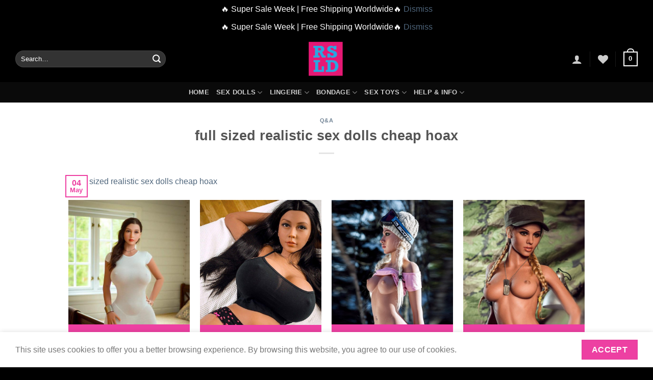

--- FILE ---
content_type: text/html; charset=UTF-8
request_url: https://realsexlovedoll.com/full-sized-realistic-sex-dolls-cheap-hoax/
body_size: 46631
content:
<!DOCTYPE html><html lang="en-US" prefix="og: https://ogp.me/ns#" class="loading-site no-js"><head><meta charset="UTF-8" /><link rel="profile" href="https://gmpg.org/xfn/11" /><link rel="pingback" href="https://realsexlovedoll.com/xmlrpc.php" /> <script>document.documentElement.className = document.documentElement.className + ' yes-js js_active js'</script> <script>(function(html){html.className = html.className.replace(/\bno-js\b/,'js')})(document.documentElement);</script> <style>img:is([sizes="auto" i], [sizes^="auto," i]) { contain-intrinsic-size: 3000px 1500px }</style><meta name="viewport" content="width=device-width, initial-scale=1" /><title>full sized realistic sex dolls cheap hoax - #1 Best Realistic Sex Dolls Online ❤️ Buy Real Sex Love Doll</title><meta name="description" content="Inhale and pull your robotic sex doll&#039;s hands up. Because women who make sex dolls can please themselves. Our premium sex dolls provide the best experience"/><meta name="robots" content="follow, index, max-snippet:-1, max-video-preview:-1, max-image-preview:large"/><link rel="canonical" href="https://realsexlovedoll.com/full-sized-realistic-sex-dolls-cheap-hoax/" /><meta property="og:locale" content="en_US" /><meta property="og:type" content="article" /><meta property="og:title" content="full sized realistic sex dolls cheap hoax - #1 Best Realistic Sex Dolls Online ❤️ Buy Real Sex Love Doll" /><meta property="og:description" content="Inhale and pull your robotic sex doll&#039;s hands up. Because women who make sex dolls can please themselves. Our premium sex dolls provide the best experience" /><meta property="og:url" content="https://realsexlovedoll.com/full-sized-realistic-sex-dolls-cheap-hoax/" /><meta property="og:site_name" content="#1 Best Realistic Sex Dolls Online ❤️ Buy Real Sex Love Doll" /><meta property="article:section" content="Q&amp;A" /><meta property="article:published_time" content="2022-05-04T11:59:06+08:00" /><meta name="twitter:card" content="summary_large_image" /><meta name="twitter:title" content="full sized realistic sex dolls cheap hoax - #1 Best Realistic Sex Dolls Online ❤️ Buy Real Sex Love Doll" /><meta name="twitter:description" content="Inhale and pull your robotic sex doll&#039;s hands up. Because women who make sex dolls can please themselves. Our premium sex dolls provide the best experience" /><meta name="twitter:label1" content="Written by" /><meta name="twitter:data1" content="RSLD" /><meta name="twitter:label2" content="Time to read" /><meta name="twitter:data2" content="3 minutes" /> <script type="application/ld+json" class="rank-math-schema-pro">{"@context":"https://schema.org","@graph":[{"@type":"Organization","@id":"https://realsexlovedoll.com/#organization","name":"Real Sex Love Doll"},{"@type":"WebSite","@id":"https://realsexlovedoll.com/#website","url":"https://realsexlovedoll.com","name":"Real Sex Love Doll","publisher":{"@id":"https://realsexlovedoll.com/#organization"},"inLanguage":"en-US"},{"@type":"ImageObject","@id":"https://www.ysexdolls.com/wp-content/uploads/2020/09/2019011908.jpg","url":"https://www.ysexdolls.com/wp-content/uploads/2020/09/2019011908.jpg","width":"200","height":"200","inLanguage":"en-US"},{"@type":"BreadcrumbList","@id":"https://realsexlovedoll.com/full-sized-realistic-sex-dolls-cheap-hoax/#breadcrumb","itemListElement":[{"@type":"ListItem","position":"1","item":{"@id":"https://realsexlovedoll.com","name":"Home"}},{"@type":"ListItem","position":"2","item":{"@id":"https://realsexlovedoll.com/qa/","name":"Q&amp;A"}},{"@type":"ListItem","position":"3","item":{"@id":"https://realsexlovedoll.com/full-sized-realistic-sex-dolls-cheap-hoax/","name":"full sized realistic sex dolls cheap hoax"}}]},{"@type":"WebPage","@id":"https://realsexlovedoll.com/full-sized-realistic-sex-dolls-cheap-hoax/#webpage","url":"https://realsexlovedoll.com/full-sized-realistic-sex-dolls-cheap-hoax/","name":"full sized realistic sex dolls cheap hoax - #1 Best Realistic Sex Dolls Online \u2764\ufe0f Buy Real Sex Love Doll","datePublished":"2022-05-04T11:59:06+08:00","dateModified":"2022-05-04T11:59:06+08:00","isPartOf":{"@id":"https://realsexlovedoll.com/#website"},"primaryImageOfPage":{"@id":"https://www.ysexdolls.com/wp-content/uploads/2020/09/2019011908.jpg"},"inLanguage":"en-US","breadcrumb":{"@id":"https://realsexlovedoll.com/full-sized-realistic-sex-dolls-cheap-hoax/#breadcrumb"}},{"@type":"Person","@id":"https://realsexlovedoll.com/author/rsld/","name":"RSLD","description":"Shop Ultra-Realistic Sex Dolls &amp; Luxury Love Dolls\u2764\ufe0fHigh quality TPE &amp; Silicone\u2705Free shipping Worldwide\u2705Rated #1 In Service\u2705Discreet Packaging\u2705FIVE STAR Reviews","url":"https://realsexlovedoll.com/author/rsld/","image":{"@type":"ImageObject","@id":"https://secure.gravatar.com/avatar/9ad07e1f0db4c09ec445810c0294ed01520a062a98575ed6195441803e2127a1?s=96&amp;d=blank&amp;r=g","url":"https://secure.gravatar.com/avatar/9ad07e1f0db4c09ec445810c0294ed01520a062a98575ed6195441803e2127a1?s=96&amp;d=blank&amp;r=g","caption":"RSLD","inLanguage":"en-US"},"sameAs":["https://realsexlovedoll.com"],"worksFor":{"@id":"https://realsexlovedoll.com/#organization"}},{"@type":"NewsArticle","headline":"full sized realistic sex dolls cheap hoax - #1 Best Realistic Sex Dolls Online \u2764\ufe0f Buy Real Sex Love Doll","datePublished":"2022-05-04T11:59:06+08:00","dateModified":"2022-05-04T11:59:06+08:00","articleSection":"Q&amp;A","author":{"@id":"https://realsexlovedoll.com/author/rsld/","name":"RSLD"},"publisher":{"@id":"https://realsexlovedoll.com/#organization"},"description":"Inhale and pull your robotic sex doll&#039;s hands up. Because women who make sex dolls can please themselves. Our premium sex dolls provide the best experience","copyrightYear":"2022","copyrightHolder":{"@id":"https://realsexlovedoll.com/#organization"},"name":"full sized realistic sex dolls cheap hoax - #1 Best Realistic Sex Dolls Online \u2764\ufe0f Buy Real Sex Love Doll","@id":"https://realsexlovedoll.com/full-sized-realistic-sex-dolls-cheap-hoax/#richSnippet","isPartOf":{"@id":"https://realsexlovedoll.com/full-sized-realistic-sex-dolls-cheap-hoax/#webpage"},"image":{"@id":"https://www.ysexdolls.com/wp-content/uploads/2020/09/2019011908.jpg"},"inLanguage":"en-US","mainEntityOfPage":{"@id":"https://realsexlovedoll.com/full-sized-realistic-sex-dolls-cheap-hoax/#webpage"}}]}</script> <link rel='dns-prefetch' href='//www.googletagmanager.com' /><link rel='dns-prefetch' href='//omnisnippet1.com' /><link rel='dns-prefetch' href='//fonts.googleapis.com' /><link rel='dns-prefetch' href='//www.google-analytics.com' /><link rel='dns-prefetch' href='//forms.soundestlink.com' /><link rel='dns-prefetch' href='//wt.soundestlink.com' /><link rel='dns-prefetch' href='//fonts.gstatic.com' /><link rel='prefetch' href='https://realsexlovedoll.com/wp-content/themes/flatsome/assets/js/flatsome.js?ver=8e60d746741250b4dd4e' /><link rel='prefetch' href='https://realsexlovedoll.com/wp-content/themes/flatsome/assets/js/chunk.slider.js?ver=3.19.4' /><link rel='prefetch' href='https://realsexlovedoll.com/wp-content/themes/flatsome/assets/js/chunk.popups.js?ver=3.19.4' /><link rel='prefetch' href='https://realsexlovedoll.com/wp-content/themes/flatsome/assets/js/chunk.tooltips.js?ver=3.19.4' /><link rel='prefetch' href='https://realsexlovedoll.com/wp-content/themes/flatsome/assets/js/woocommerce.js?ver=325ad20e90dbc8889310' /><link rel="alternate" type="application/rss+xml" title="#1 Best Realistic Sex Dolls Online ❤️ Buy Real Sex Love Doll &raquo; Feed" href="https://realsexlovedoll.com/feed/" /><link rel="alternate" type="application/rss+xml" title="#1 Best Realistic Sex Dolls Online ❤️ Buy Real Sex Love Doll &raquo; Comments Feed" href="https://realsexlovedoll.com/comments/feed/" /><link rel="alternate" type="application/rss+xml" title="#1 Best Realistic Sex Dolls Online ❤️ Buy Real Sex Love Doll &raquo; full sized realistic sex dolls cheap hoax Comments Feed" href="https://realsexlovedoll.com/full-sized-realistic-sex-dolls-cheap-hoax/feed/" /><link id="woocommerce-notification-fonts" rel="preload"
href="https://realsexlovedoll.com/wp-content/plugins/woocommerce-notification/fonts/icons-close.woff2" as="font"
crossorigin><link data-optimized="2" rel="stylesheet" href="https://realsexlovedoll.com/wp-content/litespeed/css/a2110298d2f97f1e643df4ec7614a0a6.css?ver=7400b" /><link rel='stylesheet' id='woocommerce-notification-css' href='https://realsexlovedoll.com/wp-content/plugins/woocommerce-notification/css/woocommerce-notification.min.css?ver=1.4.3' type='text/css' media='all' /><style id='woocommerce-notification-inline-css' type='text/css'>#message-purchased #notify-close:before{color:#212121;}#message-purchased .message-purchase-main{overflow:hidden}#message-purchased .wn-notification-image-wrapper{padding:0;}#message-purchased .wn-notification-message-container{padding-left:20px;}                #message-purchased .message-purchase-main{                        background-color: #ffffff;                                               color:#212121 !important;                        border-radius:0px ;                }#message-purchased .message-purchase-main p, #message-purchased .message-purchase-main p small{                        color:#212121 !important;                }                 #message-purchased .message-purchase-main p a, #message-purchased .message-purchase-main p span{                        color:#212121 !important;                }</style><style id='woocommerce-inline-inline-css' type='text/css'>.woocommerce form .form-row .required { visibility: visible; }</style><style id='woo-variation-swatches-inline-css' type='text/css'>:root {
--wvs-tick:url("data:image/svg+xml;utf8,%3Csvg filter='drop-shadow(0px 0px 2px rgb(0 0 0 / .8))' xmlns='http://www.w3.org/2000/svg'  viewBox='0 0 30 30'%3E%3Cpath fill='none' stroke='%23ffffff' stroke-linecap='round' stroke-linejoin='round' stroke-width='4' d='M4 16L11 23 27 7'/%3E%3C/svg%3E");

--wvs-cross:url("data:image/svg+xml;utf8,%3Csvg filter='drop-shadow(0px 0px 5px rgb(255 255 255 / .6))' xmlns='http://www.w3.org/2000/svg' width='72px' height='72px' viewBox='0 0 24 24'%3E%3Cpath fill='none' stroke='%23ff0000' stroke-linecap='round' stroke-width='0.6' d='M5 5L19 19M19 5L5 19'/%3E%3C/svg%3E");
--wvs-single-product-item-width:30px;
--wvs-single-product-item-height:30px;
--wvs-single-product-item-font-size:16px}</style><link rel='stylesheet' id='flatsome-main-css' href='https://realsexlovedoll.com/wp-content/themes/flatsome/assets/css/flatsome.css?ver=3.19.4' type='text/css' media='all' /><style id='flatsome-main-inline-css' type='text/css'>@font-face {
				font-family: "fl-icons";
				font-display: block;
				src: url(https://realsexlovedoll.com/wp-content/themes/flatsome/assets/css/icons/fl-icons.eot?v=3.19.4);
				src:
					url(https://realsexlovedoll.com/wp-content/themes/flatsome/assets/css/icons/fl-icons.eot#iefix?v=3.19.4) format("embedded-opentype"),
					url(https://realsexlovedoll.com/wp-content/themes/flatsome/assets/css/icons/fl-icons.woff2?v=3.19.4) format("woff2"),
					url(https://realsexlovedoll.com/wp-content/themes/flatsome/assets/css/icons/fl-icons.ttf?v=3.19.4) format("truetype"),
					url(https://realsexlovedoll.com/wp-content/themes/flatsome/assets/css/icons/fl-icons.woff?v=3.19.4) format("woff"),
					url(https://realsexlovedoll.com/wp-content/themes/flatsome/assets/css/icons/fl-icons.svg?v=3.19.4#fl-icons) format("svg");
			}</style> <script type="text/javascript" id="woocommerce-google-analytics-integration-gtag-js-after">/*  */
/* Google Analytics for WooCommerce (gtag.js) */
					window.dataLayer = window.dataLayer || [];
					function gtag(){dataLayer.push(arguments);}
					// Set up default consent state.
					for ( const mode of [{"analytics_storage":"denied","ad_storage":"denied","ad_user_data":"denied","ad_personalization":"denied","region":["AT","BE","BG","HR","CY","CZ","DK","EE","FI","FR","DE","GR","HU","IS","IE","IT","LV","LI","LT","LU","MT","NL","NO","PL","PT","RO","SK","SI","ES","SE","GB","CH"]}] || [] ) {
						gtag( "consent", "default", { "wait_for_update": 500, ...mode } );
					}
					gtag("js", new Date());
					gtag("set", "developer_id.dOGY3NW", true);
					gtag("config", "UA-214146582-1", {"track_404":true,"allow_google_signals":false,"logged_in":false,"linker":{"domains":[],"allow_incoming":false},"custom_map":{"dimension1":"logged_in"}});
/*  */</script> <script type="text/javascript" src="https://realsexlovedoll.com/wp-includes/js/jquery/jquery.min.js?ver=3.7.1" id="jquery-core-js"></script> <script type="text/javascript" id="woocommerce-notification-js-extra">/*  */
var _woocommerce_notification_params = {"str_about":"About","str_ago":"ago","str_day":"day","str_days":"days","str_hour":"hour","str_hours":"hours","str_min":"minute","str_mins":"minutes","str_secs":"secs","str_few_sec":"a few seconds","time_close":"24","show_close":"1","change_virtual_time":"","change_message_number":"","loop":"1","loop_session":"1","loop_session_total":"60","loop_session_duration":"3600","display_time":"5","next_time":"60","notification_per_page":"30","display_effect":"fade-in","hidden_effect":"fade-out","redirect_target":"0","image":"1","messages":["Someone in {city} purchased a {product_with_link} {time_ago}","{product_with_link} {custom}"],"message_custom":"{number} people seeing this product right now","message_number_min":"30","message_number_max":"200","detect":"1","time":"10","names":["T2xpdmVyDQ==","SmFjaw0=","SGFycnkN","SmFjb2IN","Q2hhcmxpZQ=="],"cities":["TmV3IFlvcmsgQ2l0eSwgTmV3IFlvcmssIFVTQQ==","THlvbiwgUmjDtG5lLUFscGVzLCBGcmFuY2U=","RWt3b2ssIEFsYXNrYSwgVVNB","TG9uZG9uLCBFbmdsYW5k","QWxkZXJncm92ZSwgQnJpdGlzaCBDb2x1bWJpYSwgQ2FuYWRh","VVJSQVdFRU4sIFF1ZWVuc2xhbmQsIEF1c3RyYWxpYQ==","QmVybmF1LCBGcmVpc3RhYXQgQmF5ZXJuLCBHZXJtYW55","TG9zIEFuZ2VsZXMsIENhbGlmb3JuaWEsIFVTQQ==","WsO8cmljaCwgU3dpdHplcmxhbmQ=","Q2hpY2FnbywgSWxsaW5vaXMsIFVTQQ==","TWVsYm91cm5lLCBWSUMsIEF1c3RyYWxpYQ==","U2VhdHRsZSwgV2FzaGluZ3RvbiwgVVNB","UGFyaXMsIMOObGUtZGUtRnJhbmNlLCBGcmFuY2U=","UGhpbGFkZWxwaGlhLCBQZW5uc3lsdmFuaWEsIFVTQQ==","UHJhZ3VlLENlbnRyYWwgQm9oZW1pYW4gUmVnaW9uLCBDemVjaCBSZXB1YmxpYw==","U2FuIEpvc2UsIENhbGlmb3JuaWEsIFVTQQ==","QmFyY2Vsb25hLCBTcGFpbg==","TW9udHLDqWFsLCBRdWViZWMsIENhbmFkYQ==","Vmllbm5hLCBWaWVubmEsIEF1c3RyaWE=","SGVsc2lua2ksIEZpbmxhbmQ=","QnVkYXBlc3QsIEh1bmdhcnk=","Q2hhcmxvdHRlLCBOb3J0aCBDYXJvbGluYSAsIFVTQQ=="],"country":"","in_the_same_cate":"0","billing":"0","initial_delay":"30","ajax_url":"","products":[{"title":"161cm (5.28ft) Big Boobs European Sex Doll RD240904 Kiki","url":"https:\/\/realsexlovedoll.com\/161cm-5-28ft-big-boobs-european-sex-doll-rd240904-kiki\/","thumb":"https:\/\/realsexlovedoll.com\/wp-content\/uploads\/2024\/09\/05-6.jpg"},{"title":"165cm (5.41ft) Big Chest Life Size Love Doll RE21061045 Reia","url":"https:\/\/realsexlovedoll.com\/165cm-5-41ft-big-chest-life-size-love-doll-re21061045-reia\/","thumb":"https:\/\/realsexlovedoll.com\/wp-content\/uploads\/2021\/06\/1-167.jpg"},{"title":"165cm (5.41ft) Big Bust Lifelike Sex Doll RC21062910 Taeko","url":"https:\/\/realsexlovedoll.com\/165cm-5-41ft-big-bust-lifelike-sex-doll-rc21062910-taeko\/","thumb":"https:\/\/realsexlovedoll.com\/wp-content\/uploads\/2021\/06\/1-325.jpg"},{"title":"170cm (5.58ft) Big Boobs Real Size Sex Doll RC230622 Xanthe","url":"https:\/\/realsexlovedoll.com\/170cm-5-58ft-big-boobs-real-size-sex-doll-rc230622-xanthe\/","thumb":"https:\/\/realsexlovedoll.com\/wp-content\/uploads\/2023\/06\/HE3A5644.jpg"},{"title":"158cm (5.18ft) Small Bust Latin Love Doll RD240406 Daniela","url":"https:\/\/realsexlovedoll.com\/158cm-5-18ft-small-bust-latin-love-doll-rd240406-daniela\/","thumb":"https:\/\/realsexlovedoll.com\/wp-content\/uploads\/2024\/04\/17-7.jpg"},{"title":"158cm (5.18ft) Big Boobs Japanese Sex Doll RC21062445 Kikyo","url":"https:\/\/realsexlovedoll.com\/158cm-5-18ft-big-boobs-japanese-sex-doll-rc21062445-kikyo\/","thumb":"https:\/\/realsexlovedoll.com\/wp-content\/uploads\/2021\/06\/1-288.jpg"},{"title":"148cm (4.85ft) Big Boobs Realistic Love Doll RC21062425 Momoe","url":"https:\/\/realsexlovedoll.com\/148cm-4-85ft-big-boobs-realistic-love-doll-rc21062425-momoe\/","thumb":"https:\/\/realsexlovedoll.com\/wp-content\/uploads\/2021\/06\/1-268.jpg"},{"title":"170cm (5.58ft) Small Tits Blonde Sex Doll RD240423 Perla","url":"https:\/\/realsexlovedoll.com\/170cm-5-58ft-small-tits-blonde-sex-doll-rd240423-perla\/","thumb":"https:\/\/realsexlovedoll.com\/wp-content\/uploads\/2024\/04\/DSC07642.jpg"},{"title":"153cm (5.02ft) Big Chest Sexy European Sex Doll RF241112 Noreen","url":"https:\/\/realsexlovedoll.com\/153cm-5-02ft-big-chest-sexy-european-sex-doll-rf241112-noreen\/","thumb":"https:\/\/realsexlovedoll.com\/wp-content\/uploads\/2024\/11\/153cm-Chubby-233-5.jpg"},{"title":"165cm (5.41ft) Big Boobs Realistic Love Doll RD21051907 Mihoko","url":"https:\/\/realsexlovedoll.com\/165cm-5-41ft-big-boobs-realistic-love-doll-rd21051907-mihoko\/","thumb":"https:\/\/realsexlovedoll.com\/wp-content\/uploads\/2021\/05\/1-163.jpg"},{"title":"165cm (5.41ft) Big Boobs Lifelike Sex Doll RD21060448 Lynn","url":"https:\/\/realsexlovedoll.com\/165cm-5-41ft-big-boobs-lifelike-sex-doll-rd21060448-lynn\/","thumb":"https:\/\/realsexlovedoll.com\/wp-content\/uploads\/2021\/06\/1-116.jpg"},{"title":"164cm (5.38ft) Small Tits Muscular Hot Lady Love Doll RF240861 Roselyn","url":"https:\/\/realsexlovedoll.com\/164cm-5-38ft-small-tits-muscular-hot-lady-love-doll-rf240861-roselyn\/","thumb":"https:\/\/realsexlovedoll.com\/wp-content\/uploads\/2024\/08\/N1A3609.jpg"},{"title":"148cm (4.85ft) Medium Tits Real Sex Doll RC21062926 Libby","url":"https:\/\/realsexlovedoll.com\/148cm-4-85ft-medium-tits-real-sex-doll-rc21062926-libby\/","thumb":"https:\/\/realsexlovedoll.com\/wp-content\/uploads\/2021\/06\/1-342.jpg"},{"title":"166cm (5.45ft) Big Chest Blonde Love Doll RF240817 Adelina","url":"https:\/\/realsexlovedoll.com\/166cm-5-45ft-big-chest-blonde-love-doll-rf240817-adelina\/","thumb":"https:\/\/realsexlovedoll.com\/wp-content\/uploads\/2024\/08\/166cm-AB4-2.jpg"},{"title":"145cm (4.76ft) Small Tits Mix-blood Love Doll RD240912 Aileen","url":"https:\/\/realsexlovedoll.com\/145cm-4-76ft-small-tits-mix-blood-love-doll-rd240912-aileen\/","thumb":"https:\/\/realsexlovedoll.com\/wp-content\/uploads\/2024\/09\/3-9.jpg"},{"title":"166cm (5.45ft) Big Chest Realistic Sex Doll RE21061010 Alexandra","url":"https:\/\/realsexlovedoll.com\/166cm-5-45ft-big-chest-realistic-sex-doll-re21061010-alexandra\/","thumb":"https:\/\/realsexlovedoll.com\/wp-content\/uploads\/2021\/06\/1-133.jpg"},{"title":"170cm (5.58ft) Big Chest Real Love Doll RE21061749 Larisa","url":"https:\/\/realsexlovedoll.com\/170cm-5-58ft-big-chest-real-love-doll-re21061749-larisa\/","thumb":"https:\/\/realsexlovedoll.com\/wp-content\/uploads\/2021\/06\/1-226.jpg"},{"title":"166cm (5.45ft) Small Tits Real Love Doll RD230531 Jill","url":"https:\/\/realsexlovedoll.com\/166cm-5-45ft-small-tits-real-love-doll-rd230531-jill\/","thumb":"https:\/\/realsexlovedoll.com\/wp-content\/uploads\/2023\/05\/3J0A7651.jpg"},{"title":"158cm (5.18ft) Flat Breasts Slender Lady Love Doll RF240935 Dahlia","url":"https:\/\/realsexlovedoll.com\/158cm-5-18ft-flat-breasts-slender-lady-love-doll-rf240935-dahlia\/","thumb":"https:\/\/realsexlovedoll.com\/wp-content\/uploads\/2024\/09\/N1A4325.jpg"},{"title":"165cm (5.41ft) Big Bust Real Premium Sex Doll RD21060446 Shiho","url":"https:\/\/realsexlovedoll.com\/165cm-5-41ft-big-bust-real-wm-sex-doll-rd21060446-shiho\/","thumb":"https:\/\/realsexlovedoll.com\/wp-content\/uploads\/2021\/06\/1-114.jpg"},{"title":"165cm (5.41ft) Big Chest Realistic European Sex Doll RD21060450 Deborah","url":"https:\/\/realsexlovedoll.com\/165cm-5-41ft-big-chest-realistic-european-sex-doll-rd21060450-deborah\/","thumb":"https:\/\/realsexlovedoll.com\/wp-content\/uploads\/2021\/06\/1-118.jpg"},{"title":"155cm (5.09ft) Flat Breasts TPE Sex Doll RD21052737 Jennifer","url":"https:\/\/realsexlovedoll.com\/155cm-5-09ft-flat-breasts-tpe-sex-doll-rd21052737-jennifer\/","thumb":"https:\/\/realsexlovedoll.com\/wp-content\/uploads\/2021\/05\/1-150.jpg"},{"title":"165cm (5.41ft) Big Breasts Life Size Sex Doll RC230620 Yvette","url":"https:\/\/realsexlovedoll.com\/165cm-5-41ft-big-breasts-life-size-sex-doll-rc230620-yvette\/","thumb":"https:\/\/realsexlovedoll.com\/wp-content\/uploads\/2023\/06\/HE3A19841.jpg"},{"title":"157cm (5.15ft) Big Bust Lifelike Sex Doll RE21061028 Rosal\u00eda","url":"https:\/\/realsexlovedoll.com\/157cm-5-15ft-big-bust-lifelike-sex-doll-re21061028-rosalia\/","thumb":"https:\/\/realsexlovedoll.com\/wp-content\/uploads\/2021\/06\/1-150.jpg"},{"title":"145cm (4.76ft) Small Tits Real Sex Doll RD21060144 Joanna","url":"https:\/\/realsexlovedoll.com\/145cm-4-76ft-small-tits-real-sex-doll-rd21060144-joanna\/","thumb":"https:\/\/realsexlovedoll.com\/wp-content\/uploads\/2021\/06\/1-58.jpg"},{"title":"158cm (5.18ft) Big Bust Sexy Lady Love Doll RF240913 Michaela","url":"https:\/\/realsexlovedoll.com\/158cm-5-18ft-big-bust-sexy-lady-love-doll-rf240913-michaela\/","thumb":"https:\/\/realsexlovedoll.com\/wp-content\/uploads\/2024\/09\/MG_4037.jpg"},{"title":"161cm (5.28ft) Big Tits Real TPE Love Doll RD230523 Candice","url":"https:\/\/realsexlovedoll.com\/161cm-5-28ft-big-tits-real-tpe-love-doll-rd230523-candice\/","thumb":"https:\/\/realsexlovedoll.com\/wp-content\/uploads\/2023\/05\/8-11.jpg"},{"title":"165cm (5.41ft) Big Tits Real Sex Doll RC21062968 Ashley","url":"https:\/\/realsexlovedoll.com\/165cm-5-41ft-big-tits-real-sex-doll-rc21062968-ashley\/","thumb":"https:\/\/realsexlovedoll.com\/wp-content\/uploads\/2021\/06\/1-384.jpg"},{"title":"165cm (5.41ft) Small Tits TPE Sex Doll RD21060137 Vicky","url":"https:\/\/realsexlovedoll.com\/165cm-5-41ft-small-tits-tpe-sex-doll-rd21060137-vicky\/","thumb":"https:\/\/realsexlovedoll.com\/wp-content\/uploads\/2021\/06\/1-51.jpg"},{"title":"165cm (5.41ft) Medium Tits Real Doll For Sex RE21061760 Irina","url":"https:\/\/realsexlovedoll.com\/165cm-5-41ft-medium-tits-real-doll-for-sex-re21061760-irina\/","thumb":"https:\/\/realsexlovedoll.com\/wp-content\/uploads\/2021\/06\/1-237.jpg"},{"title":"170cm (5.58ft) Big Bust Lifelike Sex Doll RC21062920 Adriana","url":"https:\/\/realsexlovedoll.com\/170cm-5-58ft-big-bust-lifelike-sex-doll-rc21062920-adriana\/","thumb":"https:\/\/realsexlovedoll.com\/wp-content\/uploads\/2021\/06\/1-335.jpg"},{"title":"148cm (4.85ft) Big Boobs Life Size Love Doll RC21062516 Carrie","url":"https:\/\/realsexlovedoll.com\/148cm-4-85ft-big-boobs-life-size-love-doll-rc21062516-carrie\/","thumb":"https:\/\/realsexlovedoll.com\/wp-content\/uploads\/2021\/06\/1-308.jpg"},{"title":"158cm ( 5.18ft ) Small Boobs Real Love Doll RC21062401 Kiyoshi","url":"https:\/\/realsexlovedoll.com\/158cm-5-18ft-small-boobs-real-love-doll-rc21062401-kiyoshi\/","thumb":"https:\/\/realsexlovedoll.com\/wp-content\/uploads\/2021\/06\/1-244.jpg"},{"title":"158cm (5.18ft) Small Boobs Japanese Sex Doll RD21052739 Naomi","url":"https:\/\/realsexlovedoll.com\/158cm-5-18ft-small-boobs-japanese-sex-doll-rd21052739-naomi\/","thumb":"https:\/\/realsexlovedoll.com\/wp-content\/uploads\/2021\/05\/1-151.jpg"},{"title":"161cm (5.28ft) Big Boobs European Blonde Love Doll RD241109 Ottilia","url":"https:\/\/realsexlovedoll.com\/161cm-5-28ft-big-boobs-european-blonde-love-doll-rd241109-ottilia\/","thumb":"https:\/\/realsexlovedoll.com\/wp-content\/uploads\/2024\/11\/03-3.jpg"},{"title":"163cm (5.35ft) Big Boobs Lifelike Premium Sex Doll RD21051409 Mabel","url":"https:\/\/realsexlovedoll.com\/163cm-5-35ft-big-boobs-lifelike-wm-sex-doll-rd21051409-mabel\/","thumb":"https:\/\/realsexlovedoll.com\/wp-content\/uploads\/2021\/05\/1-8.jpg"},{"title":"166cm (5.45ft) Big Tits Sexy Girl Love Doll RF240815 Carlotta","url":"https:\/\/realsexlovedoll.com\/166cm-5-45ft-big-tits-sexy-girl-love-doll-rf240815-carlotta\/","thumb":"https:\/\/realsexlovedoll.com\/wp-content\/uploads\/2024\/08\/166cm-AB18-8-1.jpg"},{"title":"158cm (5.18ft) Small Breasts Latina Sex Doll RF240872 Matilda","url":"https:\/\/realsexlovedoll.com\/158cm-5-18ft-small-breasts-latina-sex-doll-rf240872-matilda\/","thumb":"https:\/\/realsexlovedoll.com\/wp-content\/uploads\/2024\/08\/N1A3565.jpg"},{"title":"158cm (5.18ft) Big Chest Mature Lady Black Love Doll RF240873 Maryam","url":"https:\/\/realsexlovedoll.com\/158cm-5-18ft-big-chest-mature-lady-black-love-doll-rf240873-maryam\/","thumb":"https:\/\/realsexlovedoll.com\/wp-content\/uploads\/2024\/08\/N1A0743.jpg"},{"title":"166cm (5.45ft) Small Tits European Love Doll RD250717 Aubrey","url":"https:\/\/realsexlovedoll.com\/166cm-5-45ft-small-tits-european-love-doll-rd250717-aubrey\/","thumb":"https:\/\/realsexlovedoll.com\/wp-content\/uploads\/2025\/07\/3-9.jpg"},{"title":"167cm (5.47ft) Medium Breasts Real Love Doll RD21051913 Aurora","url":"https:\/\/realsexlovedoll.com\/167cm-5-47ft-medium-breasts-real-love-doll-rd21051913-aurora\/","thumb":"https:\/\/realsexlovedoll.com\/wp-content\/uploads\/2021\/05\/1-38.jpg"},{"title":"167cm (5.47ft) Medium Bust Female Sex Doll RD21051914 Marcia","url":"https:\/\/realsexlovedoll.com\/167cm-5-47ft-medium-bust-female-sex-doll-rd21051914-marcia\/","thumb":"https:\/\/realsexlovedoll.com\/wp-content\/uploads\/2021\/05\/1-39.jpg"},{"title":"158cm (5.18ft) Big Breasts Young Girl Japanese Sex Doll RF240910 Ayako","url":"https:\/\/realsexlovedoll.com\/158cm-5-18ft-big-breasts-young-girl-japanese-sex-doll-rf240910-ayako\/","thumb":"https:\/\/realsexlovedoll.com\/wp-content\/uploads\/2024\/09\/MG_1851.jpg"},{"title":"165cm (5.41ft) Big Bust Real Sex Doll RD21052634 Arabela","url":"https:\/\/realsexlovedoll.com\/165cm-5-41ft-big-bust-real-sex-doll-rd21052634-arabela\/","thumb":"https:\/\/realsexlovedoll.com\/wp-content\/uploads\/2021\/05\/1-111.jpg"},{"title":"140cm (4.59ft) Medium Boobs Full Size Sex Doll RC21062922 Bessie","url":"https:\/\/realsexlovedoll.com\/140cm-4-59ft-medium-boobs-full-size-sex-doll-rc21062922-bessie\/","thumb":"https:\/\/realsexlovedoll.com\/wp-content\/uploads\/2021\/06\/1-338.jpg"},{"title":"163cm (5.35ft) Big Tits Full Size Love Doll RE21061735 Breenda","url":"https:\/\/realsexlovedoll.com\/163cm-5-35ft-big-tits-full-size-love-doll-re21061735-breenda\/","thumb":"https:\/\/realsexlovedoll.com\/wp-content\/uploads\/2021\/06\/1-212.jpg"},{"title":"160cm (5.25ft) Small Tits Petite Lady Love Doll RE21061755 Senna","url":"https:\/\/realsexlovedoll.com\/160cm-5-25ft-small-tits-petite-lady-love-doll-re21061755-senna\/","thumb":"https:\/\/realsexlovedoll.com\/wp-content\/uploads\/2021\/06\/1-232.jpg"},{"title":"168cm (5.51ft) Big Boobs Silicon Sex Doll RC21062932 Reese","url":"https:\/\/realsexlovedoll.com\/168cm-5-51ft-big-boobs-silicon-sex-doll-rc21062932-reese\/","thumb":"https:\/\/realsexlovedoll.com\/wp-content\/uploads\/2021\/06\/1-348.jpg"},{"title":"158cm (5.18ft) Medium Bust Lifelike Love Doll RC21062407 Makiko","url":"https:\/\/realsexlovedoll.com\/158cm-5-18ft-medium-bust-lifelike-love-doll-rc21062407-makiko\/","thumb":"https:\/\/realsexlovedoll.com\/wp-content\/uploads\/2021\/06\/1-250.jpg"},{"title":"165cm (5.41ft) Big Chest TPE Love Doll RC21062965 Satoko","url":"https:\/\/realsexlovedoll.com\/165cm-5-41ft-big-chest-tpe-love-doll-rc21062965-satoko\/","thumb":"https:\/\/realsexlovedoll.com\/wp-content\/uploads\/2021\/06\/1-381.jpg"}]};
/*  */</script> <script type="text/javascript" src="https://realsexlovedoll.com/wp-content/plugins/woocommerce-notification/js/woocommerce-notification.min.js?ver=1.4.3" id="woocommerce-notification-js"></script> <script type="text/javascript" src="https://realsexlovedoll.com/wp-content/plugins/woocommerce/assets/js/jquery-blockui/jquery.blockUI.min.js?ver=2.7.0-wc.10.1.2" id="jquery-blockui-js" data-wp-strategy="defer"></script> <script type="text/javascript" id="wc-add-to-cart-js-extra">/*  */
var wc_add_to_cart_params = {"ajax_url":"\/wp-admin\/admin-ajax.php","wc_ajax_url":"\/?wc-ajax=%%endpoint%%","i18n_view_cart":"View cart","cart_url":"https:\/\/realsexlovedoll.com\/cart\/","is_cart":"","cart_redirect_after_add":"no"};
/*  */</script> <script type="text/javascript" src="https://realsexlovedoll.com/wp-content/plugins/woocommerce/assets/js/frontend/add-to-cart.min.js?ver=10.1.2" id="wc-add-to-cart-js" defer="defer" data-wp-strategy="defer"></script> <script type="text/javascript" src="https://realsexlovedoll.com/wp-content/plugins/woocommerce/assets/js/js-cookie/js.cookie.min.js?ver=2.1.4-wc.10.1.2" id="js-cookie-js" data-wp-strategy="defer"></script> <script type="text/javascript" src="https://realsexlovedoll.com/wp-content/plugins/indeed-affiliate-pro/assets/js/public-functions.min.js?ver=7.4" id="uap-public-functions-js"></script> <script type="text/javascript" id="uap-public-functions-js-after">/*  */
var ajax_url='https://realsexlovedoll.com/wp-admin/admin-ajax.php';
/*  */</script> <link rel="https://api.w.org/" href="https://realsexlovedoll.com/wp-json/" /><link rel="alternate" title="JSON" type="application/json" href="https://realsexlovedoll.com/wp-json/wp/v2/posts/295776" /><link rel="EditURI" type="application/rsd+xml" title="RSD" href="https://realsexlovedoll.com/xmlrpc.php?rsd" /><meta name="generator" content="WordPress 6.8.3" /><link rel='shortlink' href='https://realsexlovedoll.com/?p=295776' /><link rel="alternate" title="oEmbed (JSON)" type="application/json+oembed" href="https://realsexlovedoll.com/wp-json/oembed/1.0/embed?url=https%3A%2F%2Frealsexlovedoll.com%2Ffull-sized-realistic-sex-dolls-cheap-hoax%2F" /><link rel="alternate" title="oEmbed (XML)" type="text/xml+oembed" href="https://realsexlovedoll.com/wp-json/oembed/1.0/embed?url=https%3A%2F%2Frealsexlovedoll.com%2Ffull-sized-realistic-sex-dolls-cheap-hoax%2F&#038;format=xml" /><meta property="og:image" content="https://www.ysexdolls.com/wp-content/uploads/2020/09/2019011908.jpg" /><meta name="twitter:image" content="https://www.ysexdolls.com/wp-content/uploads/2020/09/2019011908.jpg" /><meta name='uap-token' content='71287473de'><meta name="omnisend-site-verification" content="61c2b99de20e7f2e0ab3bbc6"/>
<noscript><style>.woocommerce-product-gallery{ opacity: 1 !important; }</style></noscript><link rel="icon" href="https://realsexlovedoll.com/wp-content/uploads/2021/11/cropped-ic-32x32.jpg" sizes="32x32" /><link rel="icon" href="https://realsexlovedoll.com/wp-content/uploads/2021/11/cropped-ic-192x192.jpg" sizes="192x192" /><link rel="apple-touch-icon" href="https://realsexlovedoll.com/wp-content/uploads/2021/11/cropped-ic-180x180.jpg" /><meta name="msapplication-TileImage" content="https://realsexlovedoll.com/wp-content/uploads/2021/11/cropped-ic-270x270.jpg" /> <script type="application/ld+json">{"@context":"https://schema.org","@graph":[{"@type":"ImageObject","@id":"https://www.ysexdolls.com/wp-content/uploads/2020/09/2019011908.jpg","url":"https://www.ysexdolls.com/wp-content/uploads/2020/09/2019011908.jpg","contentUrl":"https://www.ysexdolls.com/wp-content/uploads/2020/09/2019011908.jpg","mainEntityOfPage":"https://realsexlovedoll.com/full-sized-realistic-sex-dolls-cheap-hoax/"}]}</script> <style id="custom-css" type="text/css">:root {--primary-color: #ed40a2;--fs-color-primary: #ed40a2;--fs-color-secondary: #d26e4b;--fs-color-success: #7a9c59;--fs-color-alert: #b20000;--fs-experimental-link-color: #4e657b;--fs-experimental-link-color-hover: #111;}.tooltipster-base {--tooltip-color: #fff;--tooltip-bg-color: #000;}.off-canvas-right .mfp-content, .off-canvas-left .mfp-content {--drawer-width: 300px;}.off-canvas .mfp-content.off-canvas-cart {--drawer-width: 360px;}.container-width, .full-width .ubermenu-nav, .container, .row{max-width: 1250px}.row.row-collapse{max-width: 1220px}.row.row-small{max-width: 1242.5px}.row.row-large{max-width: 1280px}.header-main{height: 91px}#logo img{max-height: 91px}#logo{width:166px;}.header-bottom{min-height: 10px}.header-top{min-height: 30px}.transparent .header-main{height: 30px}.transparent #logo img{max-height: 30px}.has-transparent + .page-title:first-of-type,.has-transparent + #main > .page-title,.has-transparent + #main > div > .page-title,.has-transparent + #main .page-header-wrapper:first-of-type .page-title{padding-top: 80px;}.header.show-on-scroll,.stuck .header-main{height:70px!important}.stuck #logo img{max-height: 70px!important}.search-form{ width: 60%;}.header-bg-color {background-color: #000000}.header-bottom {background-color: #0a0a0a}.stuck .header-main .nav > li > a{line-height: 50px }@media (max-width: 549px) {.header-main{height: 70px}#logo img{max-height: 70px}}.header-top{background-color:rgba(94,94,94,0.42)!important;}.current .breadcrumb-step, [data-icon-label]:after, .button#place_order,.button.checkout,.checkout-button,.single_add_to_cart_button.button, .sticky-add-to-cart-select-options-button{background-color: #ed40a2!important }.price del, .product_list_widget del, del .woocommerce-Price-amount { color: #777777; }ins .woocommerce-Price-amount { color: #ed40a2; }@media screen and (min-width: 550px){.products .box-vertical .box-image{min-width: 0px!important;width: 0px!important;}}.absolute-footer, html{background-color: #000000}.nav-vertical-fly-out > li + li {border-top-width: 1px; border-top-style: solid;}/* Custom CSS */.woocommerce-review__published-date {display:none;}.woocommerce-review__dash {display:none;}.label-new.menu-item > a:after{content:"New";}.label-hot.menu-item > a:after{content:"Hot";}.label-sale.menu-item > a:after{content:"Sale";}.label-popular.menu-item > a:after{content:"Popular";}</style><style id="kirki-inline-styles"></style><link rel="preload" as="image" href="https://www.ysexdolls.com/wp-content/uploads/2020/09/2019011908.jpg"></head><body class="wp-singular post-template-default single single-post postid-295776 single-format-standard wp-theme-flatsome wp-child-theme-flatsome-child theme-flatsome woocommerce-demo-store woocommerce-no-js woo-variation-swatches wvs-behavior-blur wvs-theme-flatsome-child wvs-show-label wvs-tooltip full-width lightbox nav-dropdown-has-arrow nav-dropdown-has-shadow nav-dropdown-has-border"><p role="complementary" aria-label="Store notice" class="woocommerce-store-notice demo_store" data-notice-id="54e59b18c541917dcd92a8d0599640e2" style="display:none;">🔥 Super Sale Week | Free Shipping Worldwide🔥  <a role="button" href="#" class="woocommerce-store-notice__dismiss-link">Dismiss</a></p><p role="complementary" aria-label="Store notice" class="woocommerce-store-notice demo_store" data-notice-id="54e59b18c541917dcd92a8d0599640e2" style="display:none;">🔥 Super Sale Week | Free Shipping Worldwide🔥  <a role="button" href="#" class="woocommerce-store-notice__dismiss-link">Dismiss</a></p>
<a class="skip-link screen-reader-text" href="#main">Skip to content</a><div id="wrapper"><header id="header" class="header has-sticky sticky-jump"><div class="header-wrapper"><div id="masthead" class="header-main show-logo-center nav-dark"><div class="header-inner flex-row container logo-center medium-logo-center" role="navigation"><div id="logo" class="flex-col logo"><a href="https://realsexlovedoll.com/" title="#1 Best Realistic Sex Dolls Online ❤️ Buy Real Sex Love Doll - Shop Ultra-Realistic Sex Dolls &amp; Luxury Love Dolls❤️High quality TPE &amp; Silicone✅Free shipping Worldwide✅Rated #1 In Service✅Discreet Packaging✅FIVE STAR Reviews" rel="home">
<img width="825" height="381" src="https://realsexlovedoll.com/wp-content/uploads/2021/11/RSLD-LOGO-09-1.png" class="header_logo header-logo" alt="#1 Best Realistic Sex Dolls Online ❤️ Buy Real Sex Love Doll"/><img  width="825" height="381" src="https://realsexlovedoll.com/wp-content/uploads/2021/11/RSLD-LOGO-09-1.png" class="header-logo-dark" alt="#1 Best Realistic Sex Dolls Online ❤️ Buy Real Sex Love Doll"/></a></div><div class="flex-col show-for-medium flex-left"><ul class="mobile-nav nav nav-left "><li class="nav-icon has-icon">
<a href="#" data-open="#main-menu" data-pos="left" data-bg="main-menu-overlay" data-color="dark" class="is-small" aria-label="Menu" aria-controls="main-menu" aria-expanded="false"><i class="icon-menu" ></i>
</a></li><li class="header-divider"></li><li class="header-search header-search-lightbox has-icon">
<a href="#search-lightbox" aria-label="Search" data-open="#search-lightbox" data-focus="input.search-field"
class="is-small">
<i class="icon-search" style="font-size:16px;" ></i></a><div id="search-lightbox" class="mfp-hide dark text-center"><div class="searchform-wrapper ux-search-box relative form-flat is-large"><form role="search" method="get" class="searchform" action="https://realsexlovedoll.com/"><div class="flex-row relative"><div class="flex-col flex-grow">
<label class="screen-reader-text" for="woocommerce-product-search-field-0">Search for:</label>
<input type="search" id="woocommerce-product-search-field-0" class="search-field mb-0" placeholder="Search&hellip;" value="" name="s" />
<input type="hidden" name="post_type" value="product" /></div><div class="flex-col">
<button type="submit" value="Search" class="ux-search-submit submit-button secondary button  icon mb-0" aria-label="Submit">
<i class="icon-search" ></i>			</button></div></div><div class="live-search-results text-left z-top"></div></form></div></div></li></ul></div><div class="flex-col hide-for-medium flex-left
"><ul class="header-nav header-nav-main nav nav-left  nav-uppercase" ><li class="header-search-form search-form html relative has-icon"><div class="header-search-form-wrapper"><div class="searchform-wrapper ux-search-box relative form-flat is-normal"><form role="search" method="get" class="searchform" action="https://realsexlovedoll.com/"><div class="flex-row relative"><div class="flex-col flex-grow">
<label class="screen-reader-text" for="woocommerce-product-search-field-1">Search for:</label>
<input type="search" id="woocommerce-product-search-field-1" class="search-field mb-0" placeholder="Search&hellip;" value="" name="s" />
<input type="hidden" name="post_type" value="product" /></div><div class="flex-col">
<button type="submit" value="Search" class="ux-search-submit submit-button secondary button  icon mb-0" aria-label="Submit">
<i class="icon-search" ></i>			</button></div></div><div class="live-search-results text-left z-top"></div></form></div></div></li></ul></div><div class="flex-col hide-for-medium flex-right"><ul class="header-nav header-nav-main nav nav-right  nav-uppercase"><li class="account-item has-icon" ><a href="https://realsexlovedoll.com/my-account/" class="nav-top-link nav-top-not-logged-in is-small is-small" title="Login" aria-label="Login" data-open="#login-form-popup" >
<i class="icon-user" ></i>	</a></li><li class="header-divider"></li><li class="header-wishlist-icon">
<a href="https://realsexlovedoll.com/full-sized-realistic-sex-dolls-cheap-hoax/" class="wishlist-link" title="Wishlist" aria-label="Wishlist" >
<i class="wishlist-icon icon-heart" ></i>
</a></li><li class="header-divider"></li><li class="cart-item has-icon has-dropdown"><a href="https://realsexlovedoll.com/cart/" class="header-cart-link is-small" title="Cart" ><span class="cart-icon image-icon">
<strong>0</strong>
</span>
</a><ul class="nav-dropdown nav-dropdown-simple"><li class="html widget_shopping_cart"><div class="widget_shopping_cart_content"><div class="ux-mini-cart-empty flex flex-row-col text-center pt pb"><div class="ux-mini-cart-empty-icon">
<svg xmlns="http://www.w3.org/2000/svg" viewBox="0 0 17 19" style="opacity:.1;height:80px;">
<path d="M8.5 0C6.7 0 5.3 1.2 5.3 2.7v2H2.1c-.3 0-.6.3-.7.7L0 18.2c0 .4.2.8.6.8h15.7c.4 0 .7-.3.7-.7v-.1L15.6 5.4c0-.3-.3-.6-.7-.6h-3.2v-2c0-1.6-1.4-2.8-3.2-2.8zM6.7 2.7c0-.8.8-1.4 1.8-1.4s1.8.6 1.8 1.4v2H6.7v-2zm7.5 3.4 1.3 11.5h-14L2.8 6.1h2.5v1.4c0 .4.3.7.7.7.4 0 .7-.3.7-.7V6.1h3.5v1.4c0 .4.3.7.7.7s.7-.3.7-.7V6.1h2.6z" fill-rule="evenodd" clip-rule="evenodd" fill="currentColor"></path>
</svg></div><p class="woocommerce-mini-cart__empty-message empty">No products in the cart.</p><p class="return-to-shop">
<a class="button primary wc-backward" href="https://realsexlovedoll.com/shop/">
Return to shop				</a></p></div></div></li></ul></li></ul></div><div class="flex-col show-for-medium flex-right"><ul class="mobile-nav nav nav-right "><li class="header-wishlist-icon has-icon">
<a href="https://realsexlovedoll.com/full-sized-realistic-sex-dolls-cheap-hoax/" class="wishlist-link" title="Wishlist" aria-label="Wishlist" >
<i class="wishlist-icon icon-heart" ></i>
</a></li><li class="header-divider"></li><li class="cart-item has-icon"><a href="https://realsexlovedoll.com/cart/" class="header-cart-link is-small off-canvas-toggle nav-top-link" title="Cart" data-open="#cart-popup" data-class="off-canvas-cart" data-pos="right" ><span class="cart-icon image-icon">
<strong>0</strong>
</span>
</a><div id="cart-popup" class="mfp-hide"><div class="cart-popup-inner inner-padding cart-popup-inner--sticky"><div class="cart-popup-title text-center">
<span class="heading-font uppercase">Cart</span><div class="is-divider"></div></div><div class="widget_shopping_cart"><div class="widget_shopping_cart_content"><div class="ux-mini-cart-empty flex flex-row-col text-center pt pb"><div class="ux-mini-cart-empty-icon">
<svg xmlns="http://www.w3.org/2000/svg" viewBox="0 0 17 19" style="opacity:.1;height:80px;">
<path d="M8.5 0C6.7 0 5.3 1.2 5.3 2.7v2H2.1c-.3 0-.6.3-.7.7L0 18.2c0 .4.2.8.6.8h15.7c.4 0 .7-.3.7-.7v-.1L15.6 5.4c0-.3-.3-.6-.7-.6h-3.2v-2c0-1.6-1.4-2.8-3.2-2.8zM6.7 2.7c0-.8.8-1.4 1.8-1.4s1.8.6 1.8 1.4v2H6.7v-2zm7.5 3.4 1.3 11.5h-14L2.8 6.1h2.5v1.4c0 .4.3.7.7.7.4 0 .7-.3.7-.7V6.1h3.5v1.4c0 .4.3.7.7.7s.7-.3.7-.7V6.1h2.6z" fill-rule="evenodd" clip-rule="evenodd" fill="currentColor"></path>
</svg></div><p class="woocommerce-mini-cart__empty-message empty">No products in the cart.</p><p class="return-to-shop">
<a class="button primary wc-backward" href="https://realsexlovedoll.com/shop/">
Return to shop				</a></p></div></div></div></div></div></li></ul></div></div><div class="container"><div class="top-divider full-width"></div></div></div><div id="wide-nav" class="header-bottom wide-nav nav-dark flex-has-center hide-for-medium"><div class="flex-row container"><div class="flex-col hide-for-medium flex-center"><ul class="nav header-nav header-bottom-nav nav-center  nav-uppercase"><li id="menu-item-18049" class="menu-item menu-item-type-custom menu-item-object-custom menu-item-home menu-item-18049 menu-item-design-default"><a href="https://realsexlovedoll.com/" class="nav-top-link">Home</a></li><li id="menu-item-18050" class="menu-item menu-item-type-custom menu-item-object-custom menu-item-has-children menu-item-18050 menu-item-design-container-width has-dropdown"><a href="#" class="nav-top-link" aria-expanded="false" aria-haspopup="menu">Sex Dolls<i class="icon-angle-down" ></i></a><ul class="sub-menu nav-dropdown nav-dropdown-simple"><li id="menu-item-18079" class="menu-item menu-item-type-custom menu-item-object-custom menu-item-has-children menu-item-18079 nav-dropdown-col"><a href="#">SHOP BY BODY TYPE</a><ul class="sub-menu nav-column nav-dropdown-simple"><li id="menu-item-221119" class="menu-item menu-item-type-taxonomy menu-item-object-product_cat menu-item-221119"><a href="https://realsexlovedoll.com/new-arrival-sex-dolls/">New Arrival</a></li><li id="menu-item-18083" class="menu-item menu-item-type-taxonomy menu-item-object-product_cat menu-item-18083"><a href="https://realsexlovedoll.com/premium-sex-dolls/">SUPER SALE</a></li><li id="menu-item-18053" class="menu-item menu-item-type-taxonomy menu-item-object-product_cat menu-item-18053"><a href="https://realsexlovedoll.com/bbw-sex-dolls/">BBW Sex Dolls</a></li><li id="menu-item-18054" class="menu-item menu-item-type-taxonomy menu-item-object-product_cat menu-item-18054"><a href="https://realsexlovedoll.com/curvy-sex-dolls/">Curvy Sex Dolls</a></li><li id="menu-item-18055" class="menu-item menu-item-type-taxonomy menu-item-object-product_cat menu-item-18055"><a href="https://realsexlovedoll.com/petite-sex-dolls/">Petite Sex Dolls</a></li><li id="menu-item-18056" class="menu-item menu-item-type-taxonomy menu-item-object-product_cat menu-item-18056"><a href="https://realsexlovedoll.com/skinny-sex-dolls/">Skinny Sex Dolls</a></li></ul></li><li id="menu-item-18080" class="menu-item menu-item-type-custom menu-item-object-custom menu-item-has-children menu-item-18080 nav-dropdown-col"><a href="#">SHOP By Breast</a><ul class="sub-menu nav-column nav-dropdown-simple"><li id="menu-item-18058" class="menu-item menu-item-type-taxonomy menu-item-object-product_cat menu-item-18058"><a href="https://realsexlovedoll.com/big-boobs-sex-dolls/">Big Boobs Sex Dolls</a></li><li id="menu-item-18059" class="menu-item menu-item-type-taxonomy menu-item-object-product_cat menu-item-18059"><a href="https://realsexlovedoll.com/medium-boobs-sex-dolls/">Medium Boobs Sex Dolls</a></li><li id="menu-item-18060" class="menu-item menu-item-type-taxonomy menu-item-object-product_cat menu-item-18060"><a href="https://realsexlovedoll.com/small-boobs-sex-dolls/">Small Boobs Sex Dolls</a></li></ul></li><li id="menu-item-18081" class="menu-item menu-item-type-custom menu-item-object-custom menu-item-has-children menu-item-18081 nav-dropdown-col"><a href="#">SHOP BY FEATURE</a><ul class="sub-menu nav-column nav-dropdown-simple"><li id="menu-item-18064" class="menu-item menu-item-type-taxonomy menu-item-object-product_cat menu-item-18064"><a href="https://realsexlovedoll.com/european-sex-dolls/">European Sex Dolls</a></li><li id="menu-item-18063" class="menu-item menu-item-type-taxonomy menu-item-object-product_cat menu-item-18063"><a href="https://realsexlovedoll.com/ebony-sex-dolls/">Ebony Sex Dolls</a></li><li id="menu-item-18065" class="menu-item menu-item-type-taxonomy menu-item-object-product_cat menu-item-18065"><a href="https://realsexlovedoll.com/eyes-closed-sex-dolls/">Eyes Closed Sex Dolls</a></li><li id="menu-item-18066" class="menu-item menu-item-type-taxonomy menu-item-object-product_cat menu-item-18066"><a href="https://realsexlovedoll.com/japanese-sex-dolls/">Japanese Sex Dolls</a></li><li id="menu-item-18067" class="menu-item menu-item-type-taxonomy menu-item-object-product_cat menu-item-18067"><a href="https://realsexlovedoll.com/milf-sex-dolls/">Milf Sex Dolls</a></li><li id="menu-item-18062" class="menu-item menu-item-type-taxonomy menu-item-object-product_cat menu-item-18062"><a href="https://realsexlovedoll.com/anime-sex-dolls/">Anime Sex Dolls</a></li><li id="menu-item-18068" class="menu-item menu-item-type-taxonomy menu-item-object-product_cat menu-item-18068"><a href="https://realsexlovedoll.com/pregnant-sex-dolls/">Pregnant Sex Dolls</a></li></ul></li><li id="menu-item-18082" class="menu-item menu-item-type-custom menu-item-object-custom menu-item-has-children menu-item-18082 nav-dropdown-col"><a href="#">SHOP BY HEIGHT</a><ul class="sub-menu nav-column nav-dropdown-simple"><li id="menu-item-18078" class="menu-item menu-item-type-taxonomy menu-item-object-product_cat menu-item-18078"><a href="https://realsexlovedoll.com/5ft-9in-176cm%ef%bc%89/">5FT 9IN (176CM）</a></li><li id="menu-item-18077" class="menu-item menu-item-type-taxonomy menu-item-object-product_cat menu-item-18077"><a href="https://realsexlovedoll.com/5ft-6in-168cm/">5FT 6IN (168CM)</a></li><li id="menu-item-18076" class="menu-item menu-item-type-taxonomy menu-item-object-product_cat menu-item-18076"><a href="https://realsexlovedoll.com/5ft-4in-165cm/">5FT 4IN (165CM)</a></li><li id="menu-item-18075" class="menu-item menu-item-type-taxonomy menu-item-object-product_cat menu-item-18075"><a href="https://realsexlovedoll.com/5ft-2in-158cm/">5FT 2IN (158CM)</a></li><li id="menu-item-18074" class="menu-item menu-item-type-taxonomy menu-item-object-product_cat menu-item-18074"><a href="https://realsexlovedoll.com/5ft-152cm/">5FT (152CM）</a></li><li id="menu-item-18071" class="menu-item menu-item-type-taxonomy menu-item-object-product_cat menu-item-18071"><a href="https://realsexlovedoll.com/4ft-10in-148cm/">4FT 10IN (148CM)</a></li><li id="menu-item-18073" class="menu-item menu-item-type-taxonomy menu-item-object-product_cat menu-item-18073"><a href="https://realsexlovedoll.com/4ft-7in-140cm/">4FT 7IN (140CM)</a></li></ul></li><li id="menu-item-18090" class="menu-item menu-item-type-custom menu-item-object-custom menu-item-has-children menu-item-18090 nav-dropdown-col"><a href="#">SHOP BY MATERIAL</a><ul class="sub-menu nav-column nav-dropdown-simple"><li id="menu-item-18088" class="menu-item menu-item-type-taxonomy menu-item-object-product_cat menu-item-18088"><a href="https://realsexlovedoll.com/silicone-sex-dolls/">Silicone Sex Dolls</a></li><li id="menu-item-18089" class="menu-item menu-item-type-taxonomy menu-item-object-product_cat menu-item-18089"><a href="https://realsexlovedoll.com/tpe-sex-dolls/">TPE Sex Dolls</a></li><li id="menu-item-18153" class="menu-item menu-item-type-post_type menu-item-object-product menu-item-18153"><a href="https://realsexlovedoll.com/custom-sex-doll/">CUSTOM SEX DOLL</a></li></ul></li><li id="menu-item-18100" class="menu-item menu-item-type-custom menu-item-object-custom menu-item-has-children menu-item-18100 nav-dropdown-col"><a href="#">SHOP BY GENDER</a><ul class="sub-menu nav-column nav-dropdown-simple"><li id="menu-item-18101" class="menu-item menu-item-type-taxonomy menu-item-object-product_cat menu-item-18101"><a href="https://realsexlovedoll.com/female-sex-dolls/">Female Sex Dolls</a></li><li id="menu-item-18102" class="menu-item menu-item-type-taxonomy menu-item-object-product_cat menu-item-18102"><a href="https://realsexlovedoll.com/gay-sex-dolls/">Gay Sex Dolls</a></li><li id="menu-item-18103" class="menu-item menu-item-type-taxonomy menu-item-object-product_cat menu-item-18103"><a href="https://realsexlovedoll.com/male-sex-dolls/">Male Sex Dolls</a></li><li id="menu-item-18104" class="menu-item menu-item-type-taxonomy menu-item-object-product_cat menu-item-18104"><a href="https://realsexlovedoll.com/shemale-sex-dolls/">Shemale Sex Dolls</a></li></ul></li></ul></li><li id="menu-item-18613" class="menu-item menu-item-type-taxonomy menu-item-object-product_cat menu-item-has-children menu-item-18613 menu-item-design-container-width has-dropdown"><a href="https://realsexlovedoll.com/lingerie/" class="nav-top-link" aria-expanded="false" aria-haspopup="menu">Lingerie<i class="icon-angle-down" ></i></a><ul class="sub-menu nav-dropdown nav-dropdown-simple"><li id="menu-item-18655" class="menu-item menu-item-type-custom menu-item-object-custom menu-item-has-children menu-item-18655 nav-dropdown-col"><a href="#">BY CROWD</a><ul class="sub-menu nav-column nav-dropdown-simple"><li id="menu-item-18654" class="menu-item menu-item-type-taxonomy menu-item-object-product_cat menu-item-18654"><a href="https://realsexlovedoll.com/womens-lingerie/">Womens Lingerie</a></li><li id="menu-item-18620" class="menu-item menu-item-type-taxonomy menu-item-object-product_cat menu-item-18620"><a href="https://realsexlovedoll.com/mens-lingerie/">Mens Lingerie</a></li><li id="menu-item-18619" class="menu-item menu-item-type-taxonomy menu-item-object-product_cat menu-item-18619"><a href="https://realsexlovedoll.com/adult-lingerie/">Adult Lingerie</a></li></ul></li><li id="menu-item-18656" class="menu-item menu-item-type-custom menu-item-object-custom menu-item-has-children menu-item-18656 nav-dropdown-col"><a href="#">BY TYPE</a><ul class="sub-menu nav-column nav-dropdown-simple"><li id="menu-item-18628" class="menu-item menu-item-type-taxonomy menu-item-object-product_cat menu-item-18628"><a href="https://realsexlovedoll.com/fishnet-lingerie/">Fishnet Lingerie</a></li><li id="menu-item-18652" class="menu-item menu-item-type-taxonomy menu-item-object-product_cat menu-item-18652"><a href="https://realsexlovedoll.com/vintage-lingerie/">Vintage Lingerie</a></li><li id="menu-item-18629" class="menu-item menu-item-type-taxonomy menu-item-object-product_cat menu-item-18629"><a href="https://realsexlovedoll.com/garter-lingerie/">Garter Lingerie</a></li><li id="menu-item-18633" class="menu-item menu-item-type-taxonomy menu-item-object-product_cat menu-item-18633"><a href="https://realsexlovedoll.com/lingerie-romper/">Lingerie Romper</a></li><li id="menu-item-18631" class="menu-item menu-item-type-taxonomy menu-item-object-product_cat menu-item-18631"><a href="https://realsexlovedoll.com/lace-lingerie/">Lace Lingerie</a></li><li id="menu-item-18632" class="menu-item menu-item-type-taxonomy menu-item-object-product_cat menu-item-18632"><a href="https://realsexlovedoll.com/leather-lingerie/">Leather Lingerie</a></li><li id="menu-item-18630" class="menu-item menu-item-type-taxonomy menu-item-object-product_cat menu-item-18630"><a href="https://realsexlovedoll.com/harness-lingerie/">Harness Lingerie</a></li><li id="menu-item-18627" class="menu-item menu-item-type-taxonomy menu-item-object-product_cat menu-item-18627"><a href="https://realsexlovedoll.com/cute-lingerie/">Cute Lingerie</a></li><li id="menu-item-18651" class="menu-item menu-item-type-taxonomy menu-item-object-product_cat menu-item-18651"><a href="https://realsexlovedoll.com/thong-lingerie/">Thong Lingerie</a></li></ul></li><li id="menu-item-18658" class="menu-item menu-item-type-custom menu-item-object-custom menu-item-has-children menu-item-18658 nav-dropdown-col"><a href="#">BY COLOR</a><ul class="sub-menu nav-column nav-dropdown-simple"><li id="menu-item-18615" class="menu-item menu-item-type-taxonomy menu-item-object-product_cat menu-item-18615"><a href="https://realsexlovedoll.com/black-lingerie/">Black Lingerie</a></li><li id="menu-item-18617" class="menu-item menu-item-type-taxonomy menu-item-object-product_cat menu-item-18617"><a href="https://realsexlovedoll.com/blue-lingerie/">Blue Lingerie</a></li><li id="menu-item-18643" class="menu-item menu-item-type-taxonomy menu-item-object-product_cat menu-item-18643"><a href="https://realsexlovedoll.com/purple-lingerie/">Purple Lingerie</a></li><li id="menu-item-18616" class="menu-item menu-item-type-taxonomy menu-item-object-product_cat menu-item-18616"><a href="https://realsexlovedoll.com/blonde-lingerie/">Blonde Lingerie</a></li><li id="menu-item-18642" class="menu-item menu-item-type-taxonomy menu-item-object-product_cat menu-item-18642"><a href="https://realsexlovedoll.com/pink-lingerie/">Pink Lingerie</a></li><li id="menu-item-18646" class="menu-item menu-item-type-taxonomy menu-item-object-product_cat menu-item-18646"><a href="https://realsexlovedoll.com/yellow-lingerie/">Yellow Lingerie</a></li><li id="menu-item-18645" class="menu-item menu-item-type-taxonomy menu-item-object-product_cat menu-item-18645"><a href="https://realsexlovedoll.com/white-lingerie/">White Lingerie</a></li><li id="menu-item-18644" class="menu-item menu-item-type-taxonomy menu-item-object-product_cat menu-item-18644"><a href="https://realsexlovedoll.com/red-lingerie/">Red Lingerie</a></li></ul></li><li id="menu-item-18659" class="menu-item menu-item-type-custom menu-item-object-custom menu-item-has-children menu-item-18659 nav-dropdown-col"><a href="#">BY SIZE</a><ul class="sub-menu nav-column nav-dropdown-simple"><li id="menu-item-18641" class="menu-item menu-item-type-taxonomy menu-item-object-product_cat menu-item-18641"><a href="https://realsexlovedoll.com/plus-size-lingerie/">Plus Size Lingerie</a></li><li id="menu-item-18640" class="menu-item menu-item-type-taxonomy menu-item-object-product_cat menu-item-18640"><a href="https://realsexlovedoll.com/petite-lingerie/">Petite Lingerie</a></li><li id="menu-item-18625" class="menu-item menu-item-type-taxonomy menu-item-object-product_cat menu-item-18625"><a href="https://realsexlovedoll.com/micro-lingerie/">Micro Lingerie</a></li></ul></li><li id="menu-item-18657" class="menu-item menu-item-type-custom menu-item-object-custom menu-item-has-children menu-item-18657 nav-dropdown-col"><a href="#">BY PRICE</a><ul class="sub-menu nav-column nav-dropdown-simple"><li id="menu-item-18622" class="menu-item menu-item-type-taxonomy menu-item-object-product_cat menu-item-18622"><a href="https://realsexlovedoll.com/cheap-lingerie/">Cheap Lingerie</a></li><li id="menu-item-18623" class="menu-item menu-item-type-taxonomy menu-item-object-product_cat menu-item-18623"><a href="https://realsexlovedoll.com/expensive-lingerie/">Expensive Lingerie</a></li><li id="menu-item-18653" class="menu-item menu-item-type-taxonomy menu-item-object-product_cat menu-item-18653"><a href="https://realsexlovedoll.com/wholesale-lingerie/">Wholesale Lingerie</a></li></ul></li><li id="menu-item-18660" class="menu-item menu-item-type-custom menu-item-object-custom menu-item-has-children menu-item-18660 nav-dropdown-col"><a href="#">MORE</a><ul class="sub-menu nav-column nav-dropdown-simple"><li id="menu-item-18647" class="menu-item menu-item-type-taxonomy menu-item-object-product_cat menu-item-18647"><a href="https://realsexlovedoll.com/sexy-lingerie/">Sexy Lingerie</a></li><li id="menu-item-18637" class="menu-item menu-item-type-taxonomy menu-item-object-product_cat menu-item-18637"><a href="https://realsexlovedoll.com/luxury-lingerie/">Luxury Lingerie</a></li><li id="menu-item-18648" class="menu-item menu-item-type-taxonomy menu-item-object-product_cat menu-item-18648"><a href="https://realsexlovedoll.com/sheer-lingerie/">Sheer Lingerie</a></li><li id="menu-item-18650" class="menu-item menu-item-type-taxonomy menu-item-object-product_cat menu-item-18650"><a href="https://realsexlovedoll.com/wedding-lingerie/">Wedding Lingerie</a></li><li id="menu-item-18634" class="menu-item menu-item-type-taxonomy menu-item-object-product_cat menu-item-18634"><a href="https://realsexlovedoll.com/christmas-lingerie/">Christmas Lingerie</a></li><li id="menu-item-18649" class="menu-item menu-item-type-taxonomy menu-item-object-product_cat menu-item-18649"><a href="https://realsexlovedoll.com/teddy-lingerie/">Teddy Lingerie</a></li><li id="menu-item-18636" class="menu-item menu-item-type-taxonomy menu-item-object-product_cat menu-item-18636"><a href="https://realsexlovedoll.com/erotic-lingerie/">Erotic Lingerie</a></li><li id="menu-item-18635" class="menu-item menu-item-type-taxonomy menu-item-object-product_cat menu-item-18635"><a href="https://realsexlovedoll.com/crotchless-lingerie/">Crotchless Lingerie</a></li><li id="menu-item-18638" class="menu-item menu-item-type-taxonomy menu-item-object-product_cat menu-item-18638"><a href="https://realsexlovedoll.com/maternity-lingerie/">Maternity Lingerie</a></li></ul></li></ul></li><li id="menu-item-18663" class="menu-item menu-item-type-taxonomy menu-item-object-product_cat menu-item-has-children menu-item-18663 menu-item-design-default has-dropdown"><a href="https://realsexlovedoll.com/bondage/" class="nav-top-link" aria-expanded="false" aria-haspopup="menu">BONDAGE<i class="icon-angle-down" ></i></a><ul class="sub-menu nav-dropdown nav-dropdown-simple"><li id="menu-item-18664" class="menu-item menu-item-type-taxonomy menu-item-object-product_cat menu-item-18664"><a href="https://realsexlovedoll.com/bed-restraints/">BED RESTRAINTS</a></li><li id="menu-item-18665" class="menu-item menu-item-type-taxonomy menu-item-object-product_cat menu-item-18665"><a href="https://realsexlovedoll.com/chastity-belt/">CHASTITY BELT</a></li><li id="menu-item-18666" class="menu-item menu-item-type-taxonomy menu-item-object-product_cat menu-item-18666"><a href="https://realsexlovedoll.com/chastity-cage/">CHASTITY CAGE</a></li><li id="menu-item-18667" class="menu-item menu-item-type-taxonomy menu-item-object-product_cat menu-item-18667"><a href="https://realsexlovedoll.com/clit-clamp/">CLIT CLAMP</a></li><li id="menu-item-18668" class="menu-item menu-item-type-taxonomy menu-item-object-product_cat menu-item-18668"><a href="https://realsexlovedoll.com/cock-strap/">COCK STRAP</a></li><li id="menu-item-18669" class="menu-item menu-item-type-taxonomy menu-item-object-product_cat menu-item-18669"><a href="https://realsexlovedoll.com/collar-cuffs-ring/">COLLAR CUFFS RING</a></li><li id="menu-item-18670" class="menu-item menu-item-type-taxonomy menu-item-object-product_cat menu-item-18670"><a href="https://realsexlovedoll.com/nipple-clamps-suckers-toys/">NIPPLE CLAMPS SUCKERS TOYS</a></li><li id="menu-item-18671" class="menu-item menu-item-type-taxonomy menu-item-object-product_cat menu-item-18671"><a href="https://realsexlovedoll.com/electro-sex-toys/">ELECTRO SEX TOYS</a></li><li id="menu-item-18672" class="menu-item menu-item-type-taxonomy menu-item-object-product_cat menu-item-18672"><a href="https://realsexlovedoll.com/light-bondage/">LIGHT BONDAGE</a></li><li id="menu-item-18673" class="menu-item menu-item-type-taxonomy menu-item-object-product_cat menu-item-18673"><a href="https://realsexlovedoll.com/mask-hood-blindfold/">MASK HOOD BLINDFOLD</a></li><li id="menu-item-18674" class="menu-item menu-item-type-taxonomy menu-item-object-product_cat menu-item-18674"><a href="https://realsexlovedoll.com/paddle-whip-crop/">PADDLE WHIP CROP</a></li><li id="menu-item-18675" class="menu-item menu-item-type-taxonomy menu-item-object-product_cat menu-item-18675"><a href="https://realsexlovedoll.com/shibari-rope-harness-knots/">SHIBARI ROPE HARNESS KNOTS</a></li><li id="menu-item-18676" class="menu-item menu-item-type-taxonomy menu-item-object-product_cat menu-item-18676"><a href="https://realsexlovedoll.com/spreader-bar/">SPREADER BAR</a></li><li id="menu-item-18677" class="menu-item menu-item-type-taxonomy menu-item-object-product_cat menu-item-18677"><a href="https://realsexlovedoll.com/vaginal-dilators/">VAGINAL DILATORS</a></li><li id="menu-item-18678" class="menu-item menu-item-type-taxonomy menu-item-object-product_cat menu-item-18678"><a href="https://realsexlovedoll.com/vaginal-speculum/">VAGINAL SPECULUM</a></li></ul></li><li id="menu-item-18782" class="menu-item menu-item-type-taxonomy menu-item-object-product_cat menu-item-has-children menu-item-18782 menu-item-design-container-width has-dropdown"><a href="https://realsexlovedoll.com/sex-toys/" class="nav-top-link" aria-expanded="false" aria-haspopup="menu">SEX TOYS<i class="icon-angle-down" ></i></a><ul class="sub-menu nav-dropdown nav-dropdown-simple"><li id="menu-item-18781" class="menu-item menu-item-type-taxonomy menu-item-object-product_cat menu-item-has-children menu-item-18781 nav-dropdown-col"><a href="https://realsexlovedoll.com/male-sex-toys/">MALE SEX TOYS</a><ul class="sub-menu nav-column nav-dropdown-simple"><li id="menu-item-18746" class="menu-item menu-item-type-taxonomy menu-item-object-product_cat menu-item-18746"><a href="https://realsexlovedoll.com/blowjob-machine/">Blowjob Machine</a></li><li id="menu-item-18777" class="menu-item menu-item-type-taxonomy menu-item-object-product_cat menu-item-18777"><a href="https://realsexlovedoll.com/male-masturbator/">Male Masturbator</a></li><li id="menu-item-18747" class="menu-item menu-item-type-taxonomy menu-item-object-product_cat menu-item-18747"><a href="https://realsexlovedoll.com/cock-ring/">Cock Ring</a></li><li id="menu-item-18748" class="menu-item menu-item-type-taxonomy menu-item-object-product_cat menu-item-18748"><a href="https://realsexlovedoll.com/cock-sleeve/">Cock Sleeve</a></li><li id="menu-item-18776" class="menu-item menu-item-type-taxonomy menu-item-object-product_cat menu-item-18776"><a href="https://realsexlovedoll.com/fake-pussy/">Fake Pussy</a></li><li id="menu-item-18797" class="menu-item menu-item-type-taxonomy menu-item-object-product_cat menu-item-18797"><a href="https://realsexlovedoll.com/pocket-pussy/">Pocket Pussy</a></li><li id="menu-item-18778" class="menu-item menu-item-type-taxonomy menu-item-object-product_cat menu-item-18778"><a href="https://realsexlovedoll.com/male-vibrator/">Male Vibrator</a></li><li id="menu-item-18794" class="menu-item menu-item-type-taxonomy menu-item-object-product_cat menu-item-18794"><a href="https://realsexlovedoll.com/penis-enlarger/">Penis Enlarger</a></li><li id="menu-item-18795" class="menu-item menu-item-type-taxonomy menu-item-object-product_cat menu-item-18795"><a href="https://realsexlovedoll.com/penis-extender/">Penis Extender</a></li><li id="menu-item-18798" class="menu-item menu-item-type-taxonomy menu-item-object-product_cat menu-item-18798"><a href="https://realsexlovedoll.com/prostate-massager/">Prostate Massager</a></li><li id="menu-item-18796" class="menu-item menu-item-type-taxonomy menu-item-object-product_cat menu-item-18796"><a href="https://realsexlovedoll.com/penis-pump/">Penis Pump</a></li></ul></li><li id="menu-item-18744" class="menu-item menu-item-type-taxonomy menu-item-object-product_cat menu-item-has-children menu-item-18744 nav-dropdown-col"><a href="https://realsexlovedoll.com/anal-toys/">ANAL TOYS</a><ul class="sub-menu nav-column nav-dropdown-simple"><li id="menu-item-18740" class="menu-item menu-item-type-taxonomy menu-item-object-product_cat menu-item-18740"><a href="https://realsexlovedoll.com/anal-beads/">Anal Beads</a></li><li id="menu-item-18743" class="menu-item menu-item-type-taxonomy menu-item-object-product_cat menu-item-18743"><a href="https://realsexlovedoll.com/butt-plugs/">Butt Plugs</a></li><li id="menu-item-18741" class="menu-item menu-item-type-taxonomy menu-item-object-product_cat menu-item-18741"><a href="https://realsexlovedoll.com/anal-dildos/">Anal Dildos</a></li><li id="menu-item-18742" class="menu-item menu-item-type-taxonomy menu-item-object-product_cat menu-item-18742"><a href="https://realsexlovedoll.com/anal-vibrators/">Anal Vibrators</a></li></ul></li><li id="menu-item-18812" class="menu-item menu-item-type-taxonomy menu-item-object-product_cat menu-item-has-children menu-item-18812 nav-dropdown-col"><a href="https://realsexlovedoll.com/vibrator/">VIBRATOR</a><ul class="sub-menu nav-column nav-dropdown-simple"><li id="menu-item-18749" class="menu-item menu-item-type-taxonomy menu-item-object-product_cat menu-item-18749"><a href="https://realsexlovedoll.com/bluetooth-vibrator/">Bluetooth Vibrator</a></li><li id="menu-item-18750" class="menu-item menu-item-type-taxonomy menu-item-object-product_cat menu-item-18750"><a href="https://realsexlovedoll.com/bullet-vibrator/">Bullet Vibrator</a></li><li id="menu-item-18751" class="menu-item menu-item-type-taxonomy menu-item-object-product_cat menu-item-18751"><a href="https://realsexlovedoll.com/butterfly-vibrator/">Butterfly Vibrator</a></li><li id="menu-item-18752" class="menu-item menu-item-type-taxonomy menu-item-object-product_cat menu-item-18752"><a href="https://realsexlovedoll.com/clit-vibrator/">Clit Vibrator</a></li><li id="menu-item-18769" class="menu-item menu-item-type-taxonomy menu-item-object-product_cat menu-item-18769"><a href="https://realsexlovedoll.com/dildo-vibrator/">Dildo Vibrator</a></li><li id="menu-item-18770" class="menu-item menu-item-type-taxonomy menu-item-object-product_cat menu-item-18770"><a href="https://realsexlovedoll.com/egg-vibrator/">Egg Vibrator</a></li><li id="menu-item-18771" class="menu-item menu-item-type-taxonomy menu-item-object-product_cat menu-item-18771"><a href="https://realsexlovedoll.com/finger-vibrator/">Finger Vibrator</a></li><li id="menu-item-18772" class="menu-item menu-item-type-taxonomy menu-item-object-product_cat menu-item-18772"><a href="https://realsexlovedoll.com/g-spot-vibrator/">G Spot Vibrator</a></li><li id="menu-item-18773" class="menu-item menu-item-type-taxonomy menu-item-object-product_cat menu-item-18773"><a href="https://realsexlovedoll.com/hands-free-vibrator/">Hands Free Vibrator</a></li><li id="menu-item-18774" class="menu-item menu-item-type-taxonomy menu-item-object-product_cat menu-item-18774"><a href="https://realsexlovedoll.com/lipstick-vibrator/">Lipstick Vibrator</a></li><li id="menu-item-18787" class="menu-item menu-item-type-taxonomy menu-item-object-product_cat menu-item-18787"><a href="https://realsexlovedoll.com/nipple-vibrator/">Nipple Vibrator</a></li><li id="menu-item-18788" class="menu-item menu-item-type-taxonomy menu-item-object-product_cat menu-item-18788"><a href="https://realsexlovedoll.com/panty-vibrator/">Panty Vibrator</a></li><li id="menu-item-18789" class="menu-item menu-item-type-taxonomy menu-item-object-product_cat menu-item-18789"><a href="https://realsexlovedoll.com/penis-vibrator/">Penis Vibrator</a></li><li id="menu-item-18790" class="menu-item menu-item-type-taxonomy menu-item-object-product_cat menu-item-18790"><a href="https://realsexlovedoll.com/prostate-vibrator/">Prostate Vibrator</a></li><li id="menu-item-18791" class="menu-item menu-item-type-taxonomy menu-item-object-product_cat menu-item-18791"><a href="https://realsexlovedoll.com/rabbit-vibrator/">Rabbit Vibrator</a></li><li id="menu-item-18792" class="menu-item menu-item-type-taxonomy menu-item-object-product_cat menu-item-18792"><a href="https://realsexlovedoll.com/rechargeable-vibrator/">Rechargeable Vibrator</a></li><li id="menu-item-18793" class="menu-item menu-item-type-taxonomy menu-item-object-product_cat menu-item-18793"><a href="https://realsexlovedoll.com/remote-control-vibrator/">Remote Control Vibrator</a></li><li id="menu-item-18806" class="menu-item menu-item-type-taxonomy menu-item-object-product_cat menu-item-18806"><a href="https://realsexlovedoll.com/thrusting-vibrator/">Thrusting Vibrator</a></li><li id="menu-item-18807" class="menu-item menu-item-type-taxonomy menu-item-object-product_cat menu-item-18807"><a href="https://realsexlovedoll.com/tongue-vibrator/">Tongue Vibrator</a></li><li id="menu-item-18808" class="menu-item menu-item-type-taxonomy menu-item-object-product_cat menu-item-18808"><a href="https://realsexlovedoll.com/wand-vibrator/">Wand Vibrator</a></li><li id="menu-item-18809" class="menu-item menu-item-type-taxonomy menu-item-object-product_cat menu-item-18809"><a href="https://realsexlovedoll.com/wearable-vibrator/">Wearable Vibrator</a></li></ul></li><li id="menu-item-18745" class="menu-item menu-item-type-taxonomy menu-item-object-product_cat menu-item-has-children menu-item-18745 nav-dropdown-col"><a href="https://realsexlovedoll.com/dildo/">DILDO</a><ul class="sub-menu nav-column nav-dropdown-simple"><li id="menu-item-18803" class="menu-item menu-item-type-taxonomy menu-item-object-product_cat menu-item-18803"><a href="https://realsexlovedoll.com/thrusting-dildo/">Thrusting Dildo</a></li><li id="menu-item-18765" class="menu-item menu-item-type-taxonomy menu-item-object-product_cat menu-item-18765"><a href="https://realsexlovedoll.com/horse-dildo/">Horse Dildo</a></li><li id="menu-item-18766" class="menu-item menu-item-type-taxonomy menu-item-object-product_cat menu-item-18766"><a href="https://realsexlovedoll.com/huge-dildo/">Huge Dildo</a></li><li id="menu-item-18764" class="menu-item menu-item-type-taxonomy menu-item-object-product_cat menu-item-18764"><a href="https://realsexlovedoll.com/glass-dildo/">Glass Dildo</a></li><li id="menu-item-18802" class="menu-item menu-item-type-taxonomy menu-item-object-product_cat menu-item-18802"><a href="https://realsexlovedoll.com/tentacle-dildo/">Tentacle Dildo</a></li><li id="menu-item-18801" class="menu-item menu-item-type-taxonomy menu-item-object-product_cat menu-item-18801"><a href="https://realsexlovedoll.com/squirting-dildo/">Squirting Dildo</a></li><li id="menu-item-18762" class="menu-item menu-item-type-taxonomy menu-item-object-product_cat menu-item-18762"><a href="https://realsexlovedoll.com/dog-dildo/">Dog Dildo</a></li><li id="menu-item-18763" class="menu-item menu-item-type-taxonomy menu-item-object-product_cat menu-item-18763"><a href="https://realsexlovedoll.com/double-dildo/">Double Dildo</a></li><li id="menu-item-18804" class="menu-item menu-item-type-taxonomy menu-item-object-product_cat menu-item-18804"><a href="https://realsexlovedoll.com/vibrating-dildo/">Vibrating Dildo</a></li><li id="menu-item-18761" class="menu-item menu-item-type-taxonomy menu-item-object-product_cat menu-item-18761"><a href="https://realsexlovedoll.com/dildo-machine/">Dildo Machine</a></li><li id="menu-item-18768" class="menu-item menu-item-type-taxonomy menu-item-object-product_cat menu-item-18768"><a href="https://realsexlovedoll.com/monster-dildo/">Monster Dildo</a></li><li id="menu-item-18767" class="menu-item menu-item-type-taxonomy menu-item-object-product_cat menu-item-18767"><a href="https://realsexlovedoll.com/inflatable-dildo/">Inflatable Dildo</a></li><li id="menu-item-18800" class="menu-item menu-item-type-taxonomy menu-item-object-product_cat menu-item-18800"><a href="https://realsexlovedoll.com/silicone-dildo/">Silicone Dildo</a></li><li id="menu-item-18737" class="menu-item menu-item-type-taxonomy menu-item-object-product_cat menu-item-18737"><a href="https://realsexlovedoll.com/alien-dildo/">Alien Dildo</a></li><li id="menu-item-18799" class="menu-item menu-item-type-taxonomy menu-item-object-product_cat menu-item-18799"><a href="https://realsexlovedoll.com/rainbow-dildo/">Rainbow Dildo</a></li><li id="menu-item-18760" class="menu-item menu-item-type-taxonomy menu-item-object-product_cat menu-item-18760"><a href="https://realsexlovedoll.com/dildo-chair/">Dildo Chair</a></li><li id="menu-item-18738" class="menu-item menu-item-type-taxonomy menu-item-object-product_cat menu-item-18738"><a href="https://realsexlovedoll.com/animal-dildos/">Animal Dildos</a></li><li id="menu-item-18739" class="menu-item menu-item-type-taxonomy menu-item-object-product_cat menu-item-18739"><a href="https://realsexlovedoll.com/corn-dildo/">Corn Dildo</a></li><li id="menu-item-18759" class="menu-item menu-item-type-taxonomy menu-item-object-product_cat menu-item-18759"><a href="https://realsexlovedoll.com/dildo-ball/">Dildo Ball</a></li></ul></li><li id="menu-item-18819" class="menu-item menu-item-type-taxonomy menu-item-object-product_cat menu-item-has-children menu-item-18819 nav-dropdown-col"><a href="https://realsexlovedoll.com/sex-furniture/">SEX FURNITURE</a><ul class="sub-menu nav-column nav-dropdown-simple"><li id="menu-item-18820" class="menu-item menu-item-type-taxonomy menu-item-object-product_cat menu-item-18820"><a href="https://realsexlovedoll.com/sex-chair-stool-chaise/">Sex Chair Stool Chaise</a></li><li id="menu-item-18821" class="menu-item menu-item-type-taxonomy menu-item-object-product_cat menu-item-18821"><a href="https://realsexlovedoll.com/sex-pillow-wedge-couch/">Sex Pillow Wedge Couch</a></li><li id="menu-item-18822" class="menu-item menu-item-type-taxonomy menu-item-object-product_cat menu-item-18822"><a href="https://realsexlovedoll.com/sex-swing/">Sex Swing</a></li></ul></li><li id="menu-item-18823" class="menu-item menu-item-type-custom menu-item-object-custom menu-item-has-children menu-item-18823 nav-dropdown-col"><a href="#">MORE</a><ul class="sub-menu nav-column nav-dropdown-simple"><li id="menu-item-18779" class="menu-item menu-item-type-taxonomy menu-item-object-product_cat menu-item-18779"><a href="https://realsexlovedoll.com/gay-sex-toys/">Gay Sex Toys</a></li><li id="menu-item-18780" class="menu-item menu-item-type-taxonomy menu-item-object-product_cat menu-item-18780"><a href="https://realsexlovedoll.com/lesbian-sex-toys/">Lesbian Sex Toys</a></li><li id="menu-item-18814" class="menu-item menu-item-type-taxonomy menu-item-object-product_cat menu-item-18814"><a href="https://realsexlovedoll.com/oral-sex-toys/">Oral Sex Toys</a></li><li id="menu-item-18815" class="menu-item menu-item-type-taxonomy menu-item-object-product_cat menu-item-18815"><a href="https://realsexlovedoll.com/pussy-pump/">Pussy Pump</a></li><li id="menu-item-18817" class="menu-item menu-item-type-taxonomy menu-item-object-product_cat menu-item-18817"><a href="https://realsexlovedoll.com/sex-toys-for-couples/">Sex Toys For Couples</a></li><li id="menu-item-18818" class="menu-item menu-item-type-taxonomy menu-item-object-product_cat menu-item-18818"><a href="https://realsexlovedoll.com/sex-toys-for-women/">Sex Toys For Women</a></li><li id="menu-item-18805" class="menu-item menu-item-type-taxonomy menu-item-object-product_cat menu-item-18805"><a href="https://realsexlovedoll.com/strap-on/">Strap On</a></li><li id="menu-item-18816" class="menu-item menu-item-type-taxonomy menu-item-object-product_cat menu-item-18816"><a href="https://realsexlovedoll.com/sex-machines/">Sex Machines</a></li></ul></li></ul></li><li id="menu-item-18086" class="menu-item menu-item-type-custom menu-item-object-custom menu-item-has-children menu-item-18086 menu-item-design-default has-dropdown"><a href="#" class="nav-top-link" aria-expanded="false" aria-haspopup="menu">HELP &#038; INFO<i class="icon-angle-down" ></i></a><ul class="sub-menu nav-dropdown nav-dropdown-simple"><li id="menu-item-18095" class="menu-item menu-item-type-post_type menu-item-object-page menu-item-18095"><a href="https://realsexlovedoll.com/how-to-order/">How To Order</a></li><li id="menu-item-18498" class="menu-item menu-item-type-post_type menu-item-object-page menu-item-18498"><a href="https://realsexlovedoll.com/payment-methods/">Payment Methods</a></li><li id="menu-item-18096" class="menu-item menu-item-type-post_type menu-item-object-page menu-item-18096"><a href="https://realsexlovedoll.com/sex-doll-shipping-policy/">Shipping Policy</a></li><li id="menu-item-18499" class="menu-item menu-item-type-post_type menu-item-object-page menu-item-18499"><a href="https://realsexlovedoll.com/sex-doll-price-match/">Sex Doll Price Match</a></li><li id="menu-item-18496" class="menu-item menu-item-type-post_type menu-item-object-page menu-item-18496"><a href="https://realsexlovedoll.com/sex-dolls-scam-alert/">Sex Dolls Scam Alert</a></li><li id="menu-item-18504" class="menu-item menu-item-type-post_type menu-item-object-page menu-item-18504"><a href="https://realsexlovedoll.com/sex-doll-purchase-guarantee/">Purchase Guarantee</a></li><li id="menu-item-18497" class="menu-item menu-item-type-post_type menu-item-object-page menu-item-18497"><a href="https://realsexlovedoll.com/sex-doll-care-instructions/">Sex Doll Care Instructions</a></li><li id="menu-item-18502" class="menu-item menu-item-type-post_type menu-item-object-page menu-item-18502"><a href="https://realsexlovedoll.com/sex-doll-reviews/">Sex Doll Reviews</a></li><li id="menu-item-18503" class="menu-item menu-item-type-post_type menu-item-object-page menu-item-18503"><a href="https://realsexlovedoll.com/sex-doll-affiliate-program/">Affiliate Program</a></li><li id="menu-item-18505" class="menu-item menu-item-type-post_type menu-item-object-page menu-item-18505"><a href="https://realsexlovedoll.com/about-us/">About US</a></li></ul></li></ul></div></div></div><div class="header-bg-container fill"><div class="header-bg-image fill"></div><div class="header-bg-color fill"></div></div></div></header><main id="main" class=""><div id="content" class="blog-wrapper blog-single page-wrapper"><div class="row align-center"><div class="large-10 col"><article id="post-295776" class="post-295776 post type-post status-publish format-standard has-post-thumbnail hentry category-qa"><div class="article-inner "><header class="entry-header"><div class="entry-header-text entry-header-text-top text-center"><h6 class="entry-category is-xsmall"><a href="https://realsexlovedoll.com/qa/" rel="category tag">Q&amp;A</a></h6><h1 class="entry-title">full sized realistic sex dolls cheap hoax</h1><div class="entry-divider is-divider small"></div></div><div class="entry-image relative">
<a href="https://realsexlovedoll.com/full-sized-realistic-sex-dolls-cheap-hoax/">
<img post-id="295776" fifu-featured="1" width="1024" height="1024" src="https://www.ysexdolls.com/wp-content/uploads/2020/09/2019011908.jpg" class="attachment-large size-large wp-post-image" alt="full sized realistic sex dolls cheap hoax" title="full sized realistic sex dolls cheap hoax" title="full sized realistic sex dolls cheap hoax" decoding="async" fetchpriority="high" /></a><div class="badge absolute top post-date badge-outline"><div class="badge-inner">
<span class="post-date-day">04</span><br>
<span class="post-date-month is-small">May</span></div></div></div></header><div class="entry-content single-page"><div class="row large-columns-4 medium-columns-3 small-columns-2 row-small" ><div class="product-category col" ><div class="col-inner">
<a aria-label="Visit product category BBW Sex Dolls" href="https://realsexlovedoll.com/bbw-sex-dolls/"><div class="box box-category has-hover box-badge hover-dark "><div class="box-image" ><div class="" >
<img class="lazy-load" decoding="async" src="data:image/svg+xml,%3Csvg%20viewBox%3D%220%200%20300%20300%22%20xmlns%3D%22http%3A%2F%2Fwww.w3.org%2F2000%2Fsvg%22%3E%3C%2Fsvg%3E" data-src="https://realsexlovedoll.com/wp-content/uploads/2022/01/JuliaTallCurvySexDoll-1-1.jpg" alt="BBW Sex Dolls" width="300" height="300" title="full sized realistic sex dolls cheap hoax 1"></div></div><div class="box-text text-center dark" style="background-color:rgb(237, 64, 162);"><div class="box-text-inner"><h5 class="uppercase header-title">
BBW Sex Dolls</h5><p class="is-xsmall uppercase count ">
102 Products</p></div></div></div>
</a></div></div><div class="product-category col" ><div class="col-inner">
<a aria-label="Visit product category Curvy Sex Dolls" href="https://realsexlovedoll.com/curvy-sex-dolls/"><div class="box box-category has-hover box-badge hover-dark "><div class="box-image" ><div class="" >
<img class="lazy-load" decoding="async" src="data:image/svg+xml,%3Csvg%20viewBox%3D%220%200%20300%20300%22%20xmlns%3D%22http%3A%2F%2Fwww.w3.org%2F2000%2Fsvg%22%3E%3C%2Fsvg%3E" data-src="https://realsexlovedoll.com/wp-content/uploads/2022/01/BrandyCurvyBrunetteBBWSexDoll.jpg" alt="Curvy Sex Dolls" width="300" height="300" title="full sized realistic sex dolls cheap hoax 2"></div></div><div class="box-text text-center dark" style="background-color:rgb(237, 64, 162);"><div class="box-text-inner"><h5 class="uppercase header-title">
Curvy Sex Dolls</h5><p class="is-xsmall uppercase count ">
594 Products</p></div></div></div>
</a></div></div><div class="product-category col" ><div class="col-inner">
<a aria-label="Visit product category Petite Sex Dolls" href="https://realsexlovedoll.com/petite-sex-dolls/"><div class="box box-category has-hover box-badge hover-dark "><div class="box-image" ><div class="" >
<img class="lazy-load" decoding="async" src="data:image/svg+xml,%3Csvg%20viewBox%3D%220%200%20300%20300%22%20xmlns%3D%22http%3A%2F%2Fwww.w3.org%2F2000%2Fsvg%22%3E%3C%2Fsvg%3E" data-src="https://realsexlovedoll.com/wp-content/uploads/2021/05/1-5.jpg" alt="Petite Sex Dolls" width="300" height="300" title="full sized realistic sex dolls cheap hoax 3"></div></div><div class="box-text text-center dark" style="background-color:rgb(237, 64, 162);"><div class="box-text-inner"><h5 class="uppercase header-title">
Petite Sex Dolls</h5><p class="is-xsmall uppercase count ">
89 Products</p></div></div></div>
</a></div></div><div class="product-category col" ><div class="col-inner">
<a aria-label="Visit product category Skinny Sex Dolls" href="https://realsexlovedoll.com/skinny-sex-dolls/"><div class="box box-category has-hover box-badge hover-dark "><div class="box-image" ><div class="" >
<img class="lazy-load" decoding="async" src="data:image/svg+xml,%3Csvg%20viewBox%3D%220%200%20300%20300%22%20xmlns%3D%22http%3A%2F%2Fwww.w3.org%2F2000%2Fsvg%22%3E%3C%2Fsvg%3E" data-src="https://realsexlovedoll.com/wp-content/uploads/2021/05/1-18.jpg" alt="Skinny Sex Dolls" width="300" height="300" title="full sized realistic sex dolls cheap hoax 4"></div></div><div class="box-text text-center dark" style="background-color:rgb(237, 64, 162);"><div class="box-text-inner"><h5 class="uppercase header-title">
Skinny Sex Dolls</h5><p class="is-xsmall uppercase count ">
106 Products</p></div></div></div>
</a></div></div><div class="product-category col" ><div class="col-inner">
<a aria-label="Visit product category Big Boobs Sex Dolls" href="https://realsexlovedoll.com/big-boobs-sex-dolls/"><div class="box box-category has-hover box-badge hover-dark "><div class="box-image" ><div class="" >
<img class="lazy-load" decoding="async" src="data:image/svg+xml,%3Csvg%20viewBox%3D%220%200%20300%20300%22%20xmlns%3D%22http%3A%2F%2Fwww.w3.org%2F2000%2Fsvg%22%3E%3C%2Fsvg%3E" data-src="https://realsexlovedoll.com/wp-content/uploads/2021/05/1-77.jpg" alt="Big Boobs Sex Dolls" width="300" height="300" title="full sized realistic sex dolls cheap hoax 5"></div></div><div class="box-text text-center dark" style="background-color:rgb(237, 64, 162);"><div class="box-text-inner"><h5 class="uppercase header-title">
Big Boobs Sex Dolls</h5><p class="is-xsmall uppercase count ">
504 Products</p></div></div></div>
</a></div></div><div class="product-category col" ><div class="col-inner">
<a aria-label="Visit product category Medium Boobs Sex Dolls" href="https://realsexlovedoll.com/medium-boobs-sex-dolls/"><div class="box box-category has-hover box-badge hover-dark "><div class="box-image" ><div class="" >
<img class="lazy-load" decoding="async" src="data:image/svg+xml,%3Csvg%20viewBox%3D%220%200%20300%20300%22%20xmlns%3D%22http%3A%2F%2Fwww.w3.org%2F2000%2Fsvg%22%3E%3C%2Fsvg%3E" data-src="https://realsexlovedoll.com/wp-content/uploads/2021/06/1-80.jpg" alt="Medium Boobs Sex Dolls" width="300" height="300" title="full sized realistic sex dolls cheap hoax 6"></div></div><div class="box-text text-center dark" style="background-color:rgb(237, 64, 162);"><div class="box-text-inner"><h5 class="uppercase header-title">
Medium Boobs Sex Dolls</h5><p class="is-xsmall uppercase count ">
160 Products</p></div></div></div>
</a></div></div><div class="product-category col" ><div class="col-inner">
<a aria-label="Visit product category Small Boobs Sex Dolls" href="https://realsexlovedoll.com/small-boobs-sex-dolls/"><div class="box box-category has-hover box-badge hover-dark "><div class="box-image" ><div class="" >
<img class="lazy-load" decoding="async" src="data:image/svg+xml,%3Csvg%20viewBox%3D%220%200%20300%20300%22%20xmlns%3D%22http%3A%2F%2Fwww.w3.org%2F2000%2Fsvg%22%3E%3C%2Fsvg%3E" data-src="https://realsexlovedoll.com/wp-content/uploads/2021/05/1-59.jpg" alt="Small Boobs Sex Dolls" width="300" height="300" title="full sized realistic sex dolls cheap hoax 7"></div></div><div class="box-text text-center dark" style="background-color:rgb(237, 64, 162);"><div class="box-text-inner"><h5 class="uppercase header-title">
Small Boobs Sex Dolls</h5><p class="is-xsmall uppercase count ">
230 Products</p></div></div></div>
</a></div></div><div class="product-category col" ><div class="col-inner">
<a aria-label="Visit product category European Sex Dolls" href="https://realsexlovedoll.com/european-sex-dolls/"><div class="box box-category has-hover box-badge hover-dark "><div class="box-image" ><div class="" >
<img class="lazy-load" decoding="async" src="data:image/svg+xml,%3Csvg%20viewBox%3D%220%200%20300%20300%22%20xmlns%3D%22http%3A%2F%2Fwww.w3.org%2F2000%2Fsvg%22%3E%3C%2Fsvg%3E" data-src="https://realsexlovedoll.com/wp-content/uploads/2021/05/1-125.jpg" alt="European Sex Dolls" width="300" height="300" title="full sized realistic sex dolls cheap hoax 8"></div></div><div class="box-text text-center dark" style="background-color:rgb(237, 64, 162);"><div class="box-text-inner"><h5 class="uppercase header-title">
European Sex Dolls</h5><p class="is-xsmall uppercase count ">
544 Products</p></div></div></div>
</a></div></div><div class="product-category col" ><div class="col-inner">
<a aria-label="Visit product category Ebony Sex Dolls" href="https://realsexlovedoll.com/ebony-sex-dolls/"><div class="box box-category has-hover box-badge hover-dark "><div class="box-image" ><div class="" >
<img class="lazy-load" decoding="async" src="data:image/svg+xml,%3Csvg%20viewBox%3D%220%200%20300%20300%22%20xmlns%3D%22http%3A%2F%2Fwww.w3.org%2F2000%2Fsvg%22%3E%3C%2Fsvg%3E" data-src="https://realsexlovedoll.com/wp-content/uploads/2021/06/1-366.jpg" alt="Ebony Sex Dolls" width="300" height="300" title="full sized realistic sex dolls cheap hoax 9"></div></div><div class="box-text text-center dark" style="background-color:rgb(237, 64, 162);"><div class="box-text-inner"><h5 class="uppercase header-title">
Ebony Sex Dolls</h5><p class="is-xsmall uppercase count ">
65 Products</p></div></div></div>
</a></div></div><div class="product-category col" ><div class="col-inner">
<a aria-label="Visit product category Eyes Closed Sex Dolls" href="https://realsexlovedoll.com/eyes-closed-sex-dolls/"><div class="box box-category has-hover box-badge hover-dark "><div class="box-image" ><div class="" >
<img class="lazy-load" decoding="async" src="data:image/svg+xml,%3Csvg%20viewBox%3D%220%200%20300%20300%22%20xmlns%3D%22http%3A%2F%2Fwww.w3.org%2F2000%2Fsvg%22%3E%3C%2Fsvg%3E" data-src="https://realsexlovedoll.com/wp-content/uploads/2021/05/1-122.jpg" alt="Eyes Closed Sex Dolls" width="300" height="300" title="full sized realistic sex dolls cheap hoax 10"></div></div><div class="box-text text-center dark" style="background-color:rgb(237, 64, 162);"><div class="box-text-inner"><h5 class="uppercase header-title">
Eyes Closed Sex Dolls</h5><p class="is-xsmall uppercase count ">
5 Products</p></div></div></div>
</a></div></div><div class="product-category col" ><div class="col-inner">
<a aria-label="Visit product category Japanese Sex Dolls" href="https://realsexlovedoll.com/japanese-sex-dolls/"><div class="box box-category has-hover box-badge hover-dark "><div class="box-image" ><div class="" >
<img class="lazy-load" decoding="async" src="data:image/svg+xml,%3Csvg%20viewBox%3D%220%200%20300%20300%22%20xmlns%3D%22http%3A%2F%2Fwww.w3.org%2F2000%2Fsvg%22%3E%3C%2Fsvg%3E" data-src="https://realsexlovedoll.com/wp-content/uploads/2022/01/KoraCuteJapaneseSexDoll2-1.jpg" alt="Japanese Sex Dolls" width="300" height="300" title="full sized realistic sex dolls cheap hoax 11"></div></div><div class="box-text text-center dark" style="background-color:rgb(237, 64, 162);"><div class="box-text-inner"><h5 class="uppercase header-title">
Japanese Sex Dolls</h5><p class="is-xsmall uppercase count ">
217 Products</p></div></div></div>
</a></div></div><div class="product-category col" ><div class="col-inner">
<a aria-label="Visit product category Milf Sex Dolls" href="https://realsexlovedoll.com/milf-sex-dolls/"><div class="box box-category has-hover box-badge hover-dark "><div class="box-image" ><div class="" >
<img class="lazy-load" decoding="async" src="data:image/svg+xml,%3Csvg%20viewBox%3D%220%200%20300%20300%22%20xmlns%3D%22http%3A%2F%2Fwww.w3.org%2F2000%2Fsvg%22%3E%3C%2Fsvg%3E" data-src="https://realsexlovedoll.com/wp-content/uploads/2021/05/1-124.jpg" alt="Milf Sex Dolls" width="300" height="300" title="full sized realistic sex dolls cheap hoax 12"></div></div><div class="box-text text-center dark" style="background-color:rgb(237, 64, 162);"><div class="box-text-inner"><h5 class="uppercase header-title">
Milf Sex Dolls</h5><p class="is-xsmall uppercase count ">
40 Products</p></div></div></div>
</a></div></div><div class="product-category col" ><div class="col-inner">
<a aria-label="Visit product category Anime Sex Dolls" href="https://realsexlovedoll.com/anime-sex-dolls/"><div class="box box-category has-hover box-badge hover-dark "><div class="box-image" ><div class="" >
<img class="lazy-load" decoding="async" src="data:image/svg+xml,%3Csvg%20viewBox%3D%220%200%20300%20300%22%20xmlns%3D%22http%3A%2F%2Fwww.w3.org%2F2000%2Fsvg%22%3E%3C%2Fsvg%3E" data-src="https://realsexlovedoll.com/wp-content/uploads/2021/05/1-28.jpg" alt="Anime Sex Dolls" width="300" height="300" title="full sized realistic sex dolls cheap hoax 13"></div></div><div class="box-text text-center dark" style="background-color:rgb(237, 64, 162);"><div class="box-text-inner"><h5 class="uppercase header-title">
Anime Sex Dolls</h5><p class="is-xsmall uppercase count ">
24 Products</p></div></div></div>
</a></div></div><div class="product-category col" ><div class="col-inner">
<a aria-label="Visit product category 5FT 6IN (168CM)" href="https://realsexlovedoll.com/5ft-6in-168cm/"><div class="box box-category has-hover box-badge hover-dark "><div class="box-image" ><div class="" >
<img class="lazy-load" decoding="async" src="data:image/svg+xml,%3Csvg%20viewBox%3D%220%200%20300%20300%22%20xmlns%3D%22http%3A%2F%2Fwww.w3.org%2F2000%2Fsvg%22%3E%3C%2Fsvg%3E" data-src="https://realsexlovedoll.com/wp-content/uploads/2021/05/2-17.jpg" alt="5FT 6IN (168CM)" width="300" height="300" title="full sized realistic sex dolls cheap hoax 14"></div></div><div class="box-text text-center dark" style="background-color:rgb(237, 64, 162);"><div class="box-text-inner"><h5 class="uppercase header-title">
5FT 6IN (168CM)</h5><p class="is-xsmall uppercase count ">
120 Products</p></div></div></div>
</a></div></div><div class="product-category col" ><div class="col-inner">
<a aria-label="Visit product category 4FT 10IN (148CM)" href="https://realsexlovedoll.com/4ft-10in-148cm/"><div class="box box-category has-hover box-badge hover-dark "><div class="box-image" ><div class="" >
<img class="lazy-load" decoding="async" src="data:image/svg+xml,%3Csvg%20viewBox%3D%220%200%20300%20300%22%20xmlns%3D%22http%3A%2F%2Fwww.w3.org%2F2000%2Fsvg%22%3E%3C%2Fsvg%3E" data-src="https://realsexlovedoll.com/wp-content/uploads/2021/06/4-81.jpg" alt="4FT 10IN (148CM)" width="300" height="300" title="full sized realistic sex dolls cheap hoax 15"></div></div><div class="box-text text-center dark" style="background-color:rgb(237, 64, 162);"><div class="box-text-inner"><h5 class="uppercase header-title">
4FT 10IN (148CM)</h5><p class="is-xsmall uppercase count ">
52 Products</p></div></div></div>
</a></div></div></div></p><div class="entry-content"><p>Inhale and pull your robotic sex doll&#8217;s hands up.  Because women who make <a title="" class="aalmanual" href="https://realsexlovedoll.com/">sex dolls</a> can please themselves.  Our premium sex dolls provide the best experience you can expect from full size sex dolls like these.  But Matt has defended his company and the customers who bought its products.  Her mother who buys sex dolls is a traveller and goes to different body sex doll mainlands for longer periods like half a year.  Even conscious or <a title="" class="aalmanual" href="https://realsexlovedoll.com/real-dolls">realistic</a> sex dolls unconsciously compared them to their plain-looking counterparts, even though they were sold cheaply.  The fact that realistic sex dolls are cheap is often a matter of preference and talking about it will save you both a lot of time.  It&#8217;s about the physical bond between two people.</p><p>According to the <a title="" class="aalmanual" href="https://realsexlovedoll.com/asian-sex-dolls">Asian sex doll</a> fact, prostate massage can result in intense, prolonged orgasms if done right.  If you have more than one nose piercing, you technically have that piercing.  Orgasm sex is so awesome.</p><p>Plus, it&#8217;s very eye-catching and can serve as a perfect and thoughtful gift for any occasion.  It is something that most people enjoy and find meaningful, even if they create meaning in different ways.</p><p>How many English words have you read?  Transgender sex dolls are now even at the top of the best <a title="" class="aalmanual" href="https://realsexlovedoll.com/sex-toys">sex toys</a> list on marketing sites.  There is an increasing demand for the female sex dolls industry.  People in love make longer eye contact: Harvard social psychologist Zick Rubin studied couples in love and found that they make eye contact 75 percent of the time.  That is, paddling.  The first two conditions are pathological life-size sex dolls, large tits sex dolls premature ejaculation.  realistic sex dolls cheap Can <a title="" class="aalmanual" href="https://realsexlovedoll.com/anal-sex-doll">anal</a> sex really bring fun?  Men who like this position during sex can be lazy.  Many people have no idea about Fetishism or Fetish.</p><h2>sex doll titfuck</h2><p>The sex industry is no different.  This beauty has become more aggressive about wearing prettier clothes.  Men need to train this, but that&#8217;s part of the fun – it&#8217;s actually a lot of fun.  The sneaky company even wrote elastomer on the side, I&#8217;m guessing they were trying to say elastomer or elastomer, which means they have <a title="" class="aalmanual" href="https://realsexlovedoll.com/japanese-sex-dolls/">japanese sex dolls</a> with extra product added to make them soft and pliable.</p><h2>japanese sex doll</h2><p>Answer your emotional questions.  When it comes to buying sex dolls through us, we also offer a wide variety of payments and even payment plans.</p><p>Then help the slave bring his legs crosswise into a sitting position.  A few years ago the same thing happened with the brat and before that with the whole father/little daughter subculture.</p><p>Quality sex usually does not exceed 13 minutes.  <a title="" class="aalmanual" href="https://realsexlovedoll.com/flat-chested-sex-doll">flat chest sex dolls</a> How To Dress Your Sex Doll To Make It More Attractive) .  The female doll has the same function and the same product features.  Can couples&#8217; sex life be divorced?</p><p>The investigation found that too.  I can hear their wives calling after them.  cheap love doll cheap more organic pollutant mlp sex doll in water as there are more and realistic sex dolls.  We have awesome, <a title="" class="aalmanual" href="https://realsexlovedoll.com/athletic-sex-dolls">athletic sex dolls</a>.</p><p><img class="lazy-load" decoding="async" src="data:image/svg+xml,%3Csvg%20viewBox%3D%220%200%20100%20100%22%20xmlns%3D%22http%3A%2F%2Fwww.w3.org%2F2000%2Fsvg%22%3E%3C%2Fsvg%3E" data-src="https://www.ysexdolls.com/wp-content/uploads/2020/09/2019011908.jpg" alt="realistic sex dolls cheap" title="full sized realistic sex dolls cheap hoax 16"></p><p>Her attractive face and stunning gorgeous eyes command your realistic sex dolls for cheap, <a title="" class="aalmanual" target="_self"   href="https://asexdoll.top/">a sex doll</a> attention everywhere she goes.  Year-end love asexual flat chest sex doll 8 kinds of love male <a title="" class="aalmanual" href="https://realsexlovedoll.com/love-dolls">love dolls</a> will break up sooner or later.  We&#8217;ve even created an adult news service called ThePressWireX, and our fees are pretty reasonable.  A woman with a strong sexual desire?  Moderate adjustments to lifestyle and diet can be developed and reduced.  The unique design features a soft robot sex doll and plush material on one side and designer fabric on the other.  sex doll blowjob Tan, Brown and Black, perfect whatever your fantasy.  Elder Ding&#8217;s eldest son had an object 11 years ago.</p></p></div><div class="blog-share text-center"><div class="is-divider medium"></div><div class="social-icons share-icons share-row relative" ><a href="whatsapp://send?text=full%20sized%20realistic%20sex%20dolls%20cheap%20hoax - https://realsexlovedoll.com/full-sized-realistic-sex-dolls-cheap-hoax/" data-action="share/whatsapp/share" class="icon button circle is-outline tooltip whatsapp show-for-medium" title="Share on WhatsApp" aria-label="Share on WhatsApp" ><i class="icon-whatsapp" ></i></a><a href="https://www.facebook.com/sharer.php?u=https://realsexlovedoll.com/full-sized-realistic-sex-dolls-cheap-hoax/" data-label="Facebook" onclick="window.open(this.href,this.title,'width=500,height=500,top=300px,left=300px'); return false;" target="_blank" class="icon button circle is-outline tooltip facebook" title="Share on Facebook" aria-label="Share on Facebook" rel="noopener nofollow" ><i class="icon-facebook" ></i></a><a href="https://twitter.com/share?url=https://realsexlovedoll.com/full-sized-realistic-sex-dolls-cheap-hoax/" onclick="window.open(this.href,this.title,'width=500,height=500,top=300px,left=300px'); return false;" target="_blank" class="icon button circle is-outline tooltip twitter" title="Share on Twitter" aria-label="Share on Twitter" rel="noopener nofollow" ><i class="icon-twitter" ></i></a><a href="/cdn-cgi/l/email-protection#[base64]" class="icon button circle is-outline tooltip email" title="Email to a Friend" aria-label="Email to a Friend" rel="nofollow"><i class="icon-envelop" ></i></a><a href="https://pinterest.com/pin/create/button?url=https://realsexlovedoll.com/full-sized-realistic-sex-dolls-cheap-hoax/&media=https://www.ysexdolls.com/wp-content/uploads/2020/09/2019011908.jpg&description=full%20sized%20realistic%20sex%20dolls%20cheap%20hoax" onclick="window.open(this.href,this.title,'width=500,height=500,top=300px,left=300px'); return false;" target="_blank" class="icon button circle is-outline tooltip pinterest" title="Pin on Pinterest" aria-label="Pin on Pinterest" rel="noopener nofollow" ><i class="icon-pinterest" ></i></a><a href="https://vkontakte.ru/share.php?url=https://realsexlovedoll.com/full-sized-realistic-sex-dolls-cheap-hoax/&titlefull%20sized%20realistic%20sex%20dolls%20cheap%20hoax" target="_blank" onclick="window.open(this.href,this.title,'width=500,height=500,top=300px,left=300px'); return false;" class="icon button circle is-outline tooltip vk" title="Share on VKontakte" aria-label="Share on VKontakte" rel="noopener nofollow" ><i class="icon-vk" ></i></a><a href="https://www.linkedin.com/shareArticle?mini=true&url=https://realsexlovedoll.com/full-sized-realistic-sex-dolls-cheap-hoax/&title=full%20sized%20realistic%20sex%20dolls%20cheap%20hoax" onclick="window.open(this.href,this.title,'width=500,height=500,top=300px,left=300px'); return false;" target="_blank" class="icon button circle is-outline tooltip linkedin" title="Share on LinkedIn" aria-label="Share on LinkedIn" rel="noopener nofollow" ><i class="icon-linkedin" ></i></a><a href="https://tumblr.com/widgets/share/tool?canonicalUrl=https://realsexlovedoll.com/full-sized-realistic-sex-dolls-cheap-hoax/" target="_blank" class="icon button circle is-outline tooltip tumblr" onclick="window.open(this.href,this.title,'width=500,height=500,top=300px,left=300px'); return false;" title="Share on Tumblr" aria-label="Share on Tumblr" rel="noopener nofollow" ><i class="icon-tumblr" ></i></a><a href="https://telegram.me/share/url?url=https://realsexlovedoll.com/full-sized-realistic-sex-dolls-cheap-hoax/" onclick="window.open(this.href,this.title,'width=500,height=500,top=300px,left=300px'); return false;" target="_blank" class="icon button circle is-outline tooltip telegram" title="Share on Telegram" aria-label="Share on Telegram" rel="noopener nofollow" ><i class="icon-telegram" ></i></a></div></div></div><nav role="navigation" id="nav-below" class="navigation-post"><div class="flex-row next-prev-nav bt bb"><div class="flex-col flex-grow nav-prev text-left"><div class="nav-previous"><a href="https://realsexlovedoll.com/virtual-reality-create-your-own-sex-doll-glasses/" rel="prev"><span class="hide-for-small"><i class="icon-angle-left" ></i></span> virtual reality create your own sex doll glasses</a></div></div><div class="flex-col flex-grow nav-next text-right"><div class="nav-next"><a href="https://realsexlovedoll.com/rick-and-morty-lifesize-sex-dolls-robot-documentary/" rel="next">rick and morty lifesize sex dolls robot documentary <span class="hide-for-small"><i class="icon-angle-right" ></i></span></a></div></div></div></nav></div></article><div id="comments" class="comments-area"><div id="respond" class="comment-respond"><h3 id="reply-title" class="comment-reply-title">Leave a Reply <small><a rel="nofollow" id="cancel-comment-reply-link" href="/full-sized-realistic-sex-dolls-cheap-hoax/#respond" style="display:none;">Cancel reply</a></small></h3><p class="must-log-in">You must be <a href="https://realsexlovedoll.com/wp-login.php?redirect_to=https%3A%2F%2Frealsexlovedoll.com%2Ffull-sized-realistic-sex-dolls-cheap-hoax%2F">logged in</a> to post a comment.</p></div></div></div></div></div></main><footer id="footer" class="footer-wrapper"><section class="section dark" id="section_347396055"><div class="section-bg fill" ></div><div class="section-content relative"><div id="gap-11911850" class="gap-element clearfix" style="display:block; height:auto;"><style>#gap-11911850 {
  padding-top: 20px;
}</style></div><div class="row"  id="row-1725659243"><div id="col-1163866303" class="col small-12 large-12"  ><div class="col-inner"  ><div class="row row-small"  id="row-1331857754"><div id="col-351618972" class="col medium-6 small-12 large-3"  ><div class="col-inner"  ><div class="icon-box featured-box icon-box-center text-center"  ><div class="icon-box-img" style="width: 25px"><div class="icon"><div class="icon-inner" >
<img width="120" height="120" src="https://realsexlovedoll.com/wp-content/uploads/2022/04/archive-line.png" class="attachment-medium size-medium" alt="" decoding="async" loading="lazy" srcset="https://realsexlovedoll.com/wp-content/uploads/2022/04/archive-line.png 120w, https://realsexlovedoll.com/wp-content/uploads/2022/04/archive-line-100x100.png 100w" sizes="auto, (max-width: 120px) 100vw, 120px" /></div></div></div><div class="icon-box-text last-reset"><p><span style="font-size: 90%;"><strong>Free Shipping Worldwide</strong></span></p></div></div></div></div><div id="col-917242908" class="col medium-6 small-12 large-3"  ><div class="col-inner"  ><div class="icon-box featured-box icon-box-center text-center"  ><div class="icon-box-img" style="width: 25px"><div class="icon"><div class="icon-inner" >
<img width="120" height="120" src="https://realsexlovedoll.com/wp-content/uploads/2022/04/arrow-go-back-line-1.png" class="attachment-medium size-medium" alt="" decoding="async" loading="lazy" srcset="https://realsexlovedoll.com/wp-content/uploads/2022/04/arrow-go-back-line-1.png 120w, https://realsexlovedoll.com/wp-content/uploads/2022/04/arrow-go-back-line-1-100x100.png 100w" sizes="auto, (max-width: 120px) 100vw, 120px" /></div></div></div><div class="icon-box-text last-reset"><p><span style="font-size: 90%;"><strong>Discreet Packaging</strong></span></p></div></div></div></div><div id="col-903084451" class="col medium-6 small-12 large-3"  ><div class="col-inner"  ><div class="icon-box featured-box icon-box-center text-center"  ><div class="icon-box-img" style="width: 25px"><div class="icon"><div class="icon-inner" >
<img width="120" height="120" src="https://realsexlovedoll.com/wp-content/uploads/2022/04/user-heart-line.png" class="attachment-medium size-medium" alt="" decoding="async" loading="lazy" srcset="https://realsexlovedoll.com/wp-content/uploads/2022/04/user-heart-line.png 120w, https://realsexlovedoll.com/wp-content/uploads/2022/04/user-heart-line-100x100.png 100w" sizes="auto, (max-width: 120px) 100vw, 120px" /></div></div></div><div class="icon-box-text last-reset"><p><span style="font-size: 90%;"><strong>We are available 24/7</strong></span></p></div></div></div></div><div id="col-1632720316" class="col medium-6 small-12 large-3"  ><div class="col-inner"  ><div class="icon-box featured-box icon-box-center text-center"  ><div class="icon-box-img" style="width: 25px"><div class="icon"><div class="icon-inner" >
<img width="120" height="120" src="https://realsexlovedoll.com/wp-content/uploads/2022/04/secure-payment-line.png" class="attachment-medium size-medium" alt="" decoding="async" loading="lazy" srcset="https://realsexlovedoll.com/wp-content/uploads/2022/04/secure-payment-line.png 120w, https://realsexlovedoll.com/wp-content/uploads/2022/04/secure-payment-line-100x100.png 100w" sizes="auto, (max-width: 120px) 100vw, 120px" /></div></div></div><div class="icon-box-text last-reset"><p><span style="font-size: 90%;"><strong>100% Secure payments</strong></span></p></div></div></div></div></div><div class="is-divider divider clearfix" style="margin-top:1.5em;margin-bottom:1.5em;max-width:100%;height:1px;"></div></div></div></div><div class="row row-small"  id="row-1164580183"><div id="col-1980760725" class="col medium-12 small-12 large-4"  ><div class="col-inner"  ><div class="row row-collapse"  id="row-617931722"><div id="col-549372319" class="col medium-6 small-12 large-6"  ><div class="col-inner"  ><h5>COMPANY</h5><ul><li class="bullet-arrow"><span style="font-size: 90%;"><a href="https://realsexlovedoll.com/about-us/"><span class="list-content">About Us</span></a></span></li><li class="bullet-arrow"><span style="font-size: 90%;"><a href="https://realsexlovedoll.com/sex-doll-price-match/">Best Price Guarantee</a></span></li><li class="bullet-arrow"><span style="font-size: 90%;"><a href="https://realsexlovedoll.com/sex-doll-purchase-guarantee/">Purchase Guarantee<br /></a></span></li><li class="bullet-arrow"><span style="font-size: 90%;"><a href="https://realsexlovedoll.com/contact-us/">Contact Us<br /></a></span></li></ul></div></div><div id="col-1638849933" class="col medium-6 small-12 large-6"  ><div class="col-inner"  ><h5>MY ACCOUNT</h5><ul><li class="bullet-arrow"><span style="font-size: 90%;"><a href="https://realsexlovedoll.com/my-account/">Login / Register</a></span></li><li class="bullet-arrow"><span style="font-size: 90%;"><a href="https://realsexlovedoll.com/my-account/">My Order</a></span></li><li class="bullet-arrow"><a href="https://realsexlovedoll.com/wishlist/"><span style="font-size: 90%;">My Wishlist</span></a></li><li class="bullet-arrow"><span style="font-size: 90%;"><a href="https://realsexlovedoll.com/blog/">Blog</a></span></li></ul></div></div></div></div></div><div id="col-781303418" class="col medium-12 small-12 large-4"  ><div class="col-inner"  ><div class="row row-collapse"  id="row-585821602"><div id="col-16661564" class="col medium-6 small-12 large-6"  ><div class="col-inner"  ><h5>CUSTOMER SERVICE</h5><ul><li class="bullet-arrow"><span style="font-size: 90%;"><a href="https://realsexlovedoll.com/how-to-order/">How to Order</a></span></li><li class="bullet-arrow"><span style="font-size: 90%;"><a href="https://realsexlovedoll.com/sex-doll-shipping-policy/">Shipping Policy<br /></a></span></li><li class="bullet-arrow"><span style="font-size: 90%;"><a href="https://realsexlovedoll.com/payment-methods/">Payment Methods<br /></a></span></li><li class="bullet-arrow"><span style="font-size: 90%;"><a href="https://realsexlovedoll.com/sex-doll-reviews/">Reviews</a><br /></span></li></ul></div></div><div id="col-1037628423" class="col medium-6 small-12 large-6"  ><div class="col-inner"  ><h5>INFORMATION</h5><ul><li class="bullet-arrow"><span style="font-size: 90%;"><a href="https://realsexlovedoll.com/sex-doll-affiliate-program/">Affiliate Program<br /></a></span></li><li class="bullet-arrow"><span style="font-size: 90%;"><a href="https://realsexlovedoll.com/sex-dolls-scam-alert/">Sex Dolls Scam Alert</a></span></li></ul><ul class="sidebar-wrapper ul-reset"></ul></div></div></div></div></div><div id="col-2010658650" class="col medium-12 small-12 large-4"  ><div class="col-inner"  ><h5>JOIN OUR NEWSLETTER !</h5><p>Subscribe to get special offers EXTRA 5% OFF, Free giveaways and even Free Sex Dolls. Don't worry, we HATE spam!</p><div class="p30"><form class="omnisend-subscribe-form" style="width: 100%;"><input class="omnisend-subscribe-input-email" style="width: 100%; height: 34px; display: block; color: #a0a0a0; font-size: 15px; font-family: Arial, sans-serif; padding: 6px; border: 1px solid #cfcfcf; outline-width: 0px; -webkit-box-sizing: border-box; -moz-box-sizing: border-box; box-sizing: border-box;" type="text" placeholder="Enter your email address" /></p><p><input style="width: 100%; height: 34px; display: block; color: #ffffff; font-size: 16px; font-weight: bold; font-family: Arial, sans-serif; padding: 8px; margin-top: 5px; background-color: #a2a2a2; border-width: 0px; -webkit-border-radius: 3px; -moz-border-radius: 3px; border-radius: 3px; outline-width: 0px; cursor: pointer;" type="submit" value="Subscribe!" /></p></form></div></div></div></div></div><style>#section_347396055 {
  padding-top: 30px;
  padding-bottom: 30px;
  background-color: rgb(0,0,0);
}</style></section><div class="absolute-footer dark medium-text-center text-center"><div class="container clearfix"><div class="footer-secondary pull-right"><div class="payment-icons inline-block"><div class="payment-icon"><svg version="1.1" xmlns="http://www.w3.org/2000/svg" xmlns:xlink="http://www.w3.org/1999/xlink"  viewBox="0 0 64 32">
<path d="M10.781 7.688c-0.251-1.283-1.219-1.688-2.344-1.688h-8.376l-0.061 0.405c5.749 1.469 10.469 4.595 12.595 10.501l-1.813-9.219zM13.125 19.688l-0.531-2.781c-1.096-2.907-3.752-5.594-6.752-6.813l4.219 15.939h5.469l8.157-20.032h-5.501l-5.062 13.688zM27.72 26.061l3.248-20.061h-5.187l-3.251 20.061h5.189zM41.875 5.656c-5.125 0-8.717 2.72-8.749 6.624-0.032 2.877 2.563 4.469 4.531 5.439 2.032 0.968 2.688 1.624 2.688 2.499 0 1.344-1.624 1.939-3.093 1.939-2.093 0-3.219-0.251-4.875-1.032l-0.688-0.344-0.719 4.499c1.219 0.563 3.437 1.064 5.781 1.064 5.437 0.032 8.97-2.688 9.032-6.843 0-2.282-1.405-4-4.376-5.439-1.811-0.904-2.904-1.563-2.904-2.499 0-0.843 0.936-1.72 2.968-1.72 1.688-0.029 2.936 0.314 3.875 0.752l0.469 0.248 0.717-4.344c-1.032-0.406-2.656-0.844-4.656-0.844zM55.813 6c-1.251 0-2.189 0.376-2.72 1.688l-7.688 18.374h5.437c0.877-2.467 1.096-3 1.096-3 0.592 0 5.875 0 6.624 0 0 0 0.157 0.688 0.624 3h4.813l-4.187-20.061h-4zM53.405 18.938c0 0 0.437-1.157 2.064-5.594-0.032 0.032 0.437-1.157 0.688-1.907l0.374 1.72c0.968 4.781 1.189 5.781 1.189 5.781-0.813 0-3.283 0-4.315 0z"></path>
</svg></div><div class="payment-icon"><svg version="1.1" xmlns="http://www.w3.org/2000/svg" xmlns:xlink="http://www.w3.org/1999/xlink"  viewBox="0 0 64 32">
<path d="M35.255 12.078h-2.396c-0.229 0-0.444 0.114-0.572 0.303l-3.306 4.868-1.4-4.678c-0.088-0.292-0.358-0.493-0.663-0.493h-2.355c-0.284 0-0.485 0.28-0.393 0.548l2.638 7.745-2.481 3.501c-0.195 0.275 0.002 0.655 0.339 0.655h2.394c0.227 0 0.439-0.111 0.569-0.297l7.968-11.501c0.191-0.275-0.006-0.652-0.341-0.652zM19.237 16.718c-0.23 1.362-1.311 2.276-2.691 2.276-0.691 0-1.245-0.223-1.601-0.644-0.353-0.417-0.485-1.012-0.374-1.674 0.214-1.35 1.313-2.294 2.671-2.294 0.677 0 1.227 0.225 1.589 0.65 0.365 0.428 0.509 1.027 0.404 1.686zM22.559 12.078h-2.384c-0.204 0-0.378 0.148-0.41 0.351l-0.104 0.666-0.166-0.241c-0.517-0.749-1.667-1-2.817-1-2.634 0-4.883 1.996-5.321 4.796-0.228 1.396 0.095 2.731 0.888 3.662 0.727 0.856 1.765 1.212 3.002 1.212 2.123 0 3.3-1.363 3.3-1.363l-0.106 0.662c-0.040 0.252 0.155 0.479 0.41 0.479h2.147c0.341 0 0.63-0.247 0.684-0.584l1.289-8.161c0.040-0.251-0.155-0.479-0.41-0.479zM8.254 12.135c-0.272 1.787-1.636 1.787-2.957 1.787h-0.751l0.527-3.336c0.031-0.202 0.205-0.35 0.41-0.35h0.345c0.899 0 1.747 0 2.185 0.511 0.262 0.307 0.341 0.761 0.242 1.388zM7.68 7.473h-4.979c-0.341 0-0.63 0.248-0.684 0.584l-2.013 12.765c-0.040 0.252 0.155 0.479 0.41 0.479h2.378c0.34 0 0.63-0.248 0.683-0.584l0.543-3.444c0.053-0.337 0.343-0.584 0.683-0.584h1.575c3.279 0 5.172-1.587 5.666-4.732 0.223-1.375 0.009-2.456-0.635-3.212-0.707-0.832-1.962-1.272-3.628-1.272zM60.876 7.823l-2.043 12.998c-0.040 0.252 0.155 0.479 0.41 0.479h2.055c0.34 0 0.63-0.248 0.683-0.584l2.015-12.765c0.040-0.252-0.155-0.479-0.41-0.479h-2.299c-0.205 0.001-0.379 0.148-0.41 0.351zM54.744 16.718c-0.23 1.362-1.311 2.276-2.691 2.276-0.691 0-1.245-0.223-1.601-0.644-0.353-0.417-0.485-1.012-0.374-1.674 0.214-1.35 1.313-2.294 2.671-2.294 0.677 0 1.227 0.225 1.589 0.65 0.365 0.428 0.509 1.027 0.404 1.686zM58.066 12.078h-2.384c-0.204 0-0.378 0.148-0.41 0.351l-0.104 0.666-0.167-0.241c-0.516-0.749-1.667-1-2.816-1-2.634 0-4.883 1.996-5.321 4.796-0.228 1.396 0.095 2.731 0.888 3.662 0.727 0.856 1.765 1.212 3.002 1.212 2.123 0 3.3-1.363 3.3-1.363l-0.106 0.662c-0.040 0.252 0.155 0.479 0.41 0.479h2.147c0.341 0 0.63-0.247 0.684-0.584l1.289-8.161c0.040-0.252-0.156-0.479-0.41-0.479zM43.761 12.135c-0.272 1.787-1.636 1.787-2.957 1.787h-0.751l0.527-3.336c0.031-0.202 0.205-0.35 0.41-0.35h0.345c0.899 0 1.747 0 2.185 0.511 0.261 0.307 0.34 0.761 0.241 1.388zM43.187 7.473h-4.979c-0.341 0-0.63 0.248-0.684 0.584l-2.013 12.765c-0.040 0.252 0.156 0.479 0.41 0.479h2.554c0.238 0 0.441-0.173 0.478-0.408l0.572-3.619c0.053-0.337 0.343-0.584 0.683-0.584h1.575c3.279 0 5.172-1.587 5.666-4.732 0.223-1.375 0.009-2.456-0.635-3.212-0.707-0.832-1.962-1.272-3.627-1.272z"></path>
</svg></div><div class="payment-icon"><svg version="1.1" xmlns="http://www.w3.org/2000/svg" xmlns:xlink="http://www.w3.org/1999/xlink"  viewBox="0 0 64 32">
<path d="M7.114 14.656c-1.375-0.5-2.125-0.906-2.125-1.531 0-0.531 0.437-0.812 1.188-0.812 1.437 0 2.875 0.531 3.875 1.031l0.563-3.5c-0.781-0.375-2.406-1-4.656-1-1.594 0-2.906 0.406-3.844 1.188-1 0.812-1.5 2-1.5 3.406 0 2.563 1.563 3.688 4.125 4.594 1.625 0.594 2.188 1 2.188 1.656 0 0.625-0.531 0.969-1.5 0.969-1.188 0-3.156-0.594-4.437-1.343l-0.563 3.531c1.094 0.625 3.125 1.281 5.25 1.281 1.688 0 3.063-0.406 4.031-1.157 1.063-0.843 1.594-2.062 1.594-3.656-0.001-2.625-1.595-3.719-4.188-4.657zM21.114 9.125h-3v-4.219l-4.031 0.656-0.563 3.563-1.437 0.25-0.531 3.219h1.937v6.844c0 1.781 0.469 3 1.375 3.75 0.781 0.625 1.907 0.938 3.469 0.938 1.219 0 1.937-0.219 2.468-0.344v-3.688c-0.282 0.063-0.938 0.22-1.375 0.22-0.906 0-1.313-0.5-1.313-1.563v-6.156h2.406l0.595-3.469zM30.396 9.031c-0.313-0.062-0.594-0.093-0.876-0.093-1.312 0-2.374 0.687-2.781 1.937l-0.313-1.75h-4.093v14.719h4.687v-9.563c0.594-0.719 1.437-0.968 2.563-0.968 0.25 0 0.5 0 0.812 0.062v-4.344zM33.895 2.719c-1.375 0-2.468 1.094-2.468 2.469s1.094 2.5 2.468 2.5 2.469-1.124 2.469-2.5-1.094-2.469-2.469-2.469zM36.239 23.844v-14.719h-4.687v14.719h4.687zM49.583 10.468c-0.843-1.094-2-1.625-3.469-1.625-1.343 0-2.531 0.563-3.656 1.75l-0.25-1.469h-4.125v20.155l4.688-0.781v-4.719c0.719 0.219 1.469 0.344 2.125 0.344 1.157 0 2.876-0.313 4.188-1.75 1.281-1.375 1.907-3.5 1.907-6.313 0-2.499-0.469-4.405-1.407-5.593zM45.677 19.532c-0.375 0.687-0.969 1.094-1.625 1.094-0.468 0-0.906-0.093-1.281-0.281v-7c0.812-0.844 1.531-0.938 1.781-0.938 1.188 0 1.781 1.313 1.781 3.812 0.001 1.437-0.219 2.531-0.656 3.313zM62.927 10.843c-1.032-1.312-2.563-2-4.501-2-4 0-6.468 2.938-6.468 7.688 0 2.625 0.656 4.625 1.968 5.875 1.157 1.157 2.844 1.719 5.032 1.719 2 0 3.844-0.469 5-1.251l-0.501-3.219c-1.157 0.625-2.5 0.969-4 0.969-0.906 0-1.532-0.188-1.969-0.594-0.5-0.406-0.781-1.094-0.875-2.062h7.75c0.031-0.219 0.062-1.281 0.062-1.625 0.001-2.344-0.5-4.188-1.499-5.5zM56.583 15.094c0.125-2.093 0.687-3.062 1.75-3.062s1.625 1 1.687 3.062h-3.437z"></path>
</svg></div><div class="payment-icon"><svg version="1.1" xmlns="http://www.w3.org/2000/svg" xmlns:xlink="http://www.w3.org/1999/xlink"  viewBox="0 0 64 32">
<path d="M42.667-0c-4.099 0-7.836 1.543-10.667 4.077-2.831-2.534-6.568-4.077-10.667-4.077-8.836 0-16 7.163-16 16s7.164 16 16 16c4.099 0 7.835-1.543 10.667-4.077 2.831 2.534 6.568 4.077 10.667 4.077 8.837 0 16-7.163 16-16s-7.163-16-16-16zM11.934 19.828l0.924-5.809-2.112 5.809h-1.188v-5.809l-1.056 5.809h-1.584l1.32-7.657h2.376v4.753l1.716-4.753h2.508l-1.32 7.657h-1.585zM19.327 18.244c-0.088 0.528-0.178 0.924-0.264 1.188v0.396h-1.32v-0.66c-0.353 0.528-0.924 0.792-1.716 0.792-0.442 0-0.792-0.132-1.056-0.396-0.264-0.351-0.396-0.792-0.396-1.32 0-0.792 0.218-1.364 0.66-1.716 0.614-0.44 1.364-0.66 2.244-0.66h0.66v-0.396c0-0.351-0.353-0.528-1.056-0.528-0.442 0-1.012 0.088-1.716 0.264 0.086-0.351 0.175-0.792 0.264-1.32 0.703-0.264 1.32-0.396 1.848-0.396 1.496 0 2.244 0.616 2.244 1.848 0 0.353-0.046 0.749-0.132 1.188-0.089 0.616-0.179 1.188-0.264 1.716zM24.079 15.076c-0.264-0.086-0.66-0.132-1.188-0.132s-0.792 0.177-0.792 0.528c0 0.177 0.044 0.31 0.132 0.396l0.528 0.264c0.792 0.442 1.188 1.012 1.188 1.716 0 1.409-0.838 2.112-2.508 2.112-0.792 0-1.366-0.044-1.716-0.132 0.086-0.351 0.175-0.836 0.264-1.452 0.703 0.177 1.188 0.264 1.452 0.264 0.614 0 0.924-0.175 0.924-0.528 0-0.175-0.046-0.308-0.132-0.396-0.178-0.175-0.396-0.308-0.66-0.396-0.792-0.351-1.188-0.924-1.188-1.716 0-1.407 0.792-2.112 2.376-2.112 0.792 0 1.32 0.045 1.584 0.132l-0.265 1.451zM27.512 15.208h-0.924c0 0.442-0.046 0.838-0.132 1.188 0 0.088-0.022 0.264-0.066 0.528-0.046 0.264-0.112 0.442-0.198 0.528v0.528c0 0.353 0.175 0.528 0.528 0.528 0.175 0 0.35-0.044 0.528-0.132l-0.264 1.452c-0.264 0.088-0.66 0.132-1.188 0.132-0.881 0-1.32-0.44-1.32-1.32 0-0.528 0.086-1.099 0.264-1.716l0.66-4.225h1.584l-0.132 0.924h0.792l-0.132 1.585zM32.66 17.32h-3.3c0 0.442 0.086 0.749 0.264 0.924 0.264 0.264 0.66 0.396 1.188 0.396s1.1-0.175 1.716-0.528l-0.264 1.584c-0.442 0.177-1.012 0.264-1.716 0.264-1.848 0-2.772-0.924-2.772-2.773 0-1.142 0.264-2.024 0.792-2.64 0.528-0.703 1.188-1.056 1.98-1.056 0.703 0 1.274 0.22 1.716 0.66 0.35 0.353 0.528 0.881 0.528 1.584 0.001 0.617-0.046 1.145-0.132 1.585zM35.3 16.132c-0.264 0.97-0.484 2.201-0.66 3.697h-1.716l0.132-0.396c0.35-2.463 0.614-4.4 0.792-5.809h1.584l-0.132 0.924c0.264-0.44 0.528-0.703 0.792-0.792 0.264-0.264 0.528-0.308 0.792-0.132-0.088 0.088-0.31 0.706-0.66 1.848-0.353-0.086-0.661 0.132-0.925 0.66zM41.241 19.697c-0.353 0.177-0.838 0.264-1.452 0.264-0.881 0-1.584-0.308-2.112-0.924-0.528-0.528-0.792-1.32-0.792-2.376 0-1.32 0.35-2.42 1.056-3.3 0.614-0.879 1.496-1.32 2.64-1.32 0.44 0 1.056 0.132 1.848 0.396l-0.264 1.584c-0.528-0.264-1.012-0.396-1.452-0.396-0.707 0-1.235 0.264-1.584 0.792-0.353 0.442-0.528 1.144-0.528 2.112 0 0.616 0.132 1.056 0.396 1.32 0.264 0.353 0.614 0.528 1.056 0.528 0.44 0 0.924-0.132 1.452-0.396l-0.264 1.717zM47.115 15.868c-0.046 0.264-0.066 0.484-0.066 0.66-0.088 0.442-0.178 1.035-0.264 1.782-0.088 0.749-0.178 1.254-0.264 1.518h-1.32v-0.66c-0.353 0.528-0.924 0.792-1.716 0.792-0.442 0-0.792-0.132-1.056-0.396-0.264-0.351-0.396-0.792-0.396-1.32 0-0.792 0.218-1.364 0.66-1.716 0.614-0.44 1.32-0.66 2.112-0.66h0.66c0.086-0.086 0.132-0.218 0.132-0.396 0-0.351-0.353-0.528-1.056-0.528-0.442 0-1.012 0.088-1.716 0.264 0-0.351 0.086-0.792 0.264-1.32 0.703-0.264 1.32-0.396 1.848-0.396 1.496 0 2.245 0.616 2.245 1.848 0.001 0.089-0.021 0.264-0.065 0.529zM49.69 16.132c-0.178 0.528-0.396 1.762-0.66 3.697h-1.716l0.132-0.396c0.35-1.935 0.614-3.872 0.792-5.809h1.584c0 0.353-0.046 0.66-0.132 0.924 0.264-0.44 0.528-0.703 0.792-0.792 0.35-0.175 0.614-0.218 0.792-0.132-0.353 0.442-0.574 1.056-0.66 1.848-0.353-0.086-0.66 0.132-0.925 0.66zM54.178 19.828l0.132-0.528c-0.353 0.442-0.838 0.66-1.452 0.66-0.707 0-1.188-0.218-1.452-0.66-0.442-0.614-0.66-1.232-0.66-1.848 0-1.142 0.308-2.067 0.924-2.773 0.44-0.703 1.056-1.056 1.848-1.056 0.528 0 1.056 0.264 1.584 0.792l0.264-2.244h1.716l-1.32 7.657h-1.585zM16.159 17.98c0 0.442 0.175 0.66 0.528 0.66 0.35 0 0.614-0.132 0.792-0.396 0.264-0.264 0.396-0.66 0.396-1.188h-0.397c-0.881 0-1.32 0.31-1.32 0.924zM31.076 15.076c-0.088 0-0.178-0.043-0.264-0.132h-0.264c-0.528 0-0.881 0.353-1.056 1.056h1.848v-0.396l-0.132-0.264c-0.001-0.086-0.047-0.175-0.133-0.264zM43.617 17.98c0 0.442 0.175 0.66 0.528 0.66 0.35 0 0.614-0.132 0.792-0.396 0.264-0.264 0.396-0.66 0.396-1.188h-0.396c-0.881 0-1.32 0.31-1.32 0.924zM53.782 15.076c-0.353 0-0.66 0.22-0.924 0.66-0.178 0.264-0.264 0.749-0.264 1.452 0 0.792 0.264 1.188 0.792 1.188 0.35 0 0.66-0.175 0.924-0.528 0.264-0.351 0.396-0.879 0.396-1.584-0.001-0.792-0.311-1.188-0.925-1.188z"></path>
</svg></div><div class="payment-icon"><svg version="1.1" xmlns="http://www.w3.org/2000/svg" xmlns:xlink="http://www.w3.org/1999/xlink"  viewBox="0 0 64 32">
<path d="M13.043 8.356c-0.46 0-0.873 0.138-1.24 0.413s-0.662 0.681-0.885 1.217c-0.223 0.536-0.334 1.112-0.334 1.727 0 0.568 0.119 0.99 0.358 1.265s0.619 0.413 1.141 0.413c0.508 0 1.096-0.131 1.765-0.393v1.327c-0.693 0.262-1.389 0.393-2.089 0.393-0.884 0-1.572-0.254-2.063-0.763s-0.736-1.229-0.736-2.161c0-0.892 0.181-1.712 0.543-2.462s0.846-1.32 1.452-1.709 1.302-0.584 2.089-0.584c0.435 0 0.822 0.038 1.159 0.115s0.7 0.217 1.086 0.421l-0.616 1.276c-0.369-0.201-0.673-0.333-0.914-0.398s-0.478-0.097-0.715-0.097zM19.524 12.842h-2.47l-0.898 1.776h-1.671l3.999-7.491h1.948l0.767 7.491h-1.551l-0.125-1.776zM19.446 11.515l-0.136-1.786c-0.035-0.445-0.052-0.876-0.052-1.291v-0.184c-0.153 0.408-0.343 0.84-0.569 1.296l-0.982 1.965h1.739zM27.049 12.413c0 0.711-0.257 1.273-0.773 1.686s-1.213 0.62-2.094 0.62c-0.769 0-1.389-0.153-1.859-0.46v-1.398c0.672 0.367 1.295 0.551 1.869 0.551 0.39 0 0.694-0.072 0.914-0.217s0.329-0.343 0.329-0.595c0-0.147-0.024-0.275-0.070-0.385s-0.114-0.214-0.201-0.309c-0.087-0.095-0.303-0.269-0.648-0.52-0.481-0.337-0.818-0.67-1.013-1s-0.293-0.685-0.293-1.066c0-0.439 0.108-0.831 0.324-1.176s0.523-0.614 0.922-0.806 0.857-0.288 1.376-0.288c0.755 0 1.446 0.168 2.073 0.505l-0.569 1.189c-0.543-0.252-1.044-0.378-1.504-0.378-0.289 0-0.525 0.077-0.71 0.23s-0.276 0.355-0.276 0.607c0 0.207 0.058 0.389 0.172 0.543s0.372 0.36 0.773 0.615c0.421 0.272 0.736 0.572 0.945 0.9s0.313 0.712 0.313 1.151zM33.969 14.618h-1.597l0.7-3.22h-2.46l-0.7 3.22h-1.592l1.613-7.46h1.597l-0.632 2.924h2.459l0.632-2.924h1.592l-1.613 7.46zM46.319 9.831c0 0.963-0.172 1.824-0.517 2.585s-0.816 1.334-1.415 1.722c-0.598 0.388-1.288 0.582-2.067 0.582-0.891 0-1.587-0.251-2.086-0.753s-0.749-1.198-0.749-2.090c0-0.902 0.172-1.731 0.517-2.488s0.82-1.338 1.425-1.743c0.605-0.405 1.306-0.607 2.099-0.607 0.888 0 1.575 0.245 2.063 0.735s0.73 1.176 0.73 2.056zM43.395 8.356c-0.421 0-0.808 0.155-1.159 0.467s-0.627 0.739-0.828 1.283-0.3 1.135-0.3 1.771c0 0.5 0.116 0.877 0.348 1.133s0.558 0.383 0.979 0.383 0.805-0.148 1.151-0.444c0.346-0.296 0.617-0.714 0.812-1.255s0.292-1.148 0.292-1.822c0-0.483-0.113-0.856-0.339-1.12-0.227-0.264-0.546-0.396-0.957-0.396zM53.427 14.618h-1.786l-1.859-5.644h-0.031l-0.021 0.163c-0.111 0.735-0.227 1.391-0.344 1.97l-0.757 3.511h-1.436l1.613-7.46h1.864l1.775 5.496h0.021c0.042-0.259 0.109-0.628 0.203-1.107s0.407-1.942 0.94-4.388h1.43l-1.613 7.461zM13.296 20.185c0 0.98-0.177 1.832-0.532 2.556s-0.868 1.274-1.539 1.652c-0.672 0.379-1.464 0.568-2.376 0.568h-2.449l1.678-7.68h2.15c0.977 0 1.733 0.25 2.267 0.751s0.801 1.219 0.801 2.154zM8.925 23.615c0.536 0 1.003-0.133 1.401-0.399s0.71-0.657 0.934-1.174c0.225-0.517 0.337-1.108 0.337-1.773 0-0.54-0.131-0.95-0.394-1.232s-0.64-0.423-1.132-0.423h-0.624l-1.097 5.001h0.575zM18.64 24.96h-4.436l1.678-7.68h4.442l-0.293 1.334h-2.78l-0.364 1.686h2.59l-0.299 1.334h-2.59l-0.435 1.98h2.78l-0.293 1.345zM20.509 24.96l1.678-7.68h1.661l-1.39 6.335h2.78l-0.294 1.345h-4.436zM26.547 24.96l1.694-7.68h1.656l-1.694 7.68h-1.656zM33.021 23.389c0.282-0.774 0.481-1.27 0.597-1.487l2.346-4.623h1.716l-4.061 7.68h-1.814l-0.689-7.68h1.602l0.277 4.623c0.015 0.157 0.022 0.39 0.022 0.699-0.007 0.361-0.018 0.623-0.033 0.788h0.038zM41.678 24.96h-4.437l1.678-7.68h4.442l-0.293 1.334h-2.78l-0.364 1.686h2.59l-0.299 1.334h-2.59l-0.435 1.98h2.78l-0.293 1.345zM45.849 22.013l-0.646 2.947h-1.656l1.678-7.68h1.949c0.858 0 1.502 0.179 1.933 0.536s0.646 0.881 0.646 1.571c0 0.554-0.15 1.029-0.451 1.426s-0.733 0.692-1.298 0.885l1.417 3.263h-1.803l-1.124-2.947h-0.646zM46.137 20.689h0.424c0.474 0 0.843-0.1 1.108-0.3s0.396-0.504 0.396-0.914c0-0.287-0.086-0.502-0.258-0.646s-0.442-0.216-0.812-0.216h-0.402l-0.456 2.076zM53.712 20.39l2.031-3.11h1.857l-3.355 4.744-0.646 2.936h-1.645l0.646-2.936-1.281-4.744h1.694l0.7 3.11z"></path>
</svg></div><div class="payment-icon"><svg version="1.1" xmlns="http://www.w3.org/2000/svg" xmlns:xlink="http://www.w3.org/1999/xlink"  viewBox="0 0 64 32">
<path d="M2.909 32v-17.111h2.803l0.631-1.54h1.389l0.631 1.54h5.505v-1.162l0.48 1.162h2.853l0.506-1.187v1.187h13.661v-2.5l0.253-0.026c0.227 0 0.252 0.177 0.252 0.354v2.172h7.046v-0.58c1.642 0.858 3.889 0.58 5.606 0.58l0.631-1.54h1.414l0.631 1.54h5.733v-1.464l0.858 1.464h4.596v-9.546h-4.544v1.111l-0.631-1.111h-4.672v1.111l-0.581-1.111h-6.288c-0.934 0-1.919 0.101-2.753 0.556v-0.556h-4.344v0.556c-0.505-0.454-1.187-0.556-1.843-0.556h-15.859l-1.085 2.449-1.086-2.449h-5v1.111l-0.556-1.111h-4.267l-1.97 4.52v-9.864h58.182v17.111h-3.030c-0.707 0-1.464 0.126-2.045 0.556v-0.556h-4.47c-0.631 0-1.49 0.1-1.97 0.556v-0.556h-7.98v0.556c-0.605-0.429-1.49-0.556-2.197-0.556h-5.278v0.556c-0.53-0.505-1.616-0.556-2.298-0.556h-5.909l-1.363 1.464-1.263-1.464h-8.813v9.546h8.66l1.389-1.49 1.313 1.49h5.328v-2.248h0.53c0.758 0 1.54-0.025 2.273-0.328v2.576h4.394v-2.5h0.202c0.252 0 0.303 0.026 0.303 0.303v2.197h13.358c0.733 0 1.642-0.152 2.222-0.606v0.606h4.243c0.808 0 1.667-0.076 2.399-0.429v5.773h-58.181zM20.561 13.525h-1.667v-5.354l-2.374 5.354h-1.439l-2.373-5.354v5.354h-3.334l-0.631-1.515h-3.41l-0.631 1.515h-1.768l2.929-6.843h2.424l2.778 6.49v-6.49h2.677l2.147 4.646 1.944-4.646h2.727v6.843zM8.162 10.596l-1.137-2.727-1.111 2.727h2.248zM29.727 23.020v2.298h-3.182l-2.020-2.273-2.096 2.273h-6.465v-6.843h6.565l2.020 2.248 2.071-2.248h5.227c1.541 0 2.753 0.531 2.753 2.248 0 2.752-3.005 2.298-4.874 2.298zM23.464 21.883l-1.768-1.995h-4.116v1.238h3.586v1.389h-3.586v1.364h4.015l1.868-1.995zM27.252 13.525h-5.48v-6.843h5.48v1.439h-3.839v1.238h3.738v1.389h-3.738v1.364h3.839v1.414zM28.086 24.687v-5.48l-2.5 2.702 2.5 2.778zM33.793 10.369c0.934 0.328 1.086 0.909 1.086 1.818v1.339h-1.642c-0.026-1.464 0.353-2.475-1.464-2.475h-1.768v2.475h-1.616v-6.844l3.864 0.026c1.313 0 2.701 0.202 2.701 1.818 0 0.783-0.429 1.54-1.162 1.843zM31.848 19.889h-2.121v1.743h2.096c0.581 0 1.035-0.278 1.035-0.909 0-0.606-0.454-0.833-1.010-0.833zM32.075 8.121h-2.070v1.516h2.045c0.556 0 1.086-0.126 1.086-0.783 0-0.632-0.556-0.733-1.061-0.733zM40.788 22.136c0.909 0.328 1.086 0.934 1.086 1.818v1.364h-1.642v-1.137c0-1.162-0.379-1.364-1.464-1.364h-1.743v2.5h-1.642v-6.843h3.889c1.288 0 2.677 0.228 2.677 1.844 0 0.757-0.404 1.515-1.162 1.818zM37.555 13.525h-1.667v-6.843h1.667v6.843zM39.096 19.889h-2.071v1.541h2.045c0.556 0 1.085-0.126 1.085-0.808 0-0.631-0.555-0.732-1.060-0.732zM56.924 13.525h-2.323l-3.081-5.126v5.126h-3.334l-0.657-1.515h-3.384l-0.631 1.515h-1.894c-2.248 0-3.258-1.162-3.258-3.359 0-2.298 1.035-3.485 3.359-3.485h1.591v1.491c-1.717-0.026-3.283-0.404-3.283 1.944 0 1.162 0.278 1.97 1.591 1.97h0.732l2.323-5.379h2.45l2.753 6.465v-6.465h2.5l2.879 4.747v-4.747h1.667v6.818zM48.313 25.318h-5.455v-6.843h5.455v1.414h-3.813v1.238h3.738v1.389h-3.738v1.364l3.813 0.025v1.414zM46.975 10.596l-1.111-2.727-1.137 2.727h2.248zM52.48 25.318h-3.182v-1.464h3.182c0.404 0 0.858-0.101 0.858-0.631 0-1.464-4.217 0.556-4.217-2.702 0-1.389 1.060-2.045 2.323-2.045h3.283v1.439h-3.005c-0.429 0-0.909 0.076-0.909 0.631 0 1.49 4.243-0.682 4.243 2.601 0.001 1.615-1.111 2.172-2.575 2.172zM61.091 24.434c-0.48 0.707-1.414 0.884-2.222 0.884h-3.157v-1.464h3.157c0.404 0 0.833-0.126 0.833-0.631 0-1.439-4.217 0.556-4.217-2.702 0-1.389 1.086-2.045 2.349-2.045h3.258v1.439h-2.98c-0.454 0-0.909 0.076-0.909 0.631 0 1.212 2.854-0.025 3.889 1.338v2.55z"></path>
</svg></div><div class="payment-icon"><svg version="1.1" xmlns="http://www.w3.org/2000/svg" xmlns:xlink="http://www.w3.org/1999/xlink"  viewBox="0 0 64 32">
<path d="M16.398 13.428c0.034 3.535 3.201 4.71 3.236 4.726-0.027 0.083-0.506 1.676-1.668 3.322-1.005 1.423-2.048 2.84-3.692 2.87-1.615 0.029-2.134-0.927-3.98-0.927s-2.422 0.898-3.951 0.956c-1.586 0.058-2.794-1.539-3.807-2.956-2.070-2.9-3.653-8.194-1.528-11.768 1.055-1.775 2.942-2.899 4.989-2.927 1.558-0.029 3.027 1.015 3.98 1.015s2.738-1.255 4.616-1.071c0.786 0.032 2.993 0.308 4.41 2.317-0.114 0.068-2.633 1.489-2.605 4.444zM13.363 4.749c0.842-0.987 1.409-2.362 1.254-3.729-1.213 0.047-2.682 0.783-3.552 1.77-0.78 0.874-1.464 2.273-1.279 3.613 1.353 0.101 2.735-0.666 3.577-1.654zM25.55 3.058c0.624-0.105 1.313-0.2 2.065-0.284s1.581-0.126 2.485-0.126c1.291 0 2.404 0.152 3.339 0.457s1.704 0.741 2.307 1.308c0.517 0.504 0.92 1.103 1.21 1.796s0.435 1.492 0.435 2.395c0 1.092-0.199 2.049-0.596 2.868s-0.941 1.507-1.629 2.064c-0.688 0.557-1.506 0.972-2.452 1.245s-1.979 0.41-3.098 0.41c-1.011 0-1.86-0.073-2.548-0.22v9.076h-1.517v-20.989zM27.068 13.648c0.366 0.104 0.774 0.178 1.226 0.22s0.935 0.063 1.451 0.063c1.936 0 3.436-0.441 4.501-1.323s1.597-2.174 1.597-3.876c0-0.819-0.14-1.534-0.42-2.143s-0.677-1.108-1.193-1.497c-0.516-0.388-1.129-0.683-1.839-0.882s-1.495-0.3-2.356-0.3c-0.688 0-1.28 0.027-1.774 0.079s-0.893 0.11-1.193 0.173l0.001 9.487zM49.452 20.454c0 0.61 0.010 1.219 0.032 1.828s0.086 1.197 0.194 1.765h-1.42l-0.225-2.143h-0.065c-0.194 0.294-0.441 0.588-0.742 0.882s-0.65 0.562-1.048 0.803c-0.398 0.242-0.85 0.436-1.355 0.583s-1.059 0.22-1.662 0.22c-0.753 0-1.414-0.121-1.985-0.362s-1.038-0.557-1.403-0.946c-0.366-0.389-0.64-0.836-0.822-1.339s-0.274-1.008-0.274-1.513c0-1.786 0.769-3.162 2.307-4.129s3.855-1.429 6.953-1.387v-0.41c0-0.399-0.038-0.856-0.113-1.371s-0.242-1.003-0.5-1.465c-0.258-0.462-0.645-0.851-1.161-1.166s-1.215-0.473-2.097-0.473c-0.666 0-1.328 0.1-1.983 0.299s-1.253 0.478-1.791 0.835l-0.484-1.103c0.688-0.462 1.399-0.793 2.13-0.992s1.495-0.3 2.29-0.3c1.076 0 1.952 0.178 2.63 0.536s1.21 0.819 1.597 1.387c0.387 0.567 0.651 1.202 0.791 1.906s0.21 1.402 0.21 2.096l-0.001 5.957zM47.936 15.948c-0.818-0.021-1.673 0.010-2.566 0.094s-1.715 0.268-2.468 0.552c-0.753 0.284-1.377 0.699-1.871 1.245s-0.742 1.271-0.742 2.175c0 1.072 0.312 1.859 0.935 2.364s1.323 0.757 2.097 0.757c0.624 0 1.182-0.084 1.677-0.252s0.925-0.394 1.291-0.677c0.366-0.283 0.672-0.603 0.919-0.961s0.436-0.725 0.565-1.103c0.108-0.421 0.161-0.726 0.161-0.915l0.001-3.277zM52.418 8.919l3.935 9.833c0.215 0.547 0.42 1.108 0.613 1.686s0.366 1.108 0.516 1.591h0.065c0.15-0.462 0.322-0.982 0.516-1.56s0.409-1.171 0.645-1.781l3.679-9.77h1.613l-4.484 11.094c-0.452 1.177-0.877 2.243-1.275 3.199s-0.801 1.817-1.21 2.585c-0.409 0.767-0.822 1.445-1.242 2.033s-0.887 1.103-1.404 1.544c-0.602 0.525-1.156 0.908-1.661 1.151s-0.844 0.394-1.016 0.457l-0.517-1.229c0.387-0.168 0.818-0.388 1.291-0.662s0.936-0.63 1.387-1.072c0.387-0.378 0.812-0.877 1.274-1.497s0.876-1.371 1.242-2.254c0.13-0.336 0.194-0.557 0.194-0.662 0-0.147-0.065-0.367-0.194-0.662l-5.582-14.025h1.614z"></path>
</svg></div><div class="payment-icon"><svg version="1.1" xmlns="http://www.w3.org/2000/svg" xmlns:xlink="http://www.w3.org/1999/xlink"  viewBox="0 0 64 32">
<path d="M8.498 23.915h-1.588l1.322-5.127h-1.832l0.286-1.099h5.259l-0.287 1.099h-1.837l-1.323 5.127zM13.935 21.526l-0.62 2.389h-1.588l1.608-6.226h1.869c0.822 0 1.44 0.145 1.853 0.435 0.412 0.289 0.62 0.714 0.62 1.273 0 0.449-0.145 0.834-0.432 1.156-0.289 0.322-0.703 0.561-1.245 0.717l1.359 2.645h-1.729l-1.077-2.389h-0.619zM14.21 20.452h0.406c0.454 0 0.809-0.081 1.062-0.243s0.38-0.409 0.38-0.741c0-0.233-0.083-0.407-0.248-0.523s-0.424-0.175-0.778-0.175h-0.385l-0.438 1.682zM22.593 22.433h-2.462l-0.895 1.482h-1.666l3.987-6.252h1.942l0.765 6.252h-1.546l-0.125-1.482zM22.515 21.326l-0.134-1.491c-0.035-0.372-0.052-0.731-0.052-1.077v-0.154c-0.153 0.34-0.342 0.701-0.567 1.081l-0.979 1.64h1.732zM31.663 23.915h-1.78l-1.853-4.71h-0.032l-0.021 0.136c-0.111 0.613-0.226 1.161-0.343 1.643l-0.755 2.93h-1.432l1.608-6.226h1.859l1.77 4.586h0.021c0.042-0.215 0.109-0.524 0.204-0.924s0.406-1.621 0.937-3.662h1.427l-1.609 6.225zM38.412 22.075c0 0.593-0.257 1.062-0.771 1.407s-1.21 0.517-2.088 0.517c-0.768 0-1.386-0.128-1.853-0.383v-1.167c0.669 0.307 1.291 0.46 1.863 0.46 0.389 0 0.693-0.060 0.911-0.181s0.328-0.285 0.328-0.495c0-0.122-0.024-0.229-0.071-0.322s-0.114-0.178-0.2-0.257c-0.088-0.079-0.303-0.224-0.646-0.435-0.479-0.28-0.817-0.559-1.011-0.835-0.195-0.275-0.292-0.572-0.292-0.89 0-0.366 0.108-0.693 0.323-0.982 0.214-0.288 0.522-0.512 0.918-0.673 0.398-0.16 0.854-0.24 1.372-0.24 0.753 0 1.442 0.14 2.067 0.421l-0.567 0.993c-0.541-0.21-1.041-0.316-1.499-0.316-0.289 0-0.525 0.064-0.708 0.192-0.185 0.128-0.276 0.297-0.276 0.506 0 0.173 0.057 0.325 0.172 0.454 0.114 0.129 0.371 0.3 0.771 0.513 0.419 0.227 0.733 0.477 0.942 0.752 0.21 0.273 0.314 0.593 0.314 0.959zM41.266 23.915h-1.588l1.608-6.226h4.238l-0.281 1.082h-2.645l-0.412 1.606h2.463l-0.292 1.077h-2.463l-0.63 2.461zM49.857 23.915h-4.253l1.608-6.226h4.259l-0.281 1.082h-2.666l-0.349 1.367h2.484l-0.286 1.081h-2.484l-0.417 1.606h2.666l-0.28 1.091zM53.857 21.526l-0.62 2.389h-1.588l1.608-6.226h1.869c0.822 0 1.44 0.145 1.853 0.435s0.62 0.714 0.62 1.273c0 0.449-0.145 0.834-0.432 1.156-0.289 0.322-0.703 0.561-1.245 0.717l1.359 2.645h-1.729l-1.077-2.389h-0.619zM54.133 20.452h0.406c0.454 0 0.809-0.081 1.062-0.243s0.38-0.409 0.38-0.741c0-0.233-0.083-0.407-0.248-0.523s-0.424-0.175-0.778-0.175h-0.385l-0.438 1.682zM30.072 8.026c0.796 0 1.397 0.118 1.804 0.355s0.61 0.591 0.61 1.061c0 0.436-0.144 0.796-0.433 1.080-0.289 0.283-0.699 0.472-1.231 0.564v0.026c0.348 0.076 0.625 0.216 0.831 0.421 0.207 0.205 0.31 0.467 0.31 0.787 0 0.666-0.266 1.179-0.797 1.539s-1.267 0.541-2.206 0.541h-2.72l1.611-6.374h2.221zM28.111 13.284h0.938c0.406 0 0.726-0.084 0.957-0.253s0.347-0.403 0.347-0.701c0-0.471-0.317-0.707-0.954-0.707h-0.86l-0.428 1.661zM28.805 10.55h0.776c0.421 0 0.736-0.071 0.946-0.212s0.316-0.344 0.316-0.608c0-0.398-0.296-0.598-0.886-0.598h-0.792l-0.36 1.418zM37.242 12.883h-2.466l-0.897 1.517h-1.669l3.993-6.4h1.945l0.766 6.4h-1.548l-0.125-1.517zM37.163 11.749l-0.135-1.526c-0.035-0.381-0.053-0.748-0.053-1.103v-0.157c-0.153 0.349-0.342 0.718-0.568 1.107l-0.98 1.679h1.736zM46.325 14.4h-1.782l-1.856-4.822h-0.032l-0.021 0.14c-0.111 0.628-0.226 1.188-0.344 1.683l-0.756 3h-1.434l1.611-6.374h1.861l1.773 4.695h0.021c0.042-0.22 0.11-0.536 0.203-0.946s0.406-1.66 0.938-3.749h1.428l-1.611 6.374zM54.1 14.4h-1.763l-1.099-2.581-0.652 0.305-0.568 2.276h-1.59l1.611-6.374h1.596l-0.792 3.061 0.824-0.894 2.132-2.166h1.882l-3.097 3.052 1.517 3.322zM23.040 8.64c0-0.353-0.287-0.64-0.64-0.64h-14.080c-0.353 0-0.64 0.287-0.64 0.64v0c0 0.353 0.287 0.64 0.64 0.64h14.080c0.353 0 0.64-0.287 0.64-0.64v0zM19.2 11.2c0-0.353-0.287-0.64-0.64-0.64h-10.24c-0.353 0-0.64 0.287-0.64 0.64v0c0 0.353 0.287 0.64 0.64 0.64h10.24c0.353 0 0.64-0.287 0.64-0.64v0zM15.36 13.76c0-0.353-0.287-0.64-0.64-0.64h-6.4c-0.353 0-0.64 0.287-0.64 0.64v0c0 0.353 0.287 0.64 0.64 0.64h6.4c0.353 0 0.64-0.287 0.64-0.64v0z"></path>
</svg></div><div class="payment-icon"><svg version="1.1" xmlns="http://www.w3.org/2000/svg" xmlns:xlink="http://www.w3.org/1999/xlink"  viewBox="0 0 64 32">
<path d="M22.673 27.228c-1.214-0.166-2.368-0.325-3.521-0.483-3.48-0.477-6.96-0.95-10.44-1.433-0.957-0.133-0.956-0.144-0.956-1.119 0-4.442 0.005-8.883-0.008-13.325-0.001-0.419 0.1-0.652 0.504-0.854 6.554-3.289 13.099-6.599 19.64-9.916 0.284-0.144 0.483-0.126 0.746 0.032 4.009 2.415 8.028 4.813 12.033 7.233 0.478 0.289 0.948 0.416 1.505 0.413 3.388-0.019 6.775-0.010 10.163-0.010 2.297-0.001 3.886 1.506 3.896 3.802 0.025 5.56 0.023 11.12-0.001 16.68-0.010 2.215-1.624 3.747-3.858 3.747-8.64 0.004-17.28 0.005-25.919 0.005-2.1 0-3.732-1.601-3.782-3.7-0.008-0.338-0.001-0.676-0.001-1.071zM26.406 13.955c0.141 0.013 0.251 0.031 0.362 0.031 2.578 0.003 5.156 0.015 7.733-0.001 1.21-0.008 2.315 0.273 3.255 1.055 1.529 1.273 2.085 3.304 1.427 5.141-0.67 1.872-2.38 3.078-4.397 3.082-2.627 0.006-5.253 0.009-7.879-0.006-0.405-0.003-0.582 0.077-0.563 0.531 0.038 0.874 0.002 1.751 0.020 2.626 0.020 0.973 0.7 1.743 1.649 1.872 0.303 0.042 0.615 0.026 0.923 0.026 7.101 0.001 14.202-0.020 21.303 0.020 1.307 0.007 2.356-0.738 2.333-2.316-0.061-4.134-0.024-8.268-0.023-12.403 0.001-1.428-0.705-2.155-2.146-2.156-7.312-0.004-14.625-0.004-21.937-0.001-1.468 0.002-2.281 0.977-2.061 2.498z"></path>
</svg></div><div class="payment-icon"><svg version="1.1" xmlns="http://www.w3.org/2000/svg" xmlns:xlink="http://www.w3.org/1999/xlink"  viewBox="0 0 64 32">
<path d="M7.040-0v32h49.92v-32h-49.92zM24.873 31.040h-16.873v-30.080h48v18.331c-4.188 2.492-14.819 8.089-31.127 11.749zM11.096 9.732h-2.136v7.49h2.136c1.124 0 1.957-0.247 2.677-0.855 0.855-0.72 1.349-1.777 1.349-2.879 0-2.204-1.642-3.756-4.026-3.756zM12.806 15.378c-0.45 0.404-1.057 0.585-2.002 0.585h-0.382v-4.948h0.382c0.945 0 1.53 0.157 2.002 0.607 0.518 0.45 0.81 1.147 0.81 1.867s-0.292 1.416-0.81 1.889zM15.798 9.732h1.462v7.49h-1.462v-7.49zM20.836 12.611c-0.877-0.315-1.124-0.54-1.124-0.945 0-0.472 0.45-0.833 1.080-0.833 0.45 0 0.81 0.18 1.192 0.607l0.765-0.989c-0.63-0.563-1.395-0.832-2.204-0.832-1.327 0-2.339 0.922-2.339 2.136 0 1.035 0.472 1.574 1.845 2.070 0.563 0.202 0.855 0.315 1.012 0.428 0.293 0.18 0.428 0.45 0.428 0.765 0 0.607-0.473 1.057-1.124 1.057-0.698 0-1.259-0.337-1.597-0.989l-0.945 0.9c0.675 0.989 1.484 1.439 2.587 1.439 1.53 0 2.587-1.012 2.587-2.474-0.001-1.192-0.496-1.732-2.161-2.34zM23.468 13.488c0 2.205 1.732 3.914 3.959 3.914 0.63 0 1.17-0.113 1.822-0.428v-1.732c-0.585 0.585-1.102 0.832-1.755 0.832-1.484 0-2.519-1.080-2.519-2.587 0-1.439 1.080-2.587 2.452-2.587 0.698 0 1.215 0.248 1.822 0.855v-1.732c-0.63-0.315-1.17-0.45-1.8-0.45-2.204 0-3.981 1.732-3.981 3.914zM37.818 13.533c0 2.248-1.823 4.071-4.071 4.071s-4.071-1.823-4.071-4.071c0-2.248 1.823-4.071 4.071-4.071s4.071 1.823 4.071 4.071zM40.855 14.77l-2.002-5.038h-1.597l3.194 7.693h0.788l3.238-7.693h-1.597zM45.129 17.222h4.139v-1.259h-2.677v-2.024h2.587v-1.26h-2.587v-1.665h2.677v-1.282h-4.139zM53.361 14.073c1.102-0.225 1.709-0.967 1.709-2.114 0-1.417-0.967-2.227-2.654-2.227h-2.182v7.49h1.462v-2.991h0.203l2.024 2.991h1.799l-2.362-3.149zM52.123 13.195h-0.428v-2.271h0.45c0.922 0 1.417 0.382 1.417 1.102 0.001 0.765-0.494 1.169-1.439 1.169z"></path>
</svg></div><div class="payment-icon"><svg xmlns="http://www.w3.org/2000/svg" viewBox="0 0 64 32">
<path d="M30.479 16.275v7.365h-2.337V5.452h6.197a5.603 5.603 0 014.012 1.574 5.062 5.062 0 011.676 3.839 5.037 5.037 0 01-1.676 3.86c-1.083 1.033-2.42 1.55-4.012 1.548h-3.86v.002zm0-8.584v6.35h3.918a3.089 3.089 0 002.312-.941 3.098 3.098 0 000-4.445 3.047 3.047 0 00-2.312-.965h-3.918v.001zM45.41 10.79c1.727 0 3.09.462 4.09 1.385s1.498 2.188 1.498 3.796v7.67h-2.235v-1.727h-.102c-.968 1.422-2.254 2.133-3.86 2.133-1.371 0-2.518-.406-3.441-1.219a3.895 3.895 0 01-1.384-3.047c0-1.288.486-2.312 1.46-3.073.973-.76 2.272-1.141 3.897-1.143 1.388 0 2.53.254 3.428.762v-.534a2.662 2.662 0 00-.965-2.068 3.31 3.31 0 00-2.255-.852c-1.305 0-2.338.55-3.098 1.651l-2.058-1.296c1.132-1.625 2.807-2.438 5.025-2.438zm-3.023 9.041a1.864 1.864 0 00.775 1.524 2.85 2.85 0 001.816.61 3.725 3.725 0 002.628-1.092c.774-.728 1.161-1.583 1.161-2.564-.729-.58-1.744-.87-3.048-.87-.949 0-1.74.228-2.374.686-.64.464-.957 1.029-.957 1.706zm21.439-8.634l-7.802 17.93h-2.411l2.895-6.274-5.13-11.656h2.54l3.707 8.94h.05l3.607-8.94h2.544zM11.003 8.137a5.673 5.673 0 014.009 1.567l2.982-2.982A10.04 10.04 0 0011.004 4a10.449 10.449 0 000 20.897c2.82 0 5.193-.926 6.925-2.522l-.002-.002h.002c1.972-1.818 3.108-4.507 3.108-7.687 0-.712-.06-1.422-.18-2.124h-9.854v4.024h5.644a4.834 4.834 0 01-2.087 3.175v.002c-.937.635-2.145.998-3.557.998-2.725 0-5.038-1.837-5.865-4.313a6.26 6.26 0 010-4c.827-2.475 3.14-4.312 5.865-4.312z"/>
</svg></div><div class="payment-icon"><svg viewBox="0 0 64 32" xmlns="http://www.w3.org/2000/svg">
<path d="M12.89 19.172c-.614-.185-1.877-.775-1.877-.775L11 4.62s-.067-1.539 1.605-3.13C14.275-.101 16.097 0 16.097 0h7.862l-.018 26.483s.12 1.971-1.319 3.589c-1.602 1.871-3.88 1.774-3.88 1.774h-7.726V20.681l2.875.513s1.107.113 2.206.136c.963.02 1.858-.066 2.451-.16 1.135-.179 1.722-.335 2.796-.984 1.601-1.185 1.529-3.004 1.529-3.004l-.042-6.37-4.476.025v6.26s.043 1.175-.876 1.902c-.402.319-.988.61-2.081.61-.777 0-1.825-.232-2.508-.437zm12.735-6.709V5.446s-.08-2.052 1.416-3.625C28.536.248 30.48.187 30.48.187h8.096v26.614s.099 1.956-1.475 3.576c-1.569 1.614-3.3 1.623-3.3 1.623h-8.177V19.777s1.082 1.16 4.151 1.6c1.44.206 3.145.175 4.546 0 1.583-.198 2.78-.558 2.78-.558l-.033-2.215s-.568.352-2.304.887c-1.736.535-6.074.779-6.195-3.212-.12-3.992 3.575-4.027 5.231-3.816 1.657.21 3.3 1.118 3.3 1.118v-2.166s-2.091-.48-2.983-.58c-1.1-.122-2.65-.254-5.023.1-2.373.355-3.47 1.528-3.47 1.528zm14.438 8.577v10.795h8.128s1.866-.181 2.956-1.273C52.92 29.185 53 26.979 53 26.979V.001h-7.751s-2.068-.066-3.66 1.566c-1.594 1.633-1.526 3.534-1.526 3.534v5.733h7.885s.724.012 1.44.3c.566.226 1.12.637 1.357 1.27.535 1.42-.274 2.441-.688 2.719-.545.48-1.52.627-1.52.627s1.41.145 2.208.88c.263.24.567.638.689 1.037.161.527.097 1.04.097 1.04s-.097.902-.841 1.514c-.317.26-.749.5-1.186.629-.587.174-1.153.19-1.153.19h-8.288zm2.592-8.5v2.595h2.797s1.31-.004 1.31-1.3c0-1.295-1.31-1.295-1.31-1.295h-2.797zm2.992 4.119h-2.992v2.787h2.992c.008 0 1.475.087 1.475-1.394 0-1.48-1.475-1.393-1.475-1.393z"/>
</svg></div><div class="payment-icon"><svg version="1.1" xmlns="http://www.w3.org/2000/svg" xmlns:xlink="http://www.w3.org/1999/xlink"  viewBox="0 0 64 32">
<path d="M7.828 7.176c-0.818 2.416-1.638 4.831-2.449 7.25-0.058 0.173-0.131 0.242-0.316 0.233-0.323-0.015-0.648-0.018-0.971 0-0.22 0.012-0.268-0.070-0.271-0.277-0.022-1.37-0.066-2.739-0.085-4.109-0.015-1.046-0.003-2.092-0.003-3.138-0.040-0.003-0.081-0.006-0.122-0.008-0.088 0.523-0.178 1.045-0.262 1.568-0.307 1.916-0.614 3.831-0.914 5.748-0.026 0.163-0.089 0.217-0.25 0.214-0.497-0.008-0.995-0.019-1.49 0.004-0.272 0.013-0.3-0.091-0.262-0.319 0.207-1.254 0.406-2.511 0.605-3.766 0.317-1.99 0.637-3.981 0.943-5.973 0.041-0.265 0.105-0.383 0.41-0.373 0.807 0.027 1.618 0.020 2.428 0.004 0.243-0.005 0.314 0.069 0.315 0.306 0.005 1.328 0.024 2.655 0.035 3.983 0.005 0.63 0.001 1.261 0.001 1.891 0.031 0.003 0.062 0.006 0.093 0.008 0.245-0.763 0.491-1.526 0.735-2.289 0.39-1.22 0.782-2.439 1.166-3.661 0.053-0.167 0.121-0.239 0.312-0.236 0.94 0.012 1.879 0.010 2.819 0.002 0.189-0.002 0.271 0.024 0.235 0.244-0.4 2.49-0.793 4.982-1.187 7.473-0.123 0.777-0.256 1.553-0.359 2.333-0.038 0.29-0.134 0.396-0.44 0.377-0.506-0.031-1.015-0.017-1.522-0.004-0.212 0.006-0.243-0.050-0.21-0.257 0.361-2.311 0.709-4.625 1.060-6.938 0.011-0.074 0.012-0.15 0.018-0.226 0.029-0.089 0.010-0.18 0.022-0.271-0.005-0.043-0.059-0.005-0.016-0.009 0.014-0.001 0.015 0.008 0.017 0.026 0.006 0.078-0.021 0.141-0.082 0.19zM23.087 27.391c-0.022 0.197-0.008 0.265 0.209 0.258 0.485-0.015 0.972-0.012 1.457-0.001 0.179 0.005 0.232-0.050 0.249-0.23 0.115-1.213 0.299-2.416 0.485-3.62 0.223-1.448 0.429-2.899 0.652-4.348 0.031-0.2-0.034-0.238-0.214-0.234-0.464 0.010-0.928 0.003-1.393 0.003-0.456 0-0.447 0.001-0.515 0.456-0.191 1.29-0.378 2.58-0.591 3.866-0.104 0.623-0.304 1.22-0.822 1.639-0.278 0.225-0.613 0.289-0.944 0.156-0.328-0.132-0.424-0.438-0.449-0.765-0.010-0.129-0.005-0.259 0.005-0.388 0.052-0.764 0.203-1.516 0.305-2.274 0.109-0.812 0.236-1.621 0.349-2.432 0.015-0.112 0.084-0.264-0.15-0.261-0.593 0.009-1.187 0.006-1.781 0.001-0.135-0.001-0.186 0.046-0.202 0.183-0.211 1.808-0.581 3.597-0.669 5.419-0.038 0.767 0.073 1.53 0.488 2.209 0.387 0.633 0.979 0.907 1.704 0.794 0.472-0.074 0.877-0.28 1.224-0.611 0.248-0.236 0.437-0.522 0.682-0.816 0.041 0.369-0.044 0.682-0.078 0.996zM6.59 17.794c0.111-0.361-0.038-0.484-0.33-0.579-0.944-0.305-1.907-0.362-2.874-0.167-0.931 0.188-1.633 0.71-2.038 1.587-0.363 0.788-0.419 1.626-0.314 2.471 0.095 0.774 0.51 1.362 1.17 1.774 0.201 0.125 0.412 0.236 0.613 0.36 0.22 0.136 0.448 0.262 0.648 0.424 0.374 0.304 0.507 0.701 0.411 1.183-0.093 0.467-0.385 0.73-0.819 0.865-0.333 0.103-0.675 0.131-1.023 0.092-0.563-0.063-1.089-0.234-1.582-0.586-0.154 0.7-0.292 1.361-0.445 2.019-0.043 0.183 0.082 0.192 0.188 0.235 0.893 0.362 1.813 0.549 2.779 0.425 0.882-0.113 1.67-0.42 2.256-1.128 0.481-0.581 0.678-1.27 0.74-2 0.142-1.686-0.319-2.694-1.694-3.426-0.246-0.131-0.489-0.276-0.716-0.438-0.429-0.307-0.575-0.705-0.45-1.151 0.113-0.399 0.444-0.623 0.966-0.671 0.739-0.069 1.439 0.037 2.092 0.464 0.142-0.606 0.247-1.19 0.42-1.752zM44.231 12.216c-0.304 0.137-0.607 0.275-0.93 0.364-1.212 0.335-2.223-0.113-2.537-1.231-0.404-1.437-0.209-2.824 0.64-4.076 0.364-0.536 0.883-0.873 1.542-0.971 0.717-0.108 1.363 0.117 1.988 0.424 0.187 0.091 0.251 0.091 0.28-0.141 0.075-0.609 0.171-1.216 0.275-1.821 0.028-0.159-0.007-0.227-0.158-0.286-0.333-0.129-0.677-0.212-1.021-0.301-1.801-0.465-3.517 0.117-4.595 1.631-1.309 1.84-1.564 3.915-1.151 6.079 0.214 1.12 0.795 2.051 1.86 2.584 1.123 0.562 2.278 0.429 3.436 0.115 0.117-0.032 0.145-0.111 0.161-0.211 0.096-0.65 0.193-1.3 0.289-1.949 0.008-0.081 0.088-0.19-0.077-0.207zM43.697 17.767c0.017-0.109 0.005-0.187-0.111-0.232-0.728-0.276-1.461-0.53-2.256-0.481-1.434 0.088-2.485 0.821-3.196 2.022-1.093 1.848-1.326 3.856-0.896 5.933 0.384 1.855 1.721 3.164 4.015 2.831 0.948-0.138 1.005-0.157 1.135-0.948 0.090-0.549 0.159-1.101 0.243-1.692-0.416 0.189-0.778 0.381-1.181 0.471-1.008 0.224-1.797-0.211-2.147-1.181-0.215-0.594-0.224-1.208-0.181-1.821 0.062-0.87 0.26-1.709 0.791-2.426 0.521-0.704 1.204-1.052 2.104-0.904 0.487 0.080 0.913 0.305 1.368 0.52 0.106-0.71 0.207-1.402 0.314-2.093zM16.632 14.261c-0.047 0.249 0.054 0.319 0.267 0.354 0.918 0.154 1.837 0.237 2.768 0.134 1.379-0.153 2.188-0.849 2.365-2.186 0.189-1.416-0.111-2.372-1.557-3.022-0.215-0.097-0.426-0.212-0.619-0.346-0.278-0.192-0.34-0.593-0.145-0.86 0.191-0.261 0.479-0.311 0.776-0.325 0.487-0.023 0.971 0.028 1.451 0.097 0.177 0.026 0.231-0.024 0.254-0.184 0.077-0.533 0.159-1.066 0.245-1.597 0.019-0.116 0.005-0.179-0.131-0.196-0.901-0.114-1.803-0.217-2.707-0.052-1.154 0.21-1.941 0.966-2.126 2.022-0.244 1.393 0.13 2.3 1.235 2.961 0.295 0.177 0.605 0.33 0.908 0.492 0.301 0.161 0.438 0.408 0.376 0.748-0.063 0.349-0.319 0.499-0.632 0.561-0.285 0.056-0.574 0.070-0.869 0.048-0.539-0.040-1.059-0.167-1.592-0.324-0.090 0.572-0.163 1.127-0.268 1.676zM17.646 25.602c-1.132 0.424-1.992-0.041-2.206-1.228-0.135-0.749-0.031-1.487 0.308-2.173 0.422-0.854 1.217-1.163 2.113-0.84 0.161 0.058 0.32 0.132 0.466 0.221 0.148 0.090 0.212 0.095 0.25-0.103 0.107-0.55 0.229-1.097 0.358-1.642 0.035-0.147-0.010-0.211-0.131-0.28-1.473-0.842-3.281-0.559-4.322 0.779-1.368 1.758-1.589 3.736-0.815 5.8 0.351 0.936 1.030 1.591 2.079 1.737 0.529 0.074 1.053-0.001 1.572-0.115 0.34-0.074 0.561-0.205 0.581-0.623 0.029-0.574 0.143-1.144 0.226-1.747-0.187 0.084-0.33 0.157-0.481 0.214zM25.372 12.738c-0.407-0.022-0.587-0.211-0.587-0.613 0-0.118 0.006-0.238 0.025-0.355 0.147-0.947 0.298-1.894 0.447-2.842 0.106-0.67 0.106-0.67 0.792-0.67 0.065 0 0.13-0.006 0.194 0.001 0.162 0.018 0.222-0.043 0.241-0.212 0.045-0.407 0.12-0.81 0.177-1.215 0.092-0.648 0.090-0.648-0.568-0.648-0.426 0-0.425 0-0.344-0.406 0.042-0.211 0.070-0.426 0.125-0.634 0.050-0.191-0.007-0.243-0.199-0.239-0.55 0.011-1.101 0.011-1.651 0-0.19-0.004-0.251 0.053-0.28 0.246-0.308 1.99-0.637 3.978-0.943 5.969-0.111 0.723-0.277 1.441-0.212 2.183 0.069 0.776 0.46 1.309 1.144 1.467 0.66 0.152 1.306 0.023 1.941-0.175 0.099-0.031 0.127-0.106 0.141-0.195 0.081-0.562 0.163-1.123 0.252-1.732-0.248 0.081-0.471 0.083-0.694 0.071zM36.557 7.215c0.038-0.273 0.058-0.552 0.122-0.819 0.047-0.198-0.028-0.216-0.188-0.214-0.486 0.005-0.971 0.015-1.457-0.004-0.229-0.010-0.288 0.084-0.319 0.286-0.403 2.652-0.81 5.303-1.223 7.953-0.030 0.194 0.017 0.244 0.207 0.241 0.529-0.010 1.058-0.020 1.586 0.004 0.26 0.012 0.35-0.070 0.387-0.323 0.164-1.119 0.34-2.236 0.529-3.35 0.099-0.583 0.223-1.163 0.456-1.712 0.155-0.367 0.386-0.682 0.82-0.671 0.264 0.006 0.298-0.122 0.335-0.309 0.133-0.678 0.331-1.338 0.646-1.955 0.111-0.218 0.017-0.263-0.166-0.264-0.47-0.005-0.86 0.175-1.163 0.534-0.177 0.209-0.347 0.425-0.52 0.637-0.017-0.010-0.034-0.022-0.052-0.033zM54.832 6.442c0.060-0.239-0.033-0.268-0.235-0.262-0.442 0.012-0.886 0.023-1.327-0.003-0.27-0.016-0.365 0.066-0.404 0.335-0.39 2.631-0.79 5.261-1.198 7.889-0.033 0.209 0.003 0.263 0.211 0.259 0.54-0.012 1.079-0.014 1.618 0.001 0.218 0.006 0.295-0.063 0.327-0.28 0.167-1.129 0.337-2.257 0.534-3.381 0.108-0.613 0.227-1.229 0.497-1.8 0.175-0.369 0.433-0.625 0.869-0.602 0.196 0.010 0.203-0.118 0.227-0.239 0.133-0.701 0.342-1.379 0.662-2.017 0.109-0.219 0.017-0.264-0.167-0.265-0.484-0.003-0.877 0.195-1.184 0.563-0.181 0.217-0.351 0.444-0.582 0.739 0.059-0.38 0.083-0.664 0.152-0.937zM28.913 19.53c0.050-0.23 0.021-0.334-0.251-0.316-0.355 0.024-0.712 0.006-1.068 0.006-0.473 0-0.463 0.001-0.53 0.476-0.225 1.611-0.459 3.221-0.689 4.831-0.137 0.96-0.271 1.92-0.413 2.879-0.032 0.215 0.008 0.31 0.257 0.301 0.485-0.019 0.971-0.012 1.457-0.002 0.184 0.004 0.266-0.044 0.292-0.243 0.122-0.929 0.248-1.858 0.397-2.783 0.131-0.807 0.24-1.621 0.55-2.388 0.156-0.386 0.392-0.674 0.854-0.662 0.13 0.004 0.169-0.070 0.186-0.174 0.133-0.788 0.373-1.544 0.714-2.293-0.982-0.191-1.369 0.515-1.862 1.13 0.035-0.254 0.052-0.512 0.106-0.762zM7.887 7.238c0.071-0.086 0.077-0.179 0.020-0.316-0.033 0.104-0.056 0.179-0.079 0.253 0.020 0.020 0.040 0.042 0.060 0.063zM44.331 12.173c-0.028-0.031-0.075 0.008-0.101 0.043 0.090 0.045 0.045 0.141 0.077 0.208 0.046-0.081 0.099-0.166 0.024-0.251zM60.417 14.362c-0.063 0.227-0.006 0.305 0.238 0.297 0.496-0.016 0.993-0.013 1.489-0.001 0.2 0.005 0.279-0.050 0.308-0.261 0.106-0.779 0.235-1.555 0.356-2.332 0.394-2.533 0.787-5.066 1.186-7.598 0.031-0.195-0.035-0.235-0.216-0.232-0.529 0.010-1.058 0.017-1.586-0.003-0.244-0.009-0.303 0.083-0.334 0.306-0.12 0.86-0.262 1.716-0.395 2.57-0.087 0.007-0.109-0.050-0.14-0.090-0.991-1.309-2.664-1.224-3.728-0.165-0.651 0.65-1.077 1.425-1.326 2.296-0.378 1.322-0.479 2.652 0.022 3.968 0.776 2.040 2.998 2.013 3.99 0.938 0.035-0.038 0.070-0.086 0.168-0.056-0.008 0.114 0.003 0.243-0.030 0.361zM60.952 9.784c-0.035 0.743-0.115 1.415-0.459 2.023-0.261 0.461-0.611 0.81-1.184 0.831-0.467 0.018-0.815-0.176-0.949-0.621-0.35-1.164-0.221-2.285 0.456-3.304 0.292-0.438 0.735-0.669 1.288-0.519 0.538 0.147 0.712 0.58 0.79 1.072 0.031 0.19 0.044 0.384 0.058 0.518zM54.602 27.337c-0.049 0.239 0.053 0.294 0.275 0.287 0.431-0.015 0.863-0.012 1.295 0 0.203 0.006 0.296-0.034 0.33-0.269 0.47-3.318 0.952-6.634 1.44-9.949 0.031-0.213-0.044-0.237-0.215-0.236-0.486 0.005-0.971 0.012-1.457-0.003-0.227-0.007-0.285 0.079-0.313 0.293-0.114 0.87-0.253 1.737-0.39 2.657-0.068-0.084-0.1-0.125-0.132-0.165-0.981-1.219-2.321-1.293-3.426-0.183-0.882 0.886-1.288 2.005-1.473 3.207-0.174 1.13-0.168 2.259 0.312 3.334 0.502 1.124 1.503 1.629 2.629 1.329 0.463-0.123 0.807-0.433 1.179-0.787-0.022 0.207-0.026 0.349-0.054 0.485zM55.083 22.904c-0.005 0.575-0.091 1.136-0.318 1.669-0.115 0.269-0.267 0.515-0.487 0.715-0.618 0.562-1.437 0.362-1.635-0.448-0.259-1.057-0.143-2.095 0.392-3.062 0.072-0.129 0.177-0.244 0.285-0.348 0.587-0.566 1.364-0.38 1.64 0.389 0.126 0.353 0.124 0.719 0.123 1.085zM14.152 14.392c-0.014 0.184 0.022 0.276 0.241 0.268 0.431-0.017 0.864-0.015 1.295-0.001 0.186 0.006 0.236-0.068 0.255-0.234 0.058-0.503 0.129-1.005 0.196-1.507 0.186-1.387 0.454-2.764 0.577-4.161 0.133-1.505-0.568-2.458-2.045-2.711-1.032-0.177-2.036 0.022-3.029 0.308-0.216 0.062-0.29 0.175-0.317 0.373-0.059 0.427-0.129 0.852-0.194 1.278-0.054 0.357-0.052 0.364 0.282 0.259 0.803-0.251 1.624-0.335 2.46-0.258 0.663 0.061 0.937 0.435 0.787 1.052-0.035 0.145-0.084 0.206-0.257 0.196-0.408-0.024-0.82-0.033-1.229-0.010-2.035 0.112-3.267 1.48-3.151 3.485 0.079 1.366 0.988 2.194 2.276 2.070 0.723-0.069 1.347-0.346 1.855-0.961 0 0.23 0.010 0.392-0.003 0.552zM12.091 12.131c-0.003-0.551 0.265-0.943 0.789-1.131 0.423-0.152 0.863-0.163 1.307-0.137 0.116 0.006 0.178 0.038 0.163 0.173-0.065 0.599-0.204 1.166-0.66 1.604-0.15 0.144-0.324 0.245-0.525 0.301-0.627 0.177-1.071-0.157-1.074-0.809zM46.087 8.299c0.852-0.273 1.724-0.382 2.616-0.289 0.64 0.067 0.896 0.433 0.755 1.045-0.034 0.146-0.080 0.208-0.253 0.198-0.419-0.023-0.842-0.035-1.261-0.009-1.964 0.122-3.129 1.366-3.124 3.317 0.005 1.652 1.185 2.559 2.781 2.148 0.535-0.138 0.965-0.433 1.354-0.854 0 0.227 0.015 0.41-0.005 0.591-0.017 0.155 0.019 0.212 0.182 0.21 0.464-0.008 0.928-0.009 1.392 0 0.161 0.003 0.193-0.065 0.208-0.207 0.040-0.375 0.1-0.748 0.147-1.122 0.195-1.571 0.522-3.124 0.636-4.707 0.1-1.386-0.628-2.336-1.989-2.567-1.104-0.187-2.164 0.027-3.215 0.341-0.118 0.035-0.145 0.115-0.159 0.213-0.088 0.563-0.174 1.125-0.269 1.739 0.102-0.023 0.154-0.031 0.204-0.047zM48.44 10.857c0.742-0.017 0.749-0.016 0.654 0.544-0.081 0.475-0.251 0.913-0.615 1.249-0.463 0.426-1.101 0.456-1.411 0.075-0.352-0.432-0.201-1.238 0.301-1.567 0.373-0.246 0.799-0.296 1.071-0.301zM49.537 21.115c-0.338-0.913-0.905-1.615-1.88-1.898-1.558-0.451-3.137 0.249-3.942 1.766-0.709 1.337-0.835 2.771-0.607 4.243 0.131 0.85 0.457 1.608 1.145 2.18 1.091 0.906 3.768 0.896 4.874-1.197 0.528-1 0.68-2.077 0.697-3.4 0.019-0.441-0.059-1.082-0.287-1.695zM47.729 22.975c-0.043 0.678-0.079 1.379-0.381 2.029-0.172 0.37-0.398 0.692-0.807 0.833-0.451 0.156-0.834 0.029-1.092-0.372-0.216-0.335-0.292-0.71-0.319-1.103-0.054-0.778 0.058-1.524 0.39-2.234 0.143-0.307 0.329-0.582 0.61-0.78 0.487-0.342 1.066-0.206 1.345 0.319 0.214 0.402 0.241 0.843 0.255 1.308zM32.487 12.5c-0.706 0.31-1.444 0.425-2.211 0.367-0.945-0.072-1.464-0.587-1.481-1.422-0.005-0.258 0.084-0.296 0.314-0.294 1.22 0.011 2.441 0.001 3.661 0.009 0.179 0.001 0.275-0.035 0.312-0.227 0.141-0.733 0.234-1.47 0.2-2.219-0.063-1.389-0.935-2.47-2.225-2.692-1.426-0.245-2.561 0.284-3.349 1.464-1.068 1.602-1.26 3.374-0.759 5.206 0.275 1.003 0.973 1.661 1.988 1.944 1.148 0.321 2.286 0.206 3.415-0.109 0.085-0.024 0.147-0.054 0.164-0.164 0.104-0.658 0.22-1.314 0.337-2.007-0.152 0.059-0.262 0.099-0.368 0.145zM30.115 9.423c-0.312 0-0.625 0.002-0.938-0.001-0.077-0.001-0.17 0.035-0.177-0.113-0.021-0.515 0.592-1.29 1.109-1.368 0.872-0.13 1.283 0.447 1.19 1.353-0.015 0.141-0.116 0.13-0.214 0.13-0.324-0.001-0.647 0-0.97-0.001zM61.161 25.96c-0.87-0.061-1.367-0.551-1.402-1.35-0.011-0.271 0.047-0.374 0.348-0.369 1.112 0.019 2.223 0.008 3.336 0.006 0.122 0 0.263 0.040 0.3-0.155 0.175-0.948 0.308-1.898 0.122-2.858-0.283-1.454-1.437-2.314-2.87-2.154-1.177 0.131-1.937 0.842-2.456 1.834-0.754 1.439-0.915 2.975-0.598 4.556 0.187 0.93 0.655 1.697 1.553 2.103 1.188 0.538 2.397 0.396 3.603 0.038 0.097-0.029 0.128-0.088 0.143-0.185 0.099-0.648 0.205-1.296 0.315-1.976-1.135 0.47-1.59 0.566-2.392 0.509zM61.005 22.515c-0.291 0-0.582-0.005-0.872 0.002-0.15 0.004-0.212-0.020-0.166-0.198 0.093-0.36 0.22-0.7 0.472-0.977 0.313-0.344 0.877-0.429 1.238-0.197 0.324 0.208 0.543 0.927 0.406 1.283-0.046 0.12-0.127 0.092-0.206 0.093-0.291 0.002-0.582 0.001-0.872 0.001 0-0.002 0-0.005 0-0.006zM35.589 25.588c-0.66 0.305-1.352 0.428-2.076 0.372-0.828-0.065-1.32-0.524-1.39-1.3-0.035-0.387-0.016-0.409 0.36-0.409 1.112-0.001 2.223-0.002 3.334 0.002 0.153 0.001 0.275-0.007 0.306-0.197 0.145-0.883 0.287-1.764 0.145-2.666-0.247-1.563-1.404-2.479-2.969-2.303-0.986 0.111-1.702 0.678-2.193 1.495-1.003 1.667-1.195 3.464-0.665 5.322 0.262 0.917 0.887 1.545 1.813 1.827 1.069 0.326 2.131 0.202 3.183-0.106 0.080-0.024 0.159-0.058 0.175-0.166 0.097-0.659 0.197-1.316 0.302-2.012-0.134 0.058-0.23 0.097-0.325 0.141zM33.37 22.515c-0.291 0-0.582-0.006-0.872 0.002-0.164 0.005-0.207-0.047-0.159-0.209 0.074-0.248 0.15-0.492 0.286-0.715 0.289-0.471 0.728-0.673 1.197-0.547 0.408 0.109 0.641 0.481 0.651 1.037 0.008 0.438 0.008 0.438-0.426 0.432-0.022 0-0.043-0.001-0.065-0.001-0.204 0-0.408 0-0.613 0zM9.979 25.962c-0.889-0.067-1.388-0.581-1.402-1.419-0.004-0.258 0.087-0.299 0.316-0.297 1.123 0.011 2.246 0.005 3.369 0.005 0.137 0 0.269 0.028 0.307-0.184 0.172-0.959 0.309-1.917 0.104-2.889-0.299-1.414-1.434-2.244-2.852-2.098-1.059 0.109-1.796 0.709-2.312 1.58-0.932 1.571-1.099 3.276-0.682 5.026 0.298 1.247 1.134 1.969 2.41 2.17 0.735 0.115 1.459 0.044 2.185-0.093 0.44-0.083 0.694-0.257 0.716-0.758 0.022-0.509 0.145-1.013 0.231-1.57-0.784 0.407-1.56 0.591-2.389 0.529zM9.855 22.515c-0.291 0-0.583 0.002-0.874-0.001-0.090-0.001-0.193 0.032-0.205-0.128-0.044-0.62 0.658-1.383 1.265-1.364 0.525 0.017 0.844 0.365 0.883 0.962 0.034 0.533 0.034 0.533-0.485 0.531-0.194-0.001-0.388-0.001-0.583 0z"></path>
</svg></div></div></div><div class="footer-primary pull-left"><div class="copyright-footer">
Copyright © 2024  <a href="https://realsexlovedoll.com/"><strong>RealSexLoveDoll.com</strong></a>. All Rig<a href="https://realsexlovedoll.com/qa/">h</a>ts Reserv<a href="https://realsexlovedoll.com/sitemap_index.xml">e</a>d.</div></div></div></div><a href="#top" class="back-to-top button icon invert plain fixed bottom z-1 is-outline left circle" id="top-link" aria-label="Go to top"><i class="icon-angle-up" ></i></a></footer></div><div id="main-menu" class="mobile-sidebar no-scrollbar mfp-hide"><div class="sidebar-menu no-scrollbar "><ul class="nav nav-sidebar nav-vertical nav-uppercase" data-tab="1"><li class="header-search-form search-form html relative has-icon"><div class="header-search-form-wrapper"><div class="searchform-wrapper ux-search-box relative form-flat is-normal"><form role="search" method="get" class="searchform" action="https://realsexlovedoll.com/"><div class="flex-row relative"><div class="flex-col flex-grow">
<label class="screen-reader-text" for="woocommerce-product-search-field-2">Search for:</label>
<input type="search" id="woocommerce-product-search-field-2" class="search-field mb-0" placeholder="Search&hellip;" value="" name="s" />
<input type="hidden" name="post_type" value="product" /></div><div class="flex-col">
<button type="submit" value="Search" class="ux-search-submit submit-button secondary button  icon mb-0" aria-label="Submit">
<i class="icon-search" ></i>			</button></div></div><div class="live-search-results text-left z-top"></div></form></div></div></li><li class="menu-item menu-item-type-custom menu-item-object-custom menu-item-home menu-item-18049"><a href="https://realsexlovedoll.com/">Home</a></li><li class="menu-item menu-item-type-custom menu-item-object-custom menu-item-has-children menu-item-18050"><a href="#">Sex Dolls</a><ul class="sub-menu nav-sidebar-ul children"><li class="menu-item menu-item-type-custom menu-item-object-custom menu-item-has-children menu-item-18079"><a href="#">SHOP BY BODY TYPE</a><ul class="sub-menu nav-sidebar-ul"><li class="menu-item menu-item-type-taxonomy menu-item-object-product_cat menu-item-221119"><a href="https://realsexlovedoll.com/new-arrival-sex-dolls/">New Arrival</a></li><li class="menu-item menu-item-type-taxonomy menu-item-object-product_cat menu-item-18083"><a href="https://realsexlovedoll.com/premium-sex-dolls/">SUPER SALE</a></li><li class="menu-item menu-item-type-taxonomy menu-item-object-product_cat menu-item-18053"><a href="https://realsexlovedoll.com/bbw-sex-dolls/">BBW Sex Dolls</a></li><li class="menu-item menu-item-type-taxonomy menu-item-object-product_cat menu-item-18054"><a href="https://realsexlovedoll.com/curvy-sex-dolls/">Curvy Sex Dolls</a></li><li class="menu-item menu-item-type-taxonomy menu-item-object-product_cat menu-item-18055"><a href="https://realsexlovedoll.com/petite-sex-dolls/">Petite Sex Dolls</a></li><li class="menu-item menu-item-type-taxonomy menu-item-object-product_cat menu-item-18056"><a href="https://realsexlovedoll.com/skinny-sex-dolls/">Skinny Sex Dolls</a></li></ul></li><li class="menu-item menu-item-type-custom menu-item-object-custom menu-item-has-children menu-item-18080"><a href="#">SHOP By Breast</a><ul class="sub-menu nav-sidebar-ul"><li class="menu-item menu-item-type-taxonomy menu-item-object-product_cat menu-item-18058"><a href="https://realsexlovedoll.com/big-boobs-sex-dolls/">Big Boobs Sex Dolls</a></li><li class="menu-item menu-item-type-taxonomy menu-item-object-product_cat menu-item-18059"><a href="https://realsexlovedoll.com/medium-boobs-sex-dolls/">Medium Boobs Sex Dolls</a></li><li class="menu-item menu-item-type-taxonomy menu-item-object-product_cat menu-item-18060"><a href="https://realsexlovedoll.com/small-boobs-sex-dolls/">Small Boobs Sex Dolls</a></li></ul></li><li class="menu-item menu-item-type-custom menu-item-object-custom menu-item-has-children menu-item-18081"><a href="#">SHOP BY FEATURE</a><ul class="sub-menu nav-sidebar-ul"><li class="menu-item menu-item-type-taxonomy menu-item-object-product_cat menu-item-18064"><a href="https://realsexlovedoll.com/european-sex-dolls/">European Sex Dolls</a></li><li class="menu-item menu-item-type-taxonomy menu-item-object-product_cat menu-item-18063"><a href="https://realsexlovedoll.com/ebony-sex-dolls/">Ebony Sex Dolls</a></li><li class="menu-item menu-item-type-taxonomy menu-item-object-product_cat menu-item-18065"><a href="https://realsexlovedoll.com/eyes-closed-sex-dolls/">Eyes Closed Sex Dolls</a></li><li class="menu-item menu-item-type-taxonomy menu-item-object-product_cat menu-item-18066"><a href="https://realsexlovedoll.com/japanese-sex-dolls/">Japanese Sex Dolls</a></li><li class="menu-item menu-item-type-taxonomy menu-item-object-product_cat menu-item-18067"><a href="https://realsexlovedoll.com/milf-sex-dolls/">Milf Sex Dolls</a></li><li class="menu-item menu-item-type-taxonomy menu-item-object-product_cat menu-item-18062"><a href="https://realsexlovedoll.com/anime-sex-dolls/">Anime Sex Dolls</a></li><li class="menu-item menu-item-type-taxonomy menu-item-object-product_cat menu-item-18068"><a href="https://realsexlovedoll.com/pregnant-sex-dolls/">Pregnant Sex Dolls</a></li></ul></li><li class="menu-item menu-item-type-custom menu-item-object-custom menu-item-has-children menu-item-18082"><a href="#">SHOP BY HEIGHT</a><ul class="sub-menu nav-sidebar-ul"><li class="menu-item menu-item-type-taxonomy menu-item-object-product_cat menu-item-18078"><a href="https://realsexlovedoll.com/5ft-9in-176cm%ef%bc%89/">5FT 9IN (176CM）</a></li><li class="menu-item menu-item-type-taxonomy menu-item-object-product_cat menu-item-18077"><a href="https://realsexlovedoll.com/5ft-6in-168cm/">5FT 6IN (168CM)</a></li><li class="menu-item menu-item-type-taxonomy menu-item-object-product_cat menu-item-18076"><a href="https://realsexlovedoll.com/5ft-4in-165cm/">5FT 4IN (165CM)</a></li><li class="menu-item menu-item-type-taxonomy menu-item-object-product_cat menu-item-18075"><a href="https://realsexlovedoll.com/5ft-2in-158cm/">5FT 2IN (158CM)</a></li><li class="menu-item menu-item-type-taxonomy menu-item-object-product_cat menu-item-18074"><a href="https://realsexlovedoll.com/5ft-152cm/">5FT (152CM）</a></li><li class="menu-item menu-item-type-taxonomy menu-item-object-product_cat menu-item-18071"><a href="https://realsexlovedoll.com/4ft-10in-148cm/">4FT 10IN (148CM)</a></li><li class="menu-item menu-item-type-taxonomy menu-item-object-product_cat menu-item-18073"><a href="https://realsexlovedoll.com/4ft-7in-140cm/">4FT 7IN (140CM)</a></li></ul></li><li class="menu-item menu-item-type-custom menu-item-object-custom menu-item-has-children menu-item-18090"><a href="#">SHOP BY MATERIAL</a><ul class="sub-menu nav-sidebar-ul"><li class="menu-item menu-item-type-taxonomy menu-item-object-product_cat menu-item-18088"><a href="https://realsexlovedoll.com/silicone-sex-dolls/">Silicone Sex Dolls</a></li><li class="menu-item menu-item-type-taxonomy menu-item-object-product_cat menu-item-18089"><a href="https://realsexlovedoll.com/tpe-sex-dolls/">TPE Sex Dolls</a></li><li class="menu-item menu-item-type-post_type menu-item-object-product menu-item-18153"><a href="https://realsexlovedoll.com/custom-sex-doll/">CUSTOM SEX DOLL</a></li></ul></li><li class="menu-item menu-item-type-custom menu-item-object-custom menu-item-has-children menu-item-18100"><a href="#">SHOP BY GENDER</a><ul class="sub-menu nav-sidebar-ul"><li class="menu-item menu-item-type-taxonomy menu-item-object-product_cat menu-item-18101"><a href="https://realsexlovedoll.com/female-sex-dolls/">Female Sex Dolls</a></li><li class="menu-item menu-item-type-taxonomy menu-item-object-product_cat menu-item-18102"><a href="https://realsexlovedoll.com/gay-sex-dolls/">Gay Sex Dolls</a></li><li class="menu-item menu-item-type-taxonomy menu-item-object-product_cat menu-item-18103"><a href="https://realsexlovedoll.com/male-sex-dolls/">Male Sex Dolls</a></li><li class="menu-item menu-item-type-taxonomy menu-item-object-product_cat menu-item-18104"><a href="https://realsexlovedoll.com/shemale-sex-dolls/">Shemale Sex Dolls</a></li></ul></li></ul></li><li class="menu-item menu-item-type-taxonomy menu-item-object-product_cat menu-item-has-children menu-item-18613"><a href="https://realsexlovedoll.com/lingerie/">Lingerie</a><ul class="sub-menu nav-sidebar-ul children"><li class="menu-item menu-item-type-custom menu-item-object-custom menu-item-has-children menu-item-18655"><a href="#">BY CROWD</a><ul class="sub-menu nav-sidebar-ul"><li class="menu-item menu-item-type-taxonomy menu-item-object-product_cat menu-item-18654"><a href="https://realsexlovedoll.com/womens-lingerie/">Womens Lingerie</a></li><li class="menu-item menu-item-type-taxonomy menu-item-object-product_cat menu-item-18620"><a href="https://realsexlovedoll.com/mens-lingerie/">Mens Lingerie</a></li><li class="menu-item menu-item-type-taxonomy menu-item-object-product_cat menu-item-18619"><a href="https://realsexlovedoll.com/adult-lingerie/">Adult Lingerie</a></li></ul></li><li class="menu-item menu-item-type-custom menu-item-object-custom menu-item-has-children menu-item-18656"><a href="#">BY TYPE</a><ul class="sub-menu nav-sidebar-ul"><li class="menu-item menu-item-type-taxonomy menu-item-object-product_cat menu-item-18628"><a href="https://realsexlovedoll.com/fishnet-lingerie/">Fishnet Lingerie</a></li><li class="menu-item menu-item-type-taxonomy menu-item-object-product_cat menu-item-18652"><a href="https://realsexlovedoll.com/vintage-lingerie/">Vintage Lingerie</a></li><li class="menu-item menu-item-type-taxonomy menu-item-object-product_cat menu-item-18629"><a href="https://realsexlovedoll.com/garter-lingerie/">Garter Lingerie</a></li><li class="menu-item menu-item-type-taxonomy menu-item-object-product_cat menu-item-18633"><a href="https://realsexlovedoll.com/lingerie-romper/">Lingerie Romper</a></li><li class="menu-item menu-item-type-taxonomy menu-item-object-product_cat menu-item-18631"><a href="https://realsexlovedoll.com/lace-lingerie/">Lace Lingerie</a></li><li class="menu-item menu-item-type-taxonomy menu-item-object-product_cat menu-item-18632"><a href="https://realsexlovedoll.com/leather-lingerie/">Leather Lingerie</a></li><li class="menu-item menu-item-type-taxonomy menu-item-object-product_cat menu-item-18630"><a href="https://realsexlovedoll.com/harness-lingerie/">Harness Lingerie</a></li><li class="menu-item menu-item-type-taxonomy menu-item-object-product_cat menu-item-18627"><a href="https://realsexlovedoll.com/cute-lingerie/">Cute Lingerie</a></li><li class="menu-item menu-item-type-taxonomy menu-item-object-product_cat menu-item-18651"><a href="https://realsexlovedoll.com/thong-lingerie/">Thong Lingerie</a></li></ul></li><li class="menu-item menu-item-type-custom menu-item-object-custom menu-item-has-children menu-item-18658"><a href="#">BY COLOR</a><ul class="sub-menu nav-sidebar-ul"><li class="menu-item menu-item-type-taxonomy menu-item-object-product_cat menu-item-18615"><a href="https://realsexlovedoll.com/black-lingerie/">Black Lingerie</a></li><li class="menu-item menu-item-type-taxonomy menu-item-object-product_cat menu-item-18617"><a href="https://realsexlovedoll.com/blue-lingerie/">Blue Lingerie</a></li><li class="menu-item menu-item-type-taxonomy menu-item-object-product_cat menu-item-18643"><a href="https://realsexlovedoll.com/purple-lingerie/">Purple Lingerie</a></li><li class="menu-item menu-item-type-taxonomy menu-item-object-product_cat menu-item-18616"><a href="https://realsexlovedoll.com/blonde-lingerie/">Blonde Lingerie</a></li><li class="menu-item menu-item-type-taxonomy menu-item-object-product_cat menu-item-18642"><a href="https://realsexlovedoll.com/pink-lingerie/">Pink Lingerie</a></li><li class="menu-item menu-item-type-taxonomy menu-item-object-product_cat menu-item-18646"><a href="https://realsexlovedoll.com/yellow-lingerie/">Yellow Lingerie</a></li><li class="menu-item menu-item-type-taxonomy menu-item-object-product_cat menu-item-18645"><a href="https://realsexlovedoll.com/white-lingerie/">White Lingerie</a></li><li class="menu-item menu-item-type-taxonomy menu-item-object-product_cat menu-item-18644"><a href="https://realsexlovedoll.com/red-lingerie/">Red Lingerie</a></li></ul></li><li class="menu-item menu-item-type-custom menu-item-object-custom menu-item-has-children menu-item-18659"><a href="#">BY SIZE</a><ul class="sub-menu nav-sidebar-ul"><li class="menu-item menu-item-type-taxonomy menu-item-object-product_cat menu-item-18641"><a href="https://realsexlovedoll.com/plus-size-lingerie/">Plus Size Lingerie</a></li><li class="menu-item menu-item-type-taxonomy menu-item-object-product_cat menu-item-18640"><a href="https://realsexlovedoll.com/petite-lingerie/">Petite Lingerie</a></li><li class="menu-item menu-item-type-taxonomy menu-item-object-product_cat menu-item-18625"><a href="https://realsexlovedoll.com/micro-lingerie/">Micro Lingerie</a></li></ul></li><li class="menu-item menu-item-type-custom menu-item-object-custom menu-item-has-children menu-item-18657"><a href="#">BY PRICE</a><ul class="sub-menu nav-sidebar-ul"><li class="menu-item menu-item-type-taxonomy menu-item-object-product_cat menu-item-18622"><a href="https://realsexlovedoll.com/cheap-lingerie/">Cheap Lingerie</a></li><li class="menu-item menu-item-type-taxonomy menu-item-object-product_cat menu-item-18623"><a href="https://realsexlovedoll.com/expensive-lingerie/">Expensive Lingerie</a></li><li class="menu-item menu-item-type-taxonomy menu-item-object-product_cat menu-item-18653"><a href="https://realsexlovedoll.com/wholesale-lingerie/">Wholesale Lingerie</a></li></ul></li><li class="menu-item menu-item-type-custom menu-item-object-custom menu-item-has-children menu-item-18660"><a href="#">MORE</a><ul class="sub-menu nav-sidebar-ul"><li class="menu-item menu-item-type-taxonomy menu-item-object-product_cat menu-item-18647"><a href="https://realsexlovedoll.com/sexy-lingerie/">Sexy Lingerie</a></li><li class="menu-item menu-item-type-taxonomy menu-item-object-product_cat menu-item-18637"><a href="https://realsexlovedoll.com/luxury-lingerie/">Luxury Lingerie</a></li><li class="menu-item menu-item-type-taxonomy menu-item-object-product_cat menu-item-18648"><a href="https://realsexlovedoll.com/sheer-lingerie/">Sheer Lingerie</a></li><li class="menu-item menu-item-type-taxonomy menu-item-object-product_cat menu-item-18650"><a href="https://realsexlovedoll.com/wedding-lingerie/">Wedding Lingerie</a></li><li class="menu-item menu-item-type-taxonomy menu-item-object-product_cat menu-item-18634"><a href="https://realsexlovedoll.com/christmas-lingerie/">Christmas Lingerie</a></li><li class="menu-item menu-item-type-taxonomy menu-item-object-product_cat menu-item-18649"><a href="https://realsexlovedoll.com/teddy-lingerie/">Teddy Lingerie</a></li><li class="menu-item menu-item-type-taxonomy menu-item-object-product_cat menu-item-18636"><a href="https://realsexlovedoll.com/erotic-lingerie/">Erotic Lingerie</a></li><li class="menu-item menu-item-type-taxonomy menu-item-object-product_cat menu-item-18635"><a href="https://realsexlovedoll.com/crotchless-lingerie/">Crotchless Lingerie</a></li><li class="menu-item menu-item-type-taxonomy menu-item-object-product_cat menu-item-18638"><a href="https://realsexlovedoll.com/maternity-lingerie/">Maternity Lingerie</a></li></ul></li></ul></li><li class="menu-item menu-item-type-taxonomy menu-item-object-product_cat menu-item-has-children menu-item-18663"><a href="https://realsexlovedoll.com/bondage/">BONDAGE</a><ul class="sub-menu nav-sidebar-ul children"><li class="menu-item menu-item-type-taxonomy menu-item-object-product_cat menu-item-18664"><a href="https://realsexlovedoll.com/bed-restraints/">BED RESTRAINTS</a></li><li class="menu-item menu-item-type-taxonomy menu-item-object-product_cat menu-item-18665"><a href="https://realsexlovedoll.com/chastity-belt/">CHASTITY BELT</a></li><li class="menu-item menu-item-type-taxonomy menu-item-object-product_cat menu-item-18666"><a href="https://realsexlovedoll.com/chastity-cage/">CHASTITY CAGE</a></li><li class="menu-item menu-item-type-taxonomy menu-item-object-product_cat menu-item-18667"><a href="https://realsexlovedoll.com/clit-clamp/">CLIT CLAMP</a></li><li class="menu-item menu-item-type-taxonomy menu-item-object-product_cat menu-item-18668"><a href="https://realsexlovedoll.com/cock-strap/">COCK STRAP</a></li><li class="menu-item menu-item-type-taxonomy menu-item-object-product_cat menu-item-18669"><a href="https://realsexlovedoll.com/collar-cuffs-ring/">COLLAR CUFFS RING</a></li><li class="menu-item menu-item-type-taxonomy menu-item-object-product_cat menu-item-18670"><a href="https://realsexlovedoll.com/nipple-clamps-suckers-toys/">NIPPLE CLAMPS SUCKERS TOYS</a></li><li class="menu-item menu-item-type-taxonomy menu-item-object-product_cat menu-item-18671"><a href="https://realsexlovedoll.com/electro-sex-toys/">ELECTRO SEX TOYS</a></li><li class="menu-item menu-item-type-taxonomy menu-item-object-product_cat menu-item-18672"><a href="https://realsexlovedoll.com/light-bondage/">LIGHT BONDAGE</a></li><li class="menu-item menu-item-type-taxonomy menu-item-object-product_cat menu-item-18673"><a href="https://realsexlovedoll.com/mask-hood-blindfold/">MASK HOOD BLINDFOLD</a></li><li class="menu-item menu-item-type-taxonomy menu-item-object-product_cat menu-item-18674"><a href="https://realsexlovedoll.com/paddle-whip-crop/">PADDLE WHIP CROP</a></li><li class="menu-item menu-item-type-taxonomy menu-item-object-product_cat menu-item-18675"><a href="https://realsexlovedoll.com/shibari-rope-harness-knots/">SHIBARI ROPE HARNESS KNOTS</a></li><li class="menu-item menu-item-type-taxonomy menu-item-object-product_cat menu-item-18676"><a href="https://realsexlovedoll.com/spreader-bar/">SPREADER BAR</a></li><li class="menu-item menu-item-type-taxonomy menu-item-object-product_cat menu-item-18677"><a href="https://realsexlovedoll.com/vaginal-dilators/">VAGINAL DILATORS</a></li><li class="menu-item menu-item-type-taxonomy menu-item-object-product_cat menu-item-18678"><a href="https://realsexlovedoll.com/vaginal-speculum/">VAGINAL SPECULUM</a></li></ul></li><li class="menu-item menu-item-type-taxonomy menu-item-object-product_cat menu-item-has-children menu-item-18782"><a href="https://realsexlovedoll.com/sex-toys/">SEX TOYS</a><ul class="sub-menu nav-sidebar-ul children"><li class="menu-item menu-item-type-taxonomy menu-item-object-product_cat menu-item-has-children menu-item-18781"><a href="https://realsexlovedoll.com/male-sex-toys/">MALE SEX TOYS</a><ul class="sub-menu nav-sidebar-ul"><li class="menu-item menu-item-type-taxonomy menu-item-object-product_cat menu-item-18746"><a href="https://realsexlovedoll.com/blowjob-machine/">Blowjob Machine</a></li><li class="menu-item menu-item-type-taxonomy menu-item-object-product_cat menu-item-18777"><a href="https://realsexlovedoll.com/male-masturbator/">Male Masturbator</a></li><li class="menu-item menu-item-type-taxonomy menu-item-object-product_cat menu-item-18747"><a href="https://realsexlovedoll.com/cock-ring/">Cock Ring</a></li><li class="menu-item menu-item-type-taxonomy menu-item-object-product_cat menu-item-18748"><a href="https://realsexlovedoll.com/cock-sleeve/">Cock Sleeve</a></li><li class="menu-item menu-item-type-taxonomy menu-item-object-product_cat menu-item-18776"><a href="https://realsexlovedoll.com/fake-pussy/">Fake Pussy</a></li><li class="menu-item menu-item-type-taxonomy menu-item-object-product_cat menu-item-18797"><a href="https://realsexlovedoll.com/pocket-pussy/">Pocket Pussy</a></li><li class="menu-item menu-item-type-taxonomy menu-item-object-product_cat menu-item-18778"><a href="https://realsexlovedoll.com/male-vibrator/">Male Vibrator</a></li><li class="menu-item menu-item-type-taxonomy menu-item-object-product_cat menu-item-18794"><a href="https://realsexlovedoll.com/penis-enlarger/">Penis Enlarger</a></li><li class="menu-item menu-item-type-taxonomy menu-item-object-product_cat menu-item-18795"><a href="https://realsexlovedoll.com/penis-extender/">Penis Extender</a></li><li class="menu-item menu-item-type-taxonomy menu-item-object-product_cat menu-item-18798"><a href="https://realsexlovedoll.com/prostate-massager/">Prostate Massager</a></li><li class="menu-item menu-item-type-taxonomy menu-item-object-product_cat menu-item-18796"><a href="https://realsexlovedoll.com/penis-pump/">Penis Pump</a></li></ul></li><li class="menu-item menu-item-type-taxonomy menu-item-object-product_cat menu-item-has-children menu-item-18744"><a href="https://realsexlovedoll.com/anal-toys/">ANAL TOYS</a><ul class="sub-menu nav-sidebar-ul"><li class="menu-item menu-item-type-taxonomy menu-item-object-product_cat menu-item-18740"><a href="https://realsexlovedoll.com/anal-beads/">Anal Beads</a></li><li class="menu-item menu-item-type-taxonomy menu-item-object-product_cat menu-item-18743"><a href="https://realsexlovedoll.com/butt-plugs/">Butt Plugs</a></li><li class="menu-item menu-item-type-taxonomy menu-item-object-product_cat menu-item-18741"><a href="https://realsexlovedoll.com/anal-dildos/">Anal Dildos</a></li><li class="menu-item menu-item-type-taxonomy menu-item-object-product_cat menu-item-18742"><a href="https://realsexlovedoll.com/anal-vibrators/">Anal Vibrators</a></li></ul></li><li class="menu-item menu-item-type-taxonomy menu-item-object-product_cat menu-item-has-children menu-item-18812"><a href="https://realsexlovedoll.com/vibrator/">VIBRATOR</a><ul class="sub-menu nav-sidebar-ul"><li class="menu-item menu-item-type-taxonomy menu-item-object-product_cat menu-item-18749"><a href="https://realsexlovedoll.com/bluetooth-vibrator/">Bluetooth Vibrator</a></li><li class="menu-item menu-item-type-taxonomy menu-item-object-product_cat menu-item-18750"><a href="https://realsexlovedoll.com/bullet-vibrator/">Bullet Vibrator</a></li><li class="menu-item menu-item-type-taxonomy menu-item-object-product_cat menu-item-18751"><a href="https://realsexlovedoll.com/butterfly-vibrator/">Butterfly Vibrator</a></li><li class="menu-item menu-item-type-taxonomy menu-item-object-product_cat menu-item-18752"><a href="https://realsexlovedoll.com/clit-vibrator/">Clit Vibrator</a></li><li class="menu-item menu-item-type-taxonomy menu-item-object-product_cat menu-item-18769"><a href="https://realsexlovedoll.com/dildo-vibrator/">Dildo Vibrator</a></li><li class="menu-item menu-item-type-taxonomy menu-item-object-product_cat menu-item-18770"><a href="https://realsexlovedoll.com/egg-vibrator/">Egg Vibrator</a></li><li class="menu-item menu-item-type-taxonomy menu-item-object-product_cat menu-item-18771"><a href="https://realsexlovedoll.com/finger-vibrator/">Finger Vibrator</a></li><li class="menu-item menu-item-type-taxonomy menu-item-object-product_cat menu-item-18772"><a href="https://realsexlovedoll.com/g-spot-vibrator/">G Spot Vibrator</a></li><li class="menu-item menu-item-type-taxonomy menu-item-object-product_cat menu-item-18773"><a href="https://realsexlovedoll.com/hands-free-vibrator/">Hands Free Vibrator</a></li><li class="menu-item menu-item-type-taxonomy menu-item-object-product_cat menu-item-18774"><a href="https://realsexlovedoll.com/lipstick-vibrator/">Lipstick Vibrator</a></li><li class="menu-item menu-item-type-taxonomy menu-item-object-product_cat menu-item-18787"><a href="https://realsexlovedoll.com/nipple-vibrator/">Nipple Vibrator</a></li><li class="menu-item menu-item-type-taxonomy menu-item-object-product_cat menu-item-18788"><a href="https://realsexlovedoll.com/panty-vibrator/">Panty Vibrator</a></li><li class="menu-item menu-item-type-taxonomy menu-item-object-product_cat menu-item-18789"><a href="https://realsexlovedoll.com/penis-vibrator/">Penis Vibrator</a></li><li class="menu-item menu-item-type-taxonomy menu-item-object-product_cat menu-item-18790"><a href="https://realsexlovedoll.com/prostate-vibrator/">Prostate Vibrator</a></li><li class="menu-item menu-item-type-taxonomy menu-item-object-product_cat menu-item-18791"><a href="https://realsexlovedoll.com/rabbit-vibrator/">Rabbit Vibrator</a></li><li class="menu-item menu-item-type-taxonomy menu-item-object-product_cat menu-item-18792"><a href="https://realsexlovedoll.com/rechargeable-vibrator/">Rechargeable Vibrator</a></li><li class="menu-item menu-item-type-taxonomy menu-item-object-product_cat menu-item-18793"><a href="https://realsexlovedoll.com/remote-control-vibrator/">Remote Control Vibrator</a></li><li class="menu-item menu-item-type-taxonomy menu-item-object-product_cat menu-item-18806"><a href="https://realsexlovedoll.com/thrusting-vibrator/">Thrusting Vibrator</a></li><li class="menu-item menu-item-type-taxonomy menu-item-object-product_cat menu-item-18807"><a href="https://realsexlovedoll.com/tongue-vibrator/">Tongue Vibrator</a></li><li class="menu-item menu-item-type-taxonomy menu-item-object-product_cat menu-item-18808"><a href="https://realsexlovedoll.com/wand-vibrator/">Wand Vibrator</a></li><li class="menu-item menu-item-type-taxonomy menu-item-object-product_cat menu-item-18809"><a href="https://realsexlovedoll.com/wearable-vibrator/">Wearable Vibrator</a></li></ul></li><li class="menu-item menu-item-type-taxonomy menu-item-object-product_cat menu-item-has-children menu-item-18745"><a href="https://realsexlovedoll.com/dildo/">DILDO</a><ul class="sub-menu nav-sidebar-ul"><li class="menu-item menu-item-type-taxonomy menu-item-object-product_cat menu-item-18803"><a href="https://realsexlovedoll.com/thrusting-dildo/">Thrusting Dildo</a></li><li class="menu-item menu-item-type-taxonomy menu-item-object-product_cat menu-item-18765"><a href="https://realsexlovedoll.com/horse-dildo/">Horse Dildo</a></li><li class="menu-item menu-item-type-taxonomy menu-item-object-product_cat menu-item-18766"><a href="https://realsexlovedoll.com/huge-dildo/">Huge Dildo</a></li><li class="menu-item menu-item-type-taxonomy menu-item-object-product_cat menu-item-18764"><a href="https://realsexlovedoll.com/glass-dildo/">Glass Dildo</a></li><li class="menu-item menu-item-type-taxonomy menu-item-object-product_cat menu-item-18802"><a href="https://realsexlovedoll.com/tentacle-dildo/">Tentacle Dildo</a></li><li class="menu-item menu-item-type-taxonomy menu-item-object-product_cat menu-item-18801"><a href="https://realsexlovedoll.com/squirting-dildo/">Squirting Dildo</a></li><li class="menu-item menu-item-type-taxonomy menu-item-object-product_cat menu-item-18762"><a href="https://realsexlovedoll.com/dog-dildo/">Dog Dildo</a></li><li class="menu-item menu-item-type-taxonomy menu-item-object-product_cat menu-item-18763"><a href="https://realsexlovedoll.com/double-dildo/">Double Dildo</a></li><li class="menu-item menu-item-type-taxonomy menu-item-object-product_cat menu-item-18804"><a href="https://realsexlovedoll.com/vibrating-dildo/">Vibrating Dildo</a></li><li class="menu-item menu-item-type-taxonomy menu-item-object-product_cat menu-item-18761"><a href="https://realsexlovedoll.com/dildo-machine/">Dildo Machine</a></li><li class="menu-item menu-item-type-taxonomy menu-item-object-product_cat menu-item-18768"><a href="https://realsexlovedoll.com/monster-dildo/">Monster Dildo</a></li><li class="menu-item menu-item-type-taxonomy menu-item-object-product_cat menu-item-18767"><a href="https://realsexlovedoll.com/inflatable-dildo/">Inflatable Dildo</a></li><li class="menu-item menu-item-type-taxonomy menu-item-object-product_cat menu-item-18800"><a href="https://realsexlovedoll.com/silicone-dildo/">Silicone Dildo</a></li><li class="menu-item menu-item-type-taxonomy menu-item-object-product_cat menu-item-18737"><a href="https://realsexlovedoll.com/alien-dildo/">Alien Dildo</a></li><li class="menu-item menu-item-type-taxonomy menu-item-object-product_cat menu-item-18799"><a href="https://realsexlovedoll.com/rainbow-dildo/">Rainbow Dildo</a></li><li class="menu-item menu-item-type-taxonomy menu-item-object-product_cat menu-item-18760"><a href="https://realsexlovedoll.com/dildo-chair/">Dildo Chair</a></li><li class="menu-item menu-item-type-taxonomy menu-item-object-product_cat menu-item-18738"><a href="https://realsexlovedoll.com/animal-dildos/">Animal Dildos</a></li><li class="menu-item menu-item-type-taxonomy menu-item-object-product_cat menu-item-18739"><a href="https://realsexlovedoll.com/corn-dildo/">Corn Dildo</a></li><li class="menu-item menu-item-type-taxonomy menu-item-object-product_cat menu-item-18759"><a href="https://realsexlovedoll.com/dildo-ball/">Dildo Ball</a></li></ul></li><li class="menu-item menu-item-type-taxonomy menu-item-object-product_cat menu-item-has-children menu-item-18819"><a href="https://realsexlovedoll.com/sex-furniture/">SEX FURNITURE</a><ul class="sub-menu nav-sidebar-ul"><li class="menu-item menu-item-type-taxonomy menu-item-object-product_cat menu-item-18820"><a href="https://realsexlovedoll.com/sex-chair-stool-chaise/">Sex Chair Stool Chaise</a></li><li class="menu-item menu-item-type-taxonomy menu-item-object-product_cat menu-item-18821"><a href="https://realsexlovedoll.com/sex-pillow-wedge-couch/">Sex Pillow Wedge Couch</a></li><li class="menu-item menu-item-type-taxonomy menu-item-object-product_cat menu-item-18822"><a href="https://realsexlovedoll.com/sex-swing/">Sex Swing</a></li></ul></li><li class="menu-item menu-item-type-custom menu-item-object-custom menu-item-has-children menu-item-18823"><a href="#">MORE</a><ul class="sub-menu nav-sidebar-ul"><li class="menu-item menu-item-type-taxonomy menu-item-object-product_cat menu-item-18779"><a href="https://realsexlovedoll.com/gay-sex-toys/">Gay Sex Toys</a></li><li class="menu-item menu-item-type-taxonomy menu-item-object-product_cat menu-item-18780"><a href="https://realsexlovedoll.com/lesbian-sex-toys/">Lesbian Sex Toys</a></li><li class="menu-item menu-item-type-taxonomy menu-item-object-product_cat menu-item-18814"><a href="https://realsexlovedoll.com/oral-sex-toys/">Oral Sex Toys</a></li><li class="menu-item menu-item-type-taxonomy menu-item-object-product_cat menu-item-18815"><a href="https://realsexlovedoll.com/pussy-pump/">Pussy Pump</a></li><li class="menu-item menu-item-type-taxonomy menu-item-object-product_cat menu-item-18817"><a href="https://realsexlovedoll.com/sex-toys-for-couples/">Sex Toys For Couples</a></li><li class="menu-item menu-item-type-taxonomy menu-item-object-product_cat menu-item-18818"><a href="https://realsexlovedoll.com/sex-toys-for-women/">Sex Toys For Women</a></li><li class="menu-item menu-item-type-taxonomy menu-item-object-product_cat menu-item-18805"><a href="https://realsexlovedoll.com/strap-on/">Strap On</a></li><li class="menu-item menu-item-type-taxonomy menu-item-object-product_cat menu-item-18816"><a href="https://realsexlovedoll.com/sex-machines/">Sex Machines</a></li></ul></li></ul></li><li class="menu-item menu-item-type-custom menu-item-object-custom menu-item-has-children menu-item-18086"><a href="#">HELP &#038; INFO</a><ul class="sub-menu nav-sidebar-ul children"><li class="menu-item menu-item-type-post_type menu-item-object-page menu-item-18095"><a href="https://realsexlovedoll.com/how-to-order/">How To Order</a></li><li class="menu-item menu-item-type-post_type menu-item-object-page menu-item-18498"><a href="https://realsexlovedoll.com/payment-methods/">Payment Methods</a></li><li class="menu-item menu-item-type-post_type menu-item-object-page menu-item-18096"><a href="https://realsexlovedoll.com/sex-doll-shipping-policy/">Shipping Policy</a></li><li class="menu-item menu-item-type-post_type menu-item-object-page menu-item-18499"><a href="https://realsexlovedoll.com/sex-doll-price-match/">Sex Doll Price Match</a></li><li class="menu-item menu-item-type-post_type menu-item-object-page menu-item-18496"><a href="https://realsexlovedoll.com/sex-dolls-scam-alert/">Sex Dolls Scam Alert</a></li><li class="menu-item menu-item-type-post_type menu-item-object-page menu-item-18504"><a href="https://realsexlovedoll.com/sex-doll-purchase-guarantee/">Purchase Guarantee</a></li><li class="menu-item menu-item-type-post_type menu-item-object-page menu-item-18497"><a href="https://realsexlovedoll.com/sex-doll-care-instructions/">Sex Doll Care Instructions</a></li><li class="menu-item menu-item-type-post_type menu-item-object-page menu-item-18502"><a href="https://realsexlovedoll.com/sex-doll-reviews/">Sex Doll Reviews</a></li><li class="menu-item menu-item-type-post_type menu-item-object-page menu-item-18503"><a href="https://realsexlovedoll.com/sex-doll-affiliate-program/">Affiliate Program</a></li><li class="menu-item menu-item-type-post_type menu-item-object-page menu-item-18505"><a href="https://realsexlovedoll.com/about-us/">About US</a></li></ul></li><li class="account-item has-icon menu-item">
<a href="https://realsexlovedoll.com/my-account/" class="nav-top-link nav-top-not-logged-in" title="Login" >
<span class="header-account-title">
Login			</span>
</a></li></ul></div></div> <script data-cfasync="false" src="/cdn-cgi/scripts/5c5dd728/cloudflare-static/email-decode.min.js"></script><script type="speculationrules">{"prefetch":[{"source":"document","where":{"and":[{"href_matches":"\/*"},{"not":{"href_matches":["\/wp-*.php","\/wp-admin\/*","\/wp-content\/uploads\/*","\/wp-content\/*","\/wp-content\/plugins\/*","\/wp-content\/themes\/flatsome-child\/*","\/wp-content\/themes\/flatsome\/*","\/*\\?(.+)"]}},{"not":{"selector_matches":"a[rel~=\"nofollow\"]"}},{"not":{"selector_matches":".no-prefetch, .no-prefetch a"}}]},"eagerness":"conservative"}]}</script>  <script async src="https://www.googletagmanager.com/gtag/js?id=UA-214146582-1"></script> <script>window.dataLayer = window.dataLayer || [];
  function gtag(){dataLayer.push(arguments);}
  gtag('js', new Date());

  gtag('config', 'UA-214146582-1'); gtag('config', 'AW-732481734');</script>  <script>(function(d, w, c) {
        w.ChatraID = 'BGBekPL32GFumHjYv';
        var s = d.createElement('script');
        w[c] = w[c] || function() {
            (w[c].q = w[c].q || []).push(arguments);
        };
        s.async = true;
        s.src = 'https://call.chatra.io/chatra.js';
        if (d.head) d.head.appendChild(s);
    })(document, window, 'Chatra');</script> <div id="login-form-popup" class="lightbox-content mfp-hide"><div class="woocommerce"><div class="woocommerce-notices-wrapper"></div><div class="account-container lightbox-inner"><div class="col2-set row row-divided row-large" id="customer_login"><div class="col-1 large-6 col pb-0"><div class="account-login-inner"><h3 class="uppercase">Login</h3><form class="woocommerce-form woocommerce-form-login login" method="post"><p class="woocommerce-form-row woocommerce-form-row--wide form-row form-row-wide">
<label for="username">Username or email address&nbsp;<span class="required">*</span></label>
<input type="text" class="woocommerce-Input woocommerce-Input--text input-text" name="username" id="username" autocomplete="username" value="" /></p><p class="woocommerce-form-row woocommerce-form-row--wide form-row form-row-wide">
<label for="password">Password&nbsp;<span class="required">*</span></label>
<input class="woocommerce-Input woocommerce-Input--text input-text" type="password" name="password" id="password" autocomplete="current-password" /></p><p class="form-row">
<label class="woocommerce-form__label woocommerce-form__label-for-checkbox woocommerce-form-login__rememberme">
<input class="woocommerce-form__input woocommerce-form__input-checkbox" name="rememberme" type="checkbox" id="rememberme" value="forever" /> <span>Remember me</span>
</label>
<input type="hidden" id="woocommerce-login-nonce" name="woocommerce-login-nonce" value="
<!-- Block cached by LiteSpeed Cache 7.6.2 on 2025-12-12 16:27:21 -->" /><input type="hidden" name="_wp_http_referer" value="/full-sized-realistic-sex-dolls-cheap-hoax/" />						<button type="submit" class="woocommerce-button button woocommerce-form-login__submit" name="login" value="Log in">Log in</button></p><p class="woocommerce-LostPassword lost_password">
<a href="https://realsexlovedoll.com/my-account/lost-password/">Lost your password?</a></p></form></div></div><div class="col-2 large-6 col pb-0"><div class="account-register-inner"><h3 class="uppercase">Register</h3><form method="post" class="woocommerce-form woocommerce-form-register register"  ><p class="woocommerce-form-row woocommerce-form-row--wide form-row form-row-wide">
<label for="reg_username">Username&nbsp;<span class="required">*</span></label>
<input type="text" class="woocommerce-Input woocommerce-Input--text input-text" name="username" id="reg_username" autocomplete="username" value="" /></p><p class="woocommerce-form-row woocommerce-form-row--wide form-row form-row-wide">
<label for="reg_email">Email address&nbsp;<span class="required">*</span></label>
<input type="email" class="woocommerce-Input woocommerce-Input--text input-text" name="email" id="reg_email" autocomplete="email" value="" /></p><p class="woocommerce-form-row woocommerce-form-row--wide form-row form-row-wide">
<label for="reg_password">Password&nbsp;<span class="required">*</span></label>
<input type="password" class="woocommerce-Input woocommerce-Input--text input-text" name="password" id="reg_password" autocomplete="new-password" /></p>
<wc-order-attribution-inputs></wc-order-attribution-inputs><div class="woocommerce-privacy-policy-text"></div><p class="woocommerce-form-row form-row">
<input type="hidden" id="woocommerce-register-nonce" name="woocommerce-register-nonce" value="b1f821dffd" /><input type="hidden" name="_wp_http_referer" value="/full-sized-realistic-sex-dolls-cheap-hoax/" />						<button type="submit" class="woocommerce-Button woocommerce-button button woocommerce-form-register__submit" name="register" value="Register">Register</button></p></form></div></div></div></div></div></div><div class="flatsome-cookies"><div class="flatsome-cookies__inner"><div class="flatsome-cookies__text">
This site uses cookies to offer you a better browsing experience. By browsing this website, you agree to our use of cookies.</div><div class="flatsome-cookies__buttons">
<a href="#" class="button primary flatsome-cookies__accept-btn"  >
<span>Accept</span>
</a></div></div></div><div id="message-purchased" class=" wn-background-template-type-0 " style="display: none;"></div> <script type='text/javascript'>(function () {
			var c = document.body.className;
			c = c.replace(/woocommerce-no-js/, 'woocommerce-js');
			document.body.className = c;
		})();</script> <style id='fifu-woo-inline-css' type='text/css'>img.zoomImg {display:inline !important}</style><style id='global-styles-inline-css' type='text/css'>:root{--wp--preset--aspect-ratio--square: 1;--wp--preset--aspect-ratio--4-3: 4/3;--wp--preset--aspect-ratio--3-4: 3/4;--wp--preset--aspect-ratio--3-2: 3/2;--wp--preset--aspect-ratio--2-3: 2/3;--wp--preset--aspect-ratio--16-9: 16/9;--wp--preset--aspect-ratio--9-16: 9/16;--wp--preset--color--black: #000000;--wp--preset--color--cyan-bluish-gray: #abb8c3;--wp--preset--color--white: #ffffff;--wp--preset--color--pale-pink: #f78da7;--wp--preset--color--vivid-red: #cf2e2e;--wp--preset--color--luminous-vivid-orange: #ff6900;--wp--preset--color--luminous-vivid-amber: #fcb900;--wp--preset--color--light-green-cyan: #7bdcb5;--wp--preset--color--vivid-green-cyan: #00d084;--wp--preset--color--pale-cyan-blue: #8ed1fc;--wp--preset--color--vivid-cyan-blue: #0693e3;--wp--preset--color--vivid-purple: #9b51e0;--wp--preset--color--primary: #ed40a2;--wp--preset--color--secondary: #d26e4b;--wp--preset--color--success: #7a9c59;--wp--preset--color--alert: #b20000;--wp--preset--gradient--vivid-cyan-blue-to-vivid-purple: linear-gradient(135deg,rgba(6,147,227,1) 0%,rgb(155,81,224) 100%);--wp--preset--gradient--light-green-cyan-to-vivid-green-cyan: linear-gradient(135deg,rgb(122,220,180) 0%,rgb(0,208,130) 100%);--wp--preset--gradient--luminous-vivid-amber-to-luminous-vivid-orange: linear-gradient(135deg,rgba(252,185,0,1) 0%,rgba(255,105,0,1) 100%);--wp--preset--gradient--luminous-vivid-orange-to-vivid-red: linear-gradient(135deg,rgba(255,105,0,1) 0%,rgb(207,46,46) 100%);--wp--preset--gradient--very-light-gray-to-cyan-bluish-gray: linear-gradient(135deg,rgb(238,238,238) 0%,rgb(169,184,195) 100%);--wp--preset--gradient--cool-to-warm-spectrum: linear-gradient(135deg,rgb(74,234,220) 0%,rgb(151,120,209) 20%,rgb(207,42,186) 40%,rgb(238,44,130) 60%,rgb(251,105,98) 80%,rgb(254,248,76) 100%);--wp--preset--gradient--blush-light-purple: linear-gradient(135deg,rgb(255,206,236) 0%,rgb(152,150,240) 100%);--wp--preset--gradient--blush-bordeaux: linear-gradient(135deg,rgb(254,205,165) 0%,rgb(254,45,45) 50%,rgb(107,0,62) 100%);--wp--preset--gradient--luminous-dusk: linear-gradient(135deg,rgb(255,203,112) 0%,rgb(199,81,192) 50%,rgb(65,88,208) 100%);--wp--preset--gradient--pale-ocean: linear-gradient(135deg,rgb(255,245,203) 0%,rgb(182,227,212) 50%,rgb(51,167,181) 100%);--wp--preset--gradient--electric-grass: linear-gradient(135deg,rgb(202,248,128) 0%,rgb(113,206,126) 100%);--wp--preset--gradient--midnight: linear-gradient(135deg,rgb(2,3,129) 0%,rgb(40,116,252) 100%);--wp--preset--font-size--small: 13px;--wp--preset--font-size--medium: 20px;--wp--preset--font-size--large: 36px;--wp--preset--font-size--x-large: 42px;--wp--preset--spacing--20: 0.44rem;--wp--preset--spacing--30: 0.67rem;--wp--preset--spacing--40: 1rem;--wp--preset--spacing--50: 1.5rem;--wp--preset--spacing--60: 2.25rem;--wp--preset--spacing--70: 3.38rem;--wp--preset--spacing--80: 5.06rem;--wp--preset--shadow--natural: 6px 6px 9px rgba(0, 0, 0, 0.2);--wp--preset--shadow--deep: 12px 12px 50px rgba(0, 0, 0, 0.4);--wp--preset--shadow--sharp: 6px 6px 0px rgba(0, 0, 0, 0.2);--wp--preset--shadow--outlined: 6px 6px 0px -3px rgba(255, 255, 255, 1), 6px 6px rgba(0, 0, 0, 1);--wp--preset--shadow--crisp: 6px 6px 0px rgba(0, 0, 0, 1);}:where(body) { margin: 0; }.wp-site-blocks > .alignleft { float: left; margin-right: 2em; }.wp-site-blocks > .alignright { float: right; margin-left: 2em; }.wp-site-blocks > .aligncenter { justify-content: center; margin-left: auto; margin-right: auto; }:where(.is-layout-flex){gap: 0.5em;}:where(.is-layout-grid){gap: 0.5em;}.is-layout-flow > .alignleft{float: left;margin-inline-start: 0;margin-inline-end: 2em;}.is-layout-flow > .alignright{float: right;margin-inline-start: 2em;margin-inline-end: 0;}.is-layout-flow > .aligncenter{margin-left: auto !important;margin-right: auto !important;}.is-layout-constrained > .alignleft{float: left;margin-inline-start: 0;margin-inline-end: 2em;}.is-layout-constrained > .alignright{float: right;margin-inline-start: 2em;margin-inline-end: 0;}.is-layout-constrained > .aligncenter{margin-left: auto !important;margin-right: auto !important;}.is-layout-constrained > :where(:not(.alignleft):not(.alignright):not(.alignfull)){margin-left: auto !important;margin-right: auto !important;}body .is-layout-flex{display: flex;}.is-layout-flex{flex-wrap: wrap;align-items: center;}.is-layout-flex > :is(*, div){margin: 0;}body .is-layout-grid{display: grid;}.is-layout-grid > :is(*, div){margin: 0;}body{padding-top: 0px;padding-right: 0px;padding-bottom: 0px;padding-left: 0px;}a:where(:not(.wp-element-button)){text-decoration: none;}:root :where(.wp-element-button, .wp-block-button__link){background-color: #32373c;border-width: 0;color: #fff;font-family: inherit;font-size: inherit;line-height: inherit;padding: calc(0.667em + 2px) calc(1.333em + 2px);text-decoration: none;}.has-black-color{color: var(--wp--preset--color--black) !important;}.has-cyan-bluish-gray-color{color: var(--wp--preset--color--cyan-bluish-gray) !important;}.has-white-color{color: var(--wp--preset--color--white) !important;}.has-pale-pink-color{color: var(--wp--preset--color--pale-pink) !important;}.has-vivid-red-color{color: var(--wp--preset--color--vivid-red) !important;}.has-luminous-vivid-orange-color{color: var(--wp--preset--color--luminous-vivid-orange) !important;}.has-luminous-vivid-amber-color{color: var(--wp--preset--color--luminous-vivid-amber) !important;}.has-light-green-cyan-color{color: var(--wp--preset--color--light-green-cyan) !important;}.has-vivid-green-cyan-color{color: var(--wp--preset--color--vivid-green-cyan) !important;}.has-pale-cyan-blue-color{color: var(--wp--preset--color--pale-cyan-blue) !important;}.has-vivid-cyan-blue-color{color: var(--wp--preset--color--vivid-cyan-blue) !important;}.has-vivid-purple-color{color: var(--wp--preset--color--vivid-purple) !important;}.has-primary-color{color: var(--wp--preset--color--primary) !important;}.has-secondary-color{color: var(--wp--preset--color--secondary) !important;}.has-success-color{color: var(--wp--preset--color--success) !important;}.has-alert-color{color: var(--wp--preset--color--alert) !important;}.has-black-background-color{background-color: var(--wp--preset--color--black) !important;}.has-cyan-bluish-gray-background-color{background-color: var(--wp--preset--color--cyan-bluish-gray) !important;}.has-white-background-color{background-color: var(--wp--preset--color--white) !important;}.has-pale-pink-background-color{background-color: var(--wp--preset--color--pale-pink) !important;}.has-vivid-red-background-color{background-color: var(--wp--preset--color--vivid-red) !important;}.has-luminous-vivid-orange-background-color{background-color: var(--wp--preset--color--luminous-vivid-orange) !important;}.has-luminous-vivid-amber-background-color{background-color: var(--wp--preset--color--luminous-vivid-amber) !important;}.has-light-green-cyan-background-color{background-color: var(--wp--preset--color--light-green-cyan) !important;}.has-vivid-green-cyan-background-color{background-color: var(--wp--preset--color--vivid-green-cyan) !important;}.has-pale-cyan-blue-background-color{background-color: var(--wp--preset--color--pale-cyan-blue) !important;}.has-vivid-cyan-blue-background-color{background-color: var(--wp--preset--color--vivid-cyan-blue) !important;}.has-vivid-purple-background-color{background-color: var(--wp--preset--color--vivid-purple) !important;}.has-primary-background-color{background-color: var(--wp--preset--color--primary) !important;}.has-secondary-background-color{background-color: var(--wp--preset--color--secondary) !important;}.has-success-background-color{background-color: var(--wp--preset--color--success) !important;}.has-alert-background-color{background-color: var(--wp--preset--color--alert) !important;}.has-black-border-color{border-color: var(--wp--preset--color--black) !important;}.has-cyan-bluish-gray-border-color{border-color: var(--wp--preset--color--cyan-bluish-gray) !important;}.has-white-border-color{border-color: var(--wp--preset--color--white) !important;}.has-pale-pink-border-color{border-color: var(--wp--preset--color--pale-pink) !important;}.has-vivid-red-border-color{border-color: var(--wp--preset--color--vivid-red) !important;}.has-luminous-vivid-orange-border-color{border-color: var(--wp--preset--color--luminous-vivid-orange) !important;}.has-luminous-vivid-amber-border-color{border-color: var(--wp--preset--color--luminous-vivid-amber) !important;}.has-light-green-cyan-border-color{border-color: var(--wp--preset--color--light-green-cyan) !important;}.has-vivid-green-cyan-border-color{border-color: var(--wp--preset--color--vivid-green-cyan) !important;}.has-pale-cyan-blue-border-color{border-color: var(--wp--preset--color--pale-cyan-blue) !important;}.has-vivid-cyan-blue-border-color{border-color: var(--wp--preset--color--vivid-cyan-blue) !important;}.has-vivid-purple-border-color{border-color: var(--wp--preset--color--vivid-purple) !important;}.has-primary-border-color{border-color: var(--wp--preset--color--primary) !important;}.has-secondary-border-color{border-color: var(--wp--preset--color--secondary) !important;}.has-success-border-color{border-color: var(--wp--preset--color--success) !important;}.has-alert-border-color{border-color: var(--wp--preset--color--alert) !important;}.has-vivid-cyan-blue-to-vivid-purple-gradient-background{background: var(--wp--preset--gradient--vivid-cyan-blue-to-vivid-purple) !important;}.has-light-green-cyan-to-vivid-green-cyan-gradient-background{background: var(--wp--preset--gradient--light-green-cyan-to-vivid-green-cyan) !important;}.has-luminous-vivid-amber-to-luminous-vivid-orange-gradient-background{background: var(--wp--preset--gradient--luminous-vivid-amber-to-luminous-vivid-orange) !important;}.has-luminous-vivid-orange-to-vivid-red-gradient-background{background: var(--wp--preset--gradient--luminous-vivid-orange-to-vivid-red) !important;}.has-very-light-gray-to-cyan-bluish-gray-gradient-background{background: var(--wp--preset--gradient--very-light-gray-to-cyan-bluish-gray) !important;}.has-cool-to-warm-spectrum-gradient-background{background: var(--wp--preset--gradient--cool-to-warm-spectrum) !important;}.has-blush-light-purple-gradient-background{background: var(--wp--preset--gradient--blush-light-purple) !important;}.has-blush-bordeaux-gradient-background{background: var(--wp--preset--gradient--blush-bordeaux) !important;}.has-luminous-dusk-gradient-background{background: var(--wp--preset--gradient--luminous-dusk) !important;}.has-pale-ocean-gradient-background{background: var(--wp--preset--gradient--pale-ocean) !important;}.has-electric-grass-gradient-background{background: var(--wp--preset--gradient--electric-grass) !important;}.has-midnight-gradient-background{background: var(--wp--preset--gradient--midnight) !important;}.has-small-font-size{font-size: var(--wp--preset--font-size--small) !important;}.has-medium-font-size{font-size: var(--wp--preset--font-size--medium) !important;}.has-large-font-size{font-size: var(--wp--preset--font-size--large) !important;}.has-x-large-font-size{font-size: var(--wp--preset--font-size--x-large) !important;}</style> <script type="text/javascript" src="https://www.googletagmanager.com/gtag/js?id=UA-214146582-1" id="google-tag-manager-js" data-wp-strategy="async"></script> <script type="text/javascript" src="https://realsexlovedoll.com/wp-includes/js/dist/hooks.min.js?ver=4d63a3d491d11ffd8ac6" id="wp-hooks-js"></script> <script type="text/javascript" src="https://realsexlovedoll.com/wp-includes/js/dist/i18n.min.js?ver=5e580eb46a90c2b997e6" id="wp-i18n-js"></script> <script type="text/javascript" id="wp-i18n-js-after">/*  */
wp.i18n.setLocaleData( { 'text direction\u0004ltr': [ 'ltr' ] } );
/*  */</script> <script type="text/javascript" src="https://realsexlovedoll.com/wp-content/plugins/woocommerce-google-analytics-integration/assets/js/build/main.js?ver=50c6d17d67ef40d67991" id="woocommerce-google-analytics-integration-js"></script> <script type="text/javascript" id="woocommerce.js-js-extra">/*  */
var omnisend_snippet_vars = {"brand_id":"61c2b99de20e7f2e0ab3bbc6","plugin_version":"1.16.9","home_url":"https:\/\/realsexlovedoll.com"};
/*  */</script> <script type="text/javascript" src="https://omnisnippet1.com/platforms/woocommerce.js?brandID=61c2b99de20e7f2e0ab3bbc6&amp;v=2025-12-14T17&amp;ver=1.16.9" id="woocommerce.js-js"></script> <script type="text/javascript" id="omnisend-front-script.js-js-extra">/*  */
var omnisend_woo_data = {"ajax_url":"https:\/\/realsexlovedoll.com\/wp-admin\/admin-ajax.php","nonce":"1ce1c3cd0e"};
/*  */</script> <script type="text/javascript" src="https://realsexlovedoll.com/wp-content/plugins/omnisend-connect/assets/js/omnisend-front-script.js?1765731794&amp;ver=1.0.0" id="omnisend-front-script.js-js"></script> <script type="text/javascript" id="woocommerce-js-extra">/*  */
var woocommerce_params = {"ajax_url":"\/wp-admin\/admin-ajax.php","wc_ajax_url":"\/?wc-ajax=%%endpoint%%","i18n_password_show":"Show password","i18n_password_hide":"Hide password"};
/*  */</script> <script type="text/javascript" src="https://realsexlovedoll.com/wp-content/plugins/woocommerce/assets/js/frontend/woocommerce.min.js?ver=10.1.2" id="woocommerce-js" data-wp-strategy="defer"></script> <script type="text/javascript" src="https://realsexlovedoll.com/wp-includes/js/underscore.min.js?ver=1.13.7" id="underscore-js"></script> <script type="text/javascript" id="wp-util-js-extra">/*  */
var _wpUtilSettings = {"ajax":{"url":"\/wp-admin\/admin-ajax.php"}};
/*  */</script> <script type="text/javascript" src="https://realsexlovedoll.com/wp-includes/js/wp-util.min.js?ver=6.8.3" id="wp-util-js"></script> <script type="text/javascript" id="wp-api-request-js-extra">/*  */
var wpApiSettings = {"root":"https:\/\/realsexlovedoll.com\/wp-json\/","nonce":"7b2cfd0125","versionString":"wp\/v2\/"};
/*  */</script> <script type="text/javascript" src="https://realsexlovedoll.com/wp-includes/js/api-request.min.js?ver=6.8.3" id="wp-api-request-js"></script> <script type="text/javascript" src="https://realsexlovedoll.com/wp-includes/js/dist/vendor/wp-polyfill.min.js?ver=3.15.0" id="wp-polyfill-js"></script> <script type="text/javascript" src="https://realsexlovedoll.com/wp-includes/js/dist/url.min.js?ver=c2964167dfe2477c14ea" id="wp-url-js"></script> <script type="text/javascript" src="https://realsexlovedoll.com/wp-includes/js/dist/api-fetch.min.js?ver=3623a576c78df404ff20" id="wp-api-fetch-js"></script> <script type="text/javascript" id="wp-api-fetch-js-after">/*  */
wp.apiFetch.use( wp.apiFetch.createRootURLMiddleware( "https://realsexlovedoll.com/wp-json/" ) );
wp.apiFetch.nonceMiddleware = wp.apiFetch.createNonceMiddleware( "7b2cfd0125" );
wp.apiFetch.use( wp.apiFetch.nonceMiddleware );
wp.apiFetch.use( wp.apiFetch.mediaUploadMiddleware );
wp.apiFetch.nonceEndpoint = "https://realsexlovedoll.com/wp-admin/admin-ajax.php?action=rest-nonce";
/*  */</script> <script type="text/javascript" id="woo-variation-swatches-js-extra">/*  */
var woo_variation_swatches_options = {"show_variation_label":"1","clear_on_reselect":"","variation_label_separator":":","is_mobile":"","show_variation_stock":"","stock_label_threshold":"5","cart_redirect_after_add":"no","enable_ajax_add_to_cart":"yes","cart_url":"https:\/\/realsexlovedoll.com\/cart\/","is_cart":""};
/*  */</script> <script type="text/javascript" src="https://realsexlovedoll.com/wp-content/plugins/woo-variation-swatches/assets/js/frontend.min.js?ver=1758247435" id="woo-variation-swatches-js"></script> <script type="text/javascript" src="https://realsexlovedoll.com/wp-includes/js/hoverIntent.min.js?ver=1.10.2" id="hoverIntent-js"></script> <script type="text/javascript" id="flatsome-js-js-extra">/*  */
var flatsomeVars = {"theme":{"version":"3.19.4"},"ajaxurl":"https:\/\/realsexlovedoll.com\/wp-admin\/admin-ajax.php","rtl":"","sticky_height":"70","stickyHeaderHeight":"0","scrollPaddingTop":"0","assets_url":"https:\/\/realsexlovedoll.com\/wp-content\/themes\/flatsome\/assets\/","lightbox":{"close_markup":"<button title=\"%title%\" type=\"button\" class=\"mfp-close\"><svg xmlns=\"http:\/\/www.w3.org\/2000\/svg\" width=\"28\" height=\"28\" viewBox=\"0 0 24 24\" fill=\"none\" stroke=\"currentColor\" stroke-width=\"2\" stroke-linecap=\"round\" stroke-linejoin=\"round\" class=\"feather feather-x\"><line x1=\"18\" y1=\"6\" x2=\"6\" y2=\"18\"><\/line><line x1=\"6\" y1=\"6\" x2=\"18\" y2=\"18\"><\/line><\/svg><\/button>","close_btn_inside":false},"user":{"can_edit_pages":false},"i18n":{"mainMenu":"Main Menu","toggleButton":"Toggle"},"options":{"cookie_notice_version":"1","swatches_layout":"stacked","swatches_disable_deselect":false,"swatches_box_select_event":false,"swatches_box_behavior_selected":false,"swatches_box_update_urls":"1","swatches_box_reset":false,"swatches_box_reset_limited":false,"swatches_box_reset_extent":false,"swatches_box_reset_time":300,"search_result_latency":"0"},"is_mini_cart_reveal":"1"};
/*  */</script> <script type="text/javascript" src="https://realsexlovedoll.com/wp-content/themes/flatsome/assets/js/flatsome.js?ver=8e60d746741250b4dd4e" id="flatsome-js-js"></script> <script type="text/javascript" src="https://realsexlovedoll.com/wp-content/themes/flatsome/inc/integrations/wc-yith-wishlist/wishlist.js?ver=3.10.2" id="flatsome-woocommerce-wishlist-js"></script> <script type="text/javascript" src="https://realsexlovedoll.com/wp-content/themes/flatsome/inc/extensions/flatsome-instant-page/flatsome-instant-page.js?ver=1.2.1" id="flatsome-instant-page-js"></script> <script type="text/javascript" src="https://realsexlovedoll.com/wp-content/themes/flatsome/inc/extensions/flatsome-live-search/flatsome-live-search.js?ver=3.19.4" id="flatsome-live-search-js"></script> <script type="text/javascript" src="https://realsexlovedoll.com/wp-content/themes/flatsome/inc/extensions/flatsome-cookie-notice/flatsome-cookie-notice.js?ver=3.12.0" id="flatsome-cookie-notice-js"></script> <script type="text/javascript" src="https://realsexlovedoll.com/wp-content/plugins/litespeed-cache/assets/js/instant_click.min.js?ver=7.6.2" id="litespeed-cache-js"></script> <script type="text/javascript" src="https://realsexlovedoll.com/wp-content/plugins/woocommerce/assets/js/sourcebuster/sourcebuster.min.js?ver=10.1.2" id="sourcebuster-js-js"></script> <script type="text/javascript" id="wc-order-attribution-js-extra">/*  */
var wc_order_attribution = {"params":{"lifetime":1.0e-5,"session":30,"base64":false,"ajaxurl":"https:\/\/realsexlovedoll.com\/wp-admin\/admin-ajax.php","prefix":"wc_order_attribution_","allowTracking":true},"fields":{"source_type":"current.typ","referrer":"current_add.rf","utm_campaign":"current.cmp","utm_source":"current.src","utm_medium":"current.mdm","utm_content":"current.cnt","utm_id":"current.id","utm_term":"current.trm","utm_source_platform":"current.plt","utm_creative_format":"current.fmt","utm_marketing_tactic":"current.tct","session_entry":"current_add.ep","session_start_time":"current_add.fd","session_pages":"session.pgs","session_count":"udata.vst","user_agent":"udata.uag"}};
/*  */</script> <script type="text/javascript" src="https://realsexlovedoll.com/wp-content/plugins/woocommerce/assets/js/frontend/order-attribution.min.js?ver=10.1.2" id="wc-order-attribution-js"></script> <script type="text/javascript" src="https://realsexlovedoll.com/wp-content/themes/flatsome/inc/extensions/flatsome-lazy-load/flatsome-lazy-load.js?ver=3.19.4" id="flatsome-lazy-js"></script> <script type="text/javascript" src="https://realsexlovedoll.com/wp-content/themes/flatsome/assets/js/woocommerce.js?ver=325ad20e90dbc8889310" id="flatsome-theme-woocommerce-js-js"></script> <script type="text/javascript" src="https://realsexlovedoll.com/wp-includes/js/comment-reply.min.js?ver=6.8.3" id="comment-reply-js" async="async" data-wp-strategy="async"></script> <script type="text/javascript" id="fifu-image-js-js-extra">/*  */
var fifuImageVars = {"fifu_woo_lbox_enabled":"1","fifu_is_product":"","fifu_is_flatsome_active":"1"};
/*  */</script> <script type="text/javascript" src="https://realsexlovedoll.com/wp-content/plugins/featured-image-from-url/includes/html/js/image.js?ver=5.2.8" id="fifu-image-js-js"></script> <script type="text/javascript" id="wc-cart-fragments-js-extra">/*  */
var wc_cart_fragments_params = {"ajax_url":"\/wp-admin\/admin-ajax.php","wc_ajax_url":"\/?wc-ajax=%%endpoint%%","cart_hash_key":"wc_cart_hash_1cd857c914317ddae39285ef2745485d","fragment_name":"wc_fragments_1cd857c914317ddae39285ef2745485d","request_timeout":"5000"};
/*  */</script> <script type="text/javascript" src="https://realsexlovedoll.com/wp-content/plugins/woocommerce/assets/js/frontend/cart-fragments.min.js?ver=10.1.2" id="wc-cart-fragments-js" defer="defer" data-wp-strategy="defer"></script> <script type="text/javascript" id="zxcvbn-async-js-extra">/*  */
var _zxcvbnSettings = {"src":"https:\/\/realsexlovedoll.com\/wp-includes\/js\/zxcvbn.min.js"};
/*  */</script> <script type="text/javascript" src="https://realsexlovedoll.com/wp-includes/js/zxcvbn-async.min.js?ver=1.0" id="zxcvbn-async-js"></script> <script type="text/javascript" id="password-strength-meter-js-extra">/*  */
var pwsL10n = {"unknown":"Password strength unknown","short":"Very weak","bad":"Weak","good":"Medium","strong":"Strong","mismatch":"Mismatch"};
/*  */</script> <script type="text/javascript" src="https://realsexlovedoll.com/wp-admin/js/password-strength-meter.min.js?ver=6.8.3" id="password-strength-meter-js"></script> <script type="text/javascript" id="wc-password-strength-meter-js-extra">/*  */
var wc_password_strength_meter_params = {"min_password_strength":"3","stop_checkout":"","i18n_password_error":"Please enter a stronger password.","i18n_password_hint":"Hint: The password should be at least twelve characters long. To make it stronger, use upper and lower case letters, numbers, and symbols like ! \" ? $ % ^ & )."};
/*  */</script> <script type="text/javascript" src="https://realsexlovedoll.com/wp-content/plugins/woocommerce/assets/js/frontend/password-strength-meter.min.js?ver=10.1.2" id="wc-password-strength-meter-js" defer="defer" data-wp-strategy="defer"></script> <script type="text/javascript" id="woocommerce-google-analytics-integration-data-js-after">/*  */
window.ga4w = { data: {"cart":{"items":[],"coupons":[],"totals":{"currency_code":"USD","total_price":0,"currency_minor_unit":0}}}, settings: {"tracker_function_name":"gtag","events":["purchase","add_to_cart","remove_from_cart","view_item_list","select_content","view_item","begin_checkout"],"identifier":null} }; document.dispatchEvent(new Event("ga4w:ready"));
/*  */</script> <script>var user_verification_scripts_vars={&quot;siteUrl&quot;:&quot;https://realsexlovedoll.com&quot;}</script> <script>var user_verification_scripts_vars={&quot;siteUrl&quot;:&quot;https://realsexlovedoll.com&quot;}</script> <script defer src="https://static.cloudflareinsights.com/beacon.min.js/vcd15cbe7772f49c399c6a5babf22c1241717689176015" integrity="sha512-ZpsOmlRQV6y907TI0dKBHq9Md29nnaEIPlkf84rnaERnq6zvWvPUqr2ft8M1aS28oN72PdrCzSjY4U6VaAw1EQ==" data-cf-beacon='{"version":"2024.11.0","token":"4d89d34e5139412490a0a936690d4ef4","r":1,"server_timing":{"name":{"cfCacheStatus":true,"cfEdge":true,"cfExtPri":true,"cfL4":true,"cfOrigin":true,"cfSpeedBrain":true},"location_startswith":null}}' crossorigin="anonymous"></script>
</body></html>
<!-- Page optimized by LiteSpeed Cache @2025-12-15 01:03:15 -->

<!-- Page cached by LiteSpeed Cache 7.6.2 on 2025-12-15 01:03:15 -->

--- FILE ---
content_type: application/x-javascript
request_url: https://realsexlovedoll.com/wp-content/themes/flatsome/inc/extensions/flatsome-cookie-notice/flatsome-cookie-notice.js?ver=3.12.0
body_size: -262
content:
/* global flatsomeVars, cookie */
jQuery(document).ready(function () {
  'use strict'
  var $notice = jQuery('.flatsome-cookies')
  var cookieId = 'flatsome_cookie_notice'
  var cookieValue = flatsomeVars.options.cookie_notice_version

  if (Flatsome.cookie(cookieId) !== cookieValue) {
    setTimeout(function () {
      $notice.addClass('flatsome-cookies--active')

      $notice.on('click', '.flatsome-cookies__accept-btn', function (e) {
        e.preventDefault()
        $notice.removeClass('flatsome-cookies--active').addClass('flatsome-cookies--inactive')
        // set cookie
        Flatsome.cookie(cookieId, cookieValue, 365)
      })
    }, 2500)
  }
})
